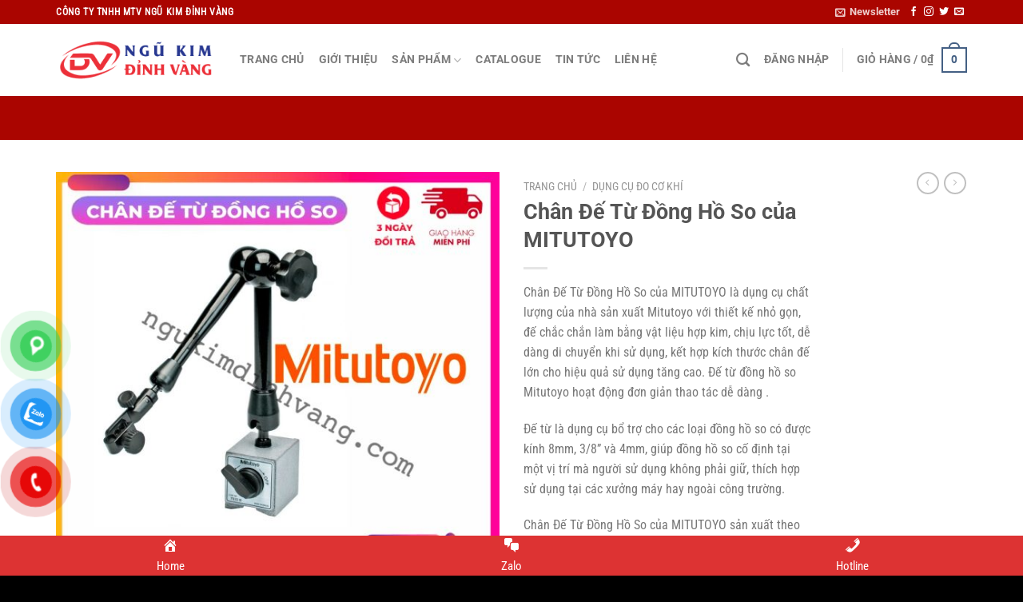

--- FILE ---
content_type: text/html; charset=UTF-8
request_url: https://ngukimdinhvang.com/dung-cu-do-co-khi/chan-de-tu-dong-ho-socua-mitutoyo/
body_size: 39947
content:
<!DOCTYPE html>
<html lang="vi" class="loading-site no-js">
<head>
	<meta charset="UTF-8" />
	<link rel="profile" href="http://gmpg.org/xfn/11" />
	<link rel="pingback" href="" />

	<script>(function(html){html.className = html.className.replace(/\bno-js\b/,'js')})(document.documentElement);</script>
<meta name='robots' content='index, follow, max-image-preview:large, max-snippet:-1, max-video-preview:-1' />
<meta name="viewport" content="width=device-width, initial-scale=1" />
	<!-- This site is optimized with the Yoast SEO Premium plugin v19.5 (Yoast SEO v25.8) - https://yoast.com/wordpress/plugins/seo/ -->
	<title>Chân Đế Từ Đồng Hồ So của MITUTOYO</title>
	<meta name="description" content="Chân Đế Từ Đồng Hồ So MITUTOYO là dụng cụ chất lượng của nhà sản xuất Mitutoyo với thiết kế nhỏ gọn, đế chắc chắn làm bằng vật liệu hợp kim, chịu lực tốt" />
	<link rel="canonical" href="https://ngukimdinhvang.com/dung-cu-do-co-khi/chan-de-tu-dong-ho-socua-mitutoyo/" />
	<meta property="og:locale" content="vi_VN" />
	<meta property="og:type" content="article" />
	<meta property="og:title" content="Chân Đế Từ Đồng Hồ So của MITUTOYO" />
	<meta property="og:description" content="Chân Đế Từ Đồng Hồ So MITUTOYO là dụng cụ chất lượng của nhà sản xuất Mitutoyo với thiết kế nhỏ gọn, đế chắc chắn làm bằng vật liệu hợp kim, chịu lực tốt" />
	<meta property="og:url" content="https://ngukimdinhvang.com/dung-cu-do-co-khi/chan-de-tu-dong-ho-socua-mitutoyo/" />
	<meta property="og:site_name" content="Ngũ Kim Đỉnh Vàng - Nhà Cung Cấp Linh Kiện Khuôn Mẫu" />
	<meta property="article:modified_time" content="2023-08-13T06:23:16+00:00" />
	<meta property="og:image" content="https://ngukimdinhvang.com/wp-content/uploads/2023/08/Chan-De-Tu-Dong-Ho-So.jpg" />
	<meta property="og:image:width" content="1080" />
	<meta property="og:image:height" content="1080" />
	<meta property="og:image:type" content="image/jpeg" />
	<meta name="twitter:card" content="summary_large_image" />
	<meta name="twitter:label1" content="Ước tính thời gian đọc" />
	<meta name="twitter:data1" content="2 phút" />
	<script type="application/ld+json" class="yoast-schema-graph">{"@context":"https://schema.org","@graph":[{"@type":"WebPage","@id":"https://ngukimdinhvang.com/dung-cu-do-co-khi/chan-de-tu-dong-ho-socua-mitutoyo/","url":"https://ngukimdinhvang.com/dung-cu-do-co-khi/chan-de-tu-dong-ho-socua-mitutoyo/","name":"Chân Đế Từ Đồng Hồ So của MITUTOYO","isPartOf":{"@id":"https://ngukimdinhvang.com/#website"},"primaryImageOfPage":{"@id":"https://ngukimdinhvang.com/dung-cu-do-co-khi/chan-de-tu-dong-ho-socua-mitutoyo/#primaryimage"},"image":{"@id":"https://ngukimdinhvang.com/dung-cu-do-co-khi/chan-de-tu-dong-ho-socua-mitutoyo/#primaryimage"},"thumbnailUrl":"https://ngukimdinhvang.com/wp-content/uploads/2023/08/Chan-De-Tu-Dong-Ho-So.jpg","datePublished":"2022-12-19T11:49:55+00:00","dateModified":"2023-08-13T06:23:16+00:00","description":"Chân Đế Từ Đồng Hồ So MITUTOYO là dụng cụ chất lượng của nhà sản xuất Mitutoyo với thiết kế nhỏ gọn, đế chắc chắn làm bằng vật liệu hợp kim, chịu lực tốt","breadcrumb":{"@id":"https://ngukimdinhvang.com/dung-cu-do-co-khi/chan-de-tu-dong-ho-socua-mitutoyo/#breadcrumb"},"inLanguage":"vi","potentialAction":[{"@type":"ReadAction","target":["https://ngukimdinhvang.com/dung-cu-do-co-khi/chan-de-tu-dong-ho-socua-mitutoyo/"]}]},{"@type":"ImageObject","inLanguage":"vi","@id":"https://ngukimdinhvang.com/dung-cu-do-co-khi/chan-de-tu-dong-ho-socua-mitutoyo/#primaryimage","url":"https://ngukimdinhvang.com/wp-content/uploads/2023/08/Chan-De-Tu-Dong-Ho-So.jpg","contentUrl":"https://ngukimdinhvang.com/wp-content/uploads/2023/08/Chan-De-Tu-Dong-Ho-So.jpg","width":1080,"height":1080,"caption":"Chân Đế Từ Đồng Hồ So"},{"@type":"BreadcrumbList","@id":"https://ngukimdinhvang.com/dung-cu-do-co-khi/chan-de-tu-dong-ho-socua-mitutoyo/#breadcrumb","itemListElement":[{"@type":"ListItem","position":1,"name":"Trang chủ","item":"https://ngukimdinhvang.com/"},{"@type":"ListItem","position":2,"name":"Sản phẩm","item":"https://ngukimdinhvang.com/shop/"},{"@type":"ListItem","position":3,"name":"Chân Đế Từ Đồng Hồ So của MITUTOYO"}]},{"@type":"WebSite","@id":"https://ngukimdinhvang.com/#website","url":"https://ngukimdinhvang.com/","name":"Ngũ Kim Đỉnh Vàng | Nhà Cung Cấp Linh Kiện Khuôn Mẫu","description":"Ngũ Kim Đỉnh Vàng - Nhà Cung Cấp Linh Kiện Khuôn Mẫu","publisher":{"@id":"https://ngukimdinhvang.com/#organization"},"potentialAction":[{"@type":"SearchAction","target":{"@type":"EntryPoint","urlTemplate":"https://ngukimdinhvang.com/?s={search_term_string}"},"query-input":{"@type":"PropertyValueSpecification","valueRequired":true,"valueName":"search_term_string"}}],"inLanguage":"vi"},{"@type":"Organization","@id":"https://ngukimdinhvang.com/#organization","name":"Ngũ Kim Đỉnh Vàng | Nhà Cung Cấp Linh Kiện Khuôn Mẫu","url":"https://ngukimdinhvang.com/","logo":{"@type":"ImageObject","inLanguage":"vi","@id":"https://ngukimdinhvang.com/#/schema/logo/image/","url":"https://ngukimdinhvang.com/wp-content/uploads/2022/12/logo-1.png","contentUrl":"https://ngukimdinhvang.com/wp-content/uploads/2022/12/logo-1.png","width":4725,"height":1240,"caption":"Ngũ Kim Đỉnh Vàng | Nhà Cung Cấp Linh Kiện Khuôn Mẫu"},"image":{"@id":"https://ngukimdinhvang.com/#/schema/logo/image/"}}]}</script>
	<!-- / Yoast SEO Premium plugin. -->


<link rel='prefetch' href='https://ngukimdinhvang.com/wp-content/themes/flatsome/assets/js/flatsome.js?ver=e1ad26bd5672989785e1' />
<link rel='prefetch' href='https://ngukimdinhvang.com/wp-content/themes/flatsome/assets/js/chunk.slider.js?ver=3.19.12' />
<link rel='prefetch' href='https://ngukimdinhvang.com/wp-content/themes/flatsome/assets/js/chunk.popups.js?ver=3.19.12' />
<link rel='prefetch' href='https://ngukimdinhvang.com/wp-content/themes/flatsome/assets/js/chunk.tooltips.js?ver=3.19.12' />
<link rel='prefetch' href='https://ngukimdinhvang.com/wp-content/themes/flatsome/assets/js/woocommerce.js?ver=dd6035ce106022a74757' />
<link rel="alternate" type="application/rss+xml" title="Dòng thông tin Ngũ Kim Đỉnh Vàng - Nhà Cung Cấp Linh Kiện Khuôn Mẫu &raquo;" href="https://ngukimdinhvang.com/feed/" />
<link rel="alternate" type="application/rss+xml" title="Ngũ Kim Đỉnh Vàng - Nhà Cung Cấp Linh Kiện Khuôn Mẫu &raquo; Dòng bình luận" href="https://ngukimdinhvang.com/comments/feed/" />
<link rel="alternate" type="application/rss+xml" title="Ngũ Kim Đỉnh Vàng - Nhà Cung Cấp Linh Kiện Khuôn Mẫu &raquo; Chân Đế Từ Đồng Hồ So của MITUTOYO Dòng bình luận" href="https://ngukimdinhvang.com/dung-cu-do-co-khi/chan-de-tu-dong-ho-socua-mitutoyo/feed/" />
<link rel="alternate" title="oNhúng (JSON)" type="application/json+oembed" href="https://ngukimdinhvang.com/wp-json/oembed/1.0/embed?url=https%3A%2F%2Fngukimdinhvang.com%2Fdung-cu-do-co-khi%2Fchan-de-tu-dong-ho-socua-mitutoyo%2F" />
<link rel="alternate" title="oNhúng (XML)" type="text/xml+oembed" href="https://ngukimdinhvang.com/wp-json/oembed/1.0/embed?url=https%3A%2F%2Fngukimdinhvang.com%2Fdung-cu-do-co-khi%2Fchan-de-tu-dong-ho-socua-mitutoyo%2F&#038;format=xml" />
<style id='wp-img-auto-sizes-contain-inline-css' type='text/css'>
img:is([sizes=auto i],[sizes^="auto," i]){contain-intrinsic-size:3000px 1500px}
/*# sourceURL=wp-img-auto-sizes-contain-inline-css */
</style>
<link rel='stylesheet' id='contact-form-7-css' href='https://ngukimdinhvang.com/wp-content/plugins/contact-form-7/includes/css/styles.css?ver=6.1.1' type='text/css' media='all' />
<link rel='stylesheet' id='dashicons-css' href='https://ngukimdinhvang.com/wp-includes/css/dashicons.min.css?ver=6.9' type='text/css' media='all' />
<link rel='stylesheet' id='photoswipe-css' href='https://ngukimdinhvang.com/wp-content/plugins/woocommerce/assets/css/photoswipe/photoswipe.min.css?ver=10.1.3' type='text/css' media='all' />
<link rel='stylesheet' id='photoswipe-default-skin-css' href='https://ngukimdinhvang.com/wp-content/plugins/woocommerce/assets/css/photoswipe/default-skin/default-skin.min.css?ver=10.1.3' type='text/css' media='all' />
<style id='woocommerce-inline-inline-css' type='text/css'>
.woocommerce form .form-row .required { visibility: visible; }
/*# sourceURL=woocommerce-inline-inline-css */
</style>
<link rel='stylesheet' id='pzf-style-css' href='https://ngukimdinhvang.com/wp-content/plugins/button-contact-vr/legacy/css/style.css?ver=1' type='text/css' media='all' />
<link rel='stylesheet' id='brands-styles-css' href='https://ngukimdinhvang.com/wp-content/plugins/woocommerce/assets/css/brands.css?ver=10.1.3' type='text/css' media='all' />
<link rel='stylesheet' id='flatsome-main-css' href='https://ngukimdinhvang.com/wp-content/themes/flatsome/assets/css/flatsome.css?ver=3.19.12' type='text/css' media='all' />
<style id='flatsome-main-inline-css' type='text/css'>
@font-face {
				font-family: "fl-icons";
				font-display: block;
				src: url(https://ngukimdinhvang.com/wp-content/themes/flatsome/assets/css/icons/fl-icons.eot?v=3.19.12);
				src:
					url(https://ngukimdinhvang.com/wp-content/themes/flatsome/assets/css/icons/fl-icons.eot#iefix?v=3.19.12) format("embedded-opentype"),
					url(https://ngukimdinhvang.com/wp-content/themes/flatsome/assets/css/icons/fl-icons.woff2?v=3.19.12) format("woff2"),
					url(https://ngukimdinhvang.com/wp-content/themes/flatsome/assets/css/icons/fl-icons.ttf?v=3.19.12) format("truetype"),
					url(https://ngukimdinhvang.com/wp-content/themes/flatsome/assets/css/icons/fl-icons.woff?v=3.19.12) format("woff"),
					url(https://ngukimdinhvang.com/wp-content/themes/flatsome/assets/css/icons/fl-icons.svg?v=3.19.12#fl-icons) format("svg");
			}
/*# sourceURL=flatsome-main-inline-css */
</style>
<link rel='stylesheet' id='flatsome-shop-css' href='https://ngukimdinhvang.com/wp-content/themes/flatsome/assets/css/flatsome-shop.css?ver=3.19.12' type='text/css' media='all' />
<script type="text/javascript">
            window._nslDOMReady = (function () {
                const executedCallbacks = new Set();
            
                return function (callback) {
                    /**
                    * Third parties might dispatch DOMContentLoaded events, so we need to ensure that we only run our callback once!
                    */
                    if (executedCallbacks.has(callback)) return;
            
                    const wrappedCallback = function () {
                        if (executedCallbacks.has(callback)) return;
                        executedCallbacks.add(callback);
                        callback();
                    };
            
                    if (document.readyState === "complete" || document.readyState === "interactive") {
                        wrappedCallback();
                    } else {
                        document.addEventListener("DOMContentLoaded", wrappedCallback);
                    }
                };
            })();
        </script><script type="text/javascript" src="https://ngukimdinhvang.com/wp-includes/js/jquery/jquery.min.js?ver=3.7.1" id="jquery-core-js"></script>
<script type="text/javascript" src="https://ngukimdinhvang.com/wp-content/plugins/woocommerce/assets/js/jquery-blockui/jquery.blockUI.min.js?ver=2.7.0-wc.10.1.3" id="jquery-blockui-js" data-wp-strategy="defer"></script>
<script type="text/javascript" id="wc-add-to-cart-js-extra">
/* <![CDATA[ */
var wc_add_to_cart_params = {"ajax_url":"/wp-admin/admin-ajax.php","wc_ajax_url":"/?wc-ajax=%%endpoint%%","i18n_view_cart":"Xem gi\u1ecf h\u00e0ng","cart_url":"https://ngukimdinhvang.com/cart/","is_cart":"","cart_redirect_after_add":"no"};
//# sourceURL=wc-add-to-cart-js-extra
/* ]]> */
</script>
<script type="text/javascript" src="https://ngukimdinhvang.com/wp-content/plugins/woocommerce/assets/js/frontend/add-to-cart.min.js?ver=10.1.3" id="wc-add-to-cart-js" defer="defer" data-wp-strategy="defer"></script>
<script type="text/javascript" src="https://ngukimdinhvang.com/wp-content/plugins/woocommerce/assets/js/photoswipe/photoswipe.min.js?ver=4.1.1-wc.10.1.3" id="photoswipe-js" defer="defer" data-wp-strategy="defer"></script>
<script type="text/javascript" src="https://ngukimdinhvang.com/wp-content/plugins/woocommerce/assets/js/photoswipe/photoswipe-ui-default.min.js?ver=4.1.1-wc.10.1.3" id="photoswipe-ui-default-js" defer="defer" data-wp-strategy="defer"></script>
<script type="text/javascript" id="wc-single-product-js-extra">
/* <![CDATA[ */
var wc_single_product_params = {"i18n_required_rating_text":"Vui l\u00f2ng ch\u1ecdn m\u1ed9t m\u1ee9c \u0111\u00e1nh gi\u00e1","i18n_rating_options":["1 tr\u00ean 5 sao","2 tr\u00ean 5 sao","3 tr\u00ean 5 sao","4 tr\u00ean 5 sao","5 tr\u00ean 5 sao"],"i18n_product_gallery_trigger_text":"Xem th\u01b0 vi\u1ec7n \u1ea3nh to\u00e0n m\u00e0n h\u00ecnh","review_rating_required":"yes","flexslider":{"rtl":false,"animation":"slide","smoothHeight":true,"directionNav":false,"controlNav":"thumbnails","slideshow":false,"animationSpeed":500,"animationLoop":false,"allowOneSlide":false},"zoom_enabled":"","zoom_options":[],"photoswipe_enabled":"1","photoswipe_options":{"shareEl":false,"closeOnScroll":false,"history":false,"hideAnimationDuration":0,"showAnimationDuration":0},"flexslider_enabled":""};
//# sourceURL=wc-single-product-js-extra
/* ]]> */
</script>
<script type="text/javascript" src="https://ngukimdinhvang.com/wp-content/plugins/woocommerce/assets/js/frontend/single-product.min.js?ver=10.1.3" id="wc-single-product-js" defer="defer" data-wp-strategy="defer"></script>
<script type="text/javascript" src="https://ngukimdinhvang.com/wp-content/plugins/woocommerce/assets/js/js-cookie/js.cookie.min.js?ver=2.1.4-wc.10.1.3" id="js-cookie-js" data-wp-strategy="defer"></script>
<link rel="https://api.w.org/" href="https://ngukimdinhvang.com/wp-json/" /><link rel="alternate" title="JSON" type="application/json" href="https://ngukimdinhvang.com/wp-json/wp/v2/product/699" /><link rel="EditURI" type="application/rsd+xml" title="RSD" href="https://ngukimdinhvang.com/xmlrpc.php?rsd" />
<meta name="generator" content="WordPress 6.9" />
<meta name="generator" content="WooCommerce 10.1.3" />
<link rel='shortlink' href='https://ngukimdinhvang.com/?p=699' />
<meta name="viewport" content="initial-scale=1, viewport-fit=cover">
<!-- Schema optimized by Schema Pro --><script type="application/ld+json">{"@context":"https:\/\/schema.org","@type":"Product","name":"Ch\u00e2n \u0110\u1ebf T\u1eeb \u0110\u1ed3ng H\u1ed3 So c\u1ee7a MITUTOYO","image":{"@type":"ImageObject","url":"https:\/\/ngukimdinhvang.com\/wp-content\/uploads\/2023\/08\/Chan-De-Tu-Dong-Ho-So.jpg","width":1080,"height":1080},"description":"Ch\u00e2n \u0110\u1ebf T\u1eeb \u0110\u1ed3ng H\u1ed3 So c\u1ee7a MITUTOYO l\u00e0 d\u1ee5ng c\u1ee5 ch\u1ea5t l\u01b0\u1ee3ng c\u1ee7a nh\u00e0 s\u1ea3n xu\u1ea5t Mitutoyo v\u1edbi thi\u1ebft k\u1ebf nh\u1ecf g\u1ecdn, \u0111\u1ebf ch\u1eafc ch\u1eafn l\u00e0m b\u1eb1ng v\u1eadt li\u1ec7u h\u1ee3p kim, ch\u1ecbu l\u1ef1c t\u1ed1t, d\u1ec5 d\u00e0ng di chuy\u1ec3n khi s\u1eed d\u1ee5ng, k\u1ebft h\u1ee3p k\u00edch th\u01b0\u1edbc ch\u00e2n \u0111\u1ebf l\u1edbn cho hi\u1ec7u qu\u1ea3 s\u1eed d\u1ee5ng t\u0103ng cao. \u0110\u1ebf t\u1eeb \u0111\u1ed3ng h\u1ed3 so Mitutoyo ho\u1ea1t \u0111\u1ed9ng \u0111\u01a1n gi\u1ea3n thao t\u00e1c d\u1ec5 d\u00e0ng .\r\n\r\n\u0110\u1ebf t\u1eeb l\u00e0 d\u1ee5ng c\u1ee5 b\u1ed5 tr\u1ee3 cho c\u00e1c lo\u1ea1i \u0111\u1ed3ng h\u1ed3 so c\u00f3 \u0111\u01b0\u1ee3c k\u00ednh 8mm, 3\/8'' v\u00e0 4mm, gi\u00fap \u0111\u1ed3ng h\u1ed3 so c\u1ed1 \u0111\u1ecbnh t\u1ea1i m\u1ed9t v\u1ecb tr\u00ed m\u00e0 ng\u01b0\u1eddi s\u1eed d\u1ee5ng kh\u00f4ng ph\u1ea3i gi\u1eef, th\u00edch h\u1ee3p s\u1eed d\u1ee5ng t\u1ea1i c\u00e1c x\u01b0\u1edfng m\u00e1y hay ngo\u00e0i c\u00f4ng tr\u01b0\u1eddng.\r\n\r\nCh\u00e2n \u0110\u1ebf T\u1eeb \u0110\u1ed3ng H\u1ed3 So c\u1ee7a MITUTOYO s\u1ea3n xu\u1ea5t theo quy tr\u00ecnh chu\u1ea9n d\u01b0\u1edbi s\u1ef1 gi\u00e1m s\u00e1t nghi\u00eam ng\u1eb7t n\u00ean cho kh\u1ea3 n\u0103ng ho\u1ea1t \u0111\u1ed9ng ch\u00ednh x\u00e1c. Gia c\u00f4ng t\u1eeb v\u1eadt li\u1ec7u c\u1ee9ng c\u00e1p, ch\u1eafc ch\u1eafn, ch\u1ecbu \u0111\u01b0\u1ee3c va ch\u1ea1m n\u00ean ch\u00e2n \u0111\u1ed3ng h\u1ed3 cho th\u1eddi gian s\u1eed d\u00f9ng l\u00e2u d\u00e0i.\r\n\r\nTh\u00f4ng s\u1ed1 k\u1ef9 thu\u1eadt\r\n\r\n\r\n- Th\u01b0\u01a1ng hi\u1ec7u: Mitutoyo\r\n- Xu\u1ea5t x\u1ee9: Israel\r\n- \u0110\u01b0\u1eddng k\u00ednh l\u1ed7 d\u00f9ng cho \u0111\u1ed3ng h\u1ed3 so: \u03a64mm, \u03a68mm, \u03a69.53 mm (3\/8'').\r\n- C\u00f3 h\u1ec7 th\u1ed1ng kh\u00f3a kh\u1edbp c\u01a1 kh\u00ed.\r\nLi\u00ean h\u1ec7 b\u00e1o gi\u00e1 v\u00e0 \u0111\u1eb7t h\u00e0ng:\r\n\r\nC\u00d4NG TY TNHH NG\u0168 KIM \u0110\u1ec8NH V\u00c0NG :\r\n\r\n \tCN B\u00ecnh D\u01b0\u01a1ng: S\u1ed1 171, L\u00ea Th\u1ecb Trung, KP1A, P An Ph\u00fa, Thu\u1eadn An, B\u00ecnh D\u01b0\u01a1ng.\r\n \tCN \u0110\u00e0 N\u1eb3ng: S\u1ed1 14 - P. Thanh Kh\u00ea \u0110\u00f4ng- Q. Thanh Kh\u00ea - Tp. \u0110\u00e0 N\u1eb5ng.\r\n \tCN H\u00e0 N\u1ed9i: Skypark residence, s\u1ed1 3, T\u00f4n Th\u1ea5t Thuy\u1ebft, D\u1ecbch V\u1ecdng H\u1eadu, C\u1ea7u Gi\u1ea5y, H\u00e0 N\u1ed9i.\r\n \tLi\u00ean h\u1ec7: 0966.055.077","sku":"_sku","aggregateRating":{"@type":"AggregateRating","ratingValue":"5","reviewCount":"5"},"offers":{"@type":"Offer","price":"0","priceValidUntil":"2023-12-31T00:00:00+0000","url":"https:\/\/ngukimdinhvang.com\/dung-cu-do-co-khi\/chan-de-tu-dong-ho-socua-mitutoyo\/","priceCurrency":"VND","availability":"InStock"}}</script><!-- / Schema optimized by Schema Pro --><!-- sitelink-search-box Schema optimized by Schema Pro --><script type="application/ld+json">{"@context":"https:\/\/schema.org","@type":"WebSite","name":"Ng\u0169 Kim \u0110\u1ec9nh V\u00e0ng - Nh\u00e0 Cung C\u1ea5p Linh Ki\u1ec7n Khu\u00f4n M\u1eabu","url":"https:\/\/ngukimdinhvang.com","potentialAction":[{"@type":"SearchAction","target":"https:\/\/ngukimdinhvang.com\/?s={search_term_string}","query-input":"required name=search_term_string"}]}</script><!-- / sitelink-search-box Schema optimized by Schema Pro --><!-- breadcrumb Schema optimized by Schema Pro --><script type="application/ld+json">{"@context":"https:\/\/schema.org","@type":"BreadcrumbList","itemListElement":[{"@type":"ListItem","position":1,"item":{"@id":"https:\/\/ngukimdinhvang.com\/","name":"Home"}},{"@type":"ListItem","position":2,"item":{"@id":"https:\/\/ngukimdinhvang.com\/shop\/","name":"S\u1ea3n ph\u1ea9m"}},{"@type":"ListItem","position":3,"item":{"@id":"https:\/\/ngukimdinhvang.com\/dung-cu-do-co-khi\/","name":"D\u1ee5ng C\u1ee5 \u0110o C\u01a1 Kh\u00ed"}},{"@type":"ListItem","position":4,"item":{"@id":"https:\/\/ngukimdinhvang.com\/dung-cu-do-co-khi\/chan-de-tu-dong-ho-socua-mitutoyo\/","name":"Ch\u00e2n \u0110\u1ebf T\u1eeb \u0110\u1ed3ng H\u1ed3 So c\u1ee7a MITUTOYO"}}]}</script><!-- / breadcrumb Schema optimized by Schema Pro --><meta name="facebook-domain-verification" content="vnbcl8cwgmrzmnfl95jb0qag81ifz8" />	<noscript><style>.woocommerce-product-gallery{ opacity: 1 !important; }</style></noscript>
	<link rel="icon" href="https://ngukimdinhvang.com/wp-content/uploads/2022/12/Thiet_ke_chua_co_ten__1_-removebg-preview.png" sizes="32x32" />
<link rel="icon" href="https://ngukimdinhvang.com/wp-content/uploads/2022/12/Thiet_ke_chua_co_ten__1_-removebg-preview.png" sizes="192x192" />
<link rel="apple-touch-icon" href="https://ngukimdinhvang.com/wp-content/uploads/2022/12/Thiet_ke_chua_co_ten__1_-removebg-preview.png" />
<meta name="msapplication-TileImage" content="https://ngukimdinhvang.com/wp-content/uploads/2022/12/Thiet_ke_chua_co_ten__1_-removebg-preview.png" />
<style id="custom-css" type="text/css">:root {--primary-color: #446084;--fs-color-primary: #446084;--fs-color-secondary: #d26e4b;--fs-color-success: #7a9c59;--fs-color-alert: #b20000;--fs-experimental-link-color: #334862;--fs-experimental-link-color-hover: #111;}.tooltipster-base {--tooltip-color: #fff;--tooltip-bg-color: #000;}.off-canvas-right .mfp-content, .off-canvas-left .mfp-content {--drawer-width: 300px;}.off-canvas .mfp-content.off-canvas-cart {--drawer-width: 360px;}.container-width, .full-width .ubermenu-nav, .container, .row{max-width: 1170px}.row.row-collapse{max-width: 1140px}.row.row-small{max-width: 1162.5px}.row.row-large{max-width: 1200px}.header-main{height: 90px}#logo img{max-height: 90px}#logo{width:200px;}.header-bottom{min-height: 55px}.header-top{min-height: 30px}.transparent .header-main{height: 90px}.transparent #logo img{max-height: 90px}.has-transparent + .page-title:first-of-type,.has-transparent + #main > .page-title,.has-transparent + #main > div > .page-title,.has-transparent + #main .page-header-wrapper:first-of-type .page-title{padding-top: 170px;}.header.show-on-scroll,.stuck .header-main{height:70px!important}.stuck #logo img{max-height: 70px!important}.header-bottom {background-color: #aa0500}.top-bar-nav > li > a{line-height: 16px }.header-main .nav > li > a{line-height: 16px }.header-bottom-nav > li > a{line-height: 16px }@media (max-width: 549px) {.header-main{height: 70px}#logo img{max-height: 70px}}.header-top{background-color:#aa0500!important;}body{font-family: "Roboto Condensed", sans-serif;}body {font-weight: 400;font-style: normal;}.nav > li > a {font-family: Roboto, sans-serif;}.mobile-sidebar-levels-2 .nav > li > ul > li > a {font-family: Roboto, sans-serif;}.nav > li > a,.mobile-sidebar-levels-2 .nav > li > ul > li > a {font-weight: 700;font-style: normal;}h1,h2,h3,h4,h5,h6,.heading-font, .off-canvas-center .nav-sidebar.nav-vertical > li > a{font-family: Roboto, sans-serif;}h1,h2,h3,h4,h5,h6,.heading-font,.banner h1,.banner h2 {font-weight: 700;font-style: normal;}.alt-font{font-family: "Dancing Script", sans-serif;}.alt-font {font-weight: 400!important;font-style: normal!important;}.header:not(.transparent) .header-bottom-nav.nav > li > a{color: #ffffff;}.header:not(.transparent) .header-bottom-nav.nav > li > a:hover,.header:not(.transparent) .header-bottom-nav.nav > li.active > a,.header:not(.transparent) .header-bottom-nav.nav > li.current > a,.header:not(.transparent) .header-bottom-nav.nav > li > a.active,.header:not(.transparent) .header-bottom-nav.nav > li > a.current{color: #eeee22;}.header-bottom-nav.nav-line-bottom > li > a:before,.header-bottom-nav.nav-line-grow > li > a:before,.header-bottom-nav.nav-line > li > a:before,.header-bottom-nav.nav-box > li > a:hover,.header-bottom-nav.nav-box > li.active > a,.header-bottom-nav.nav-pills > li > a:hover,.header-bottom-nav.nav-pills > li.active > a{color:#FFF!important;background-color: #eeee22;}.shop-page-title.featured-title .title-bg{ background-image: url(https://ngukimdinhvang.com/wp-content/uploads/2023/08/Chan-De-Tu-Dong-Ho-So.jpg)!important;}@media screen and (min-width: 550px){.products .box-vertical .box-image{min-width: 300px!important;width: 300px!important;}}.footer-2{background-color: #aa0500}.absolute-footer, html{background-color: #000000}.nav-vertical-fly-out > li + li {border-top-width: 1px; border-top-style: solid;}.label-new.menu-item > a:after{content:"Mới";}.label-hot.menu-item > a:after{content:"Nổi bật";}.label-sale.menu-item > a:after{content:"Giảm giá";}.label-popular.menu-item > a:after{content:"Phổ biến";}</style><style id="kirki-inline-styles">/* cyrillic-ext */
@font-face {
  font-family: 'Roboto';
  font-style: normal;
  font-weight: 700;
  font-stretch: 100%;
  font-display: swap;
  src: url(https://ngukimdinhvang.com/wp-content/fonts/roboto/KFOMCnqEu92Fr1ME7kSn66aGLdTylUAMQXC89YmC2DPNWuYjalmZiArmlw.woff2) format('woff2');
  unicode-range: U+0460-052F, U+1C80-1C8A, U+20B4, U+2DE0-2DFF, U+A640-A69F, U+FE2E-FE2F;
}
/* cyrillic */
@font-face {
  font-family: 'Roboto';
  font-style: normal;
  font-weight: 700;
  font-stretch: 100%;
  font-display: swap;
  src: url(https://ngukimdinhvang.com/wp-content/fonts/roboto/KFOMCnqEu92Fr1ME7kSn66aGLdTylUAMQXC89YmC2DPNWuYjalmQiArmlw.woff2) format('woff2');
  unicode-range: U+0301, U+0400-045F, U+0490-0491, U+04B0-04B1, U+2116;
}
/* greek-ext */
@font-face {
  font-family: 'Roboto';
  font-style: normal;
  font-weight: 700;
  font-stretch: 100%;
  font-display: swap;
  src: url(https://ngukimdinhvang.com/wp-content/fonts/roboto/KFOMCnqEu92Fr1ME7kSn66aGLdTylUAMQXC89YmC2DPNWuYjalmYiArmlw.woff2) format('woff2');
  unicode-range: U+1F00-1FFF;
}
/* greek */
@font-face {
  font-family: 'Roboto';
  font-style: normal;
  font-weight: 700;
  font-stretch: 100%;
  font-display: swap;
  src: url(https://ngukimdinhvang.com/wp-content/fonts/roboto/KFOMCnqEu92Fr1ME7kSn66aGLdTylUAMQXC89YmC2DPNWuYjalmXiArmlw.woff2) format('woff2');
  unicode-range: U+0370-0377, U+037A-037F, U+0384-038A, U+038C, U+038E-03A1, U+03A3-03FF;
}
/* math */
@font-face {
  font-family: 'Roboto';
  font-style: normal;
  font-weight: 700;
  font-stretch: 100%;
  font-display: swap;
  src: url(https://ngukimdinhvang.com/wp-content/fonts/roboto/KFOMCnqEu92Fr1ME7kSn66aGLdTylUAMQXC89YmC2DPNWuYjalnoiArmlw.woff2) format('woff2');
  unicode-range: U+0302-0303, U+0305, U+0307-0308, U+0310, U+0312, U+0315, U+031A, U+0326-0327, U+032C, U+032F-0330, U+0332-0333, U+0338, U+033A, U+0346, U+034D, U+0391-03A1, U+03A3-03A9, U+03B1-03C9, U+03D1, U+03D5-03D6, U+03F0-03F1, U+03F4-03F5, U+2016-2017, U+2034-2038, U+203C, U+2040, U+2043, U+2047, U+2050, U+2057, U+205F, U+2070-2071, U+2074-208E, U+2090-209C, U+20D0-20DC, U+20E1, U+20E5-20EF, U+2100-2112, U+2114-2115, U+2117-2121, U+2123-214F, U+2190, U+2192, U+2194-21AE, U+21B0-21E5, U+21F1-21F2, U+21F4-2211, U+2213-2214, U+2216-22FF, U+2308-230B, U+2310, U+2319, U+231C-2321, U+2336-237A, U+237C, U+2395, U+239B-23B7, U+23D0, U+23DC-23E1, U+2474-2475, U+25AF, U+25B3, U+25B7, U+25BD, U+25C1, U+25CA, U+25CC, U+25FB, U+266D-266F, U+27C0-27FF, U+2900-2AFF, U+2B0E-2B11, U+2B30-2B4C, U+2BFE, U+3030, U+FF5B, U+FF5D, U+1D400-1D7FF, U+1EE00-1EEFF;
}
/* symbols */
@font-face {
  font-family: 'Roboto';
  font-style: normal;
  font-weight: 700;
  font-stretch: 100%;
  font-display: swap;
  src: url(https://ngukimdinhvang.com/wp-content/fonts/roboto/KFOMCnqEu92Fr1ME7kSn66aGLdTylUAMQXC89YmC2DPNWuYjaln6iArmlw.woff2) format('woff2');
  unicode-range: U+0001-000C, U+000E-001F, U+007F-009F, U+20DD-20E0, U+20E2-20E4, U+2150-218F, U+2190, U+2192, U+2194-2199, U+21AF, U+21E6-21F0, U+21F3, U+2218-2219, U+2299, U+22C4-22C6, U+2300-243F, U+2440-244A, U+2460-24FF, U+25A0-27BF, U+2800-28FF, U+2921-2922, U+2981, U+29BF, U+29EB, U+2B00-2BFF, U+4DC0-4DFF, U+FFF9-FFFB, U+10140-1018E, U+10190-1019C, U+101A0, U+101D0-101FD, U+102E0-102FB, U+10E60-10E7E, U+1D2C0-1D2D3, U+1D2E0-1D37F, U+1F000-1F0FF, U+1F100-1F1AD, U+1F1E6-1F1FF, U+1F30D-1F30F, U+1F315, U+1F31C, U+1F31E, U+1F320-1F32C, U+1F336, U+1F378, U+1F37D, U+1F382, U+1F393-1F39F, U+1F3A7-1F3A8, U+1F3AC-1F3AF, U+1F3C2, U+1F3C4-1F3C6, U+1F3CA-1F3CE, U+1F3D4-1F3E0, U+1F3ED, U+1F3F1-1F3F3, U+1F3F5-1F3F7, U+1F408, U+1F415, U+1F41F, U+1F426, U+1F43F, U+1F441-1F442, U+1F444, U+1F446-1F449, U+1F44C-1F44E, U+1F453, U+1F46A, U+1F47D, U+1F4A3, U+1F4B0, U+1F4B3, U+1F4B9, U+1F4BB, U+1F4BF, U+1F4C8-1F4CB, U+1F4D6, U+1F4DA, U+1F4DF, U+1F4E3-1F4E6, U+1F4EA-1F4ED, U+1F4F7, U+1F4F9-1F4FB, U+1F4FD-1F4FE, U+1F503, U+1F507-1F50B, U+1F50D, U+1F512-1F513, U+1F53E-1F54A, U+1F54F-1F5FA, U+1F610, U+1F650-1F67F, U+1F687, U+1F68D, U+1F691, U+1F694, U+1F698, U+1F6AD, U+1F6B2, U+1F6B9-1F6BA, U+1F6BC, U+1F6C6-1F6CF, U+1F6D3-1F6D7, U+1F6E0-1F6EA, U+1F6F0-1F6F3, U+1F6F7-1F6FC, U+1F700-1F7FF, U+1F800-1F80B, U+1F810-1F847, U+1F850-1F859, U+1F860-1F887, U+1F890-1F8AD, U+1F8B0-1F8BB, U+1F8C0-1F8C1, U+1F900-1F90B, U+1F93B, U+1F946, U+1F984, U+1F996, U+1F9E9, U+1FA00-1FA6F, U+1FA70-1FA7C, U+1FA80-1FA89, U+1FA8F-1FAC6, U+1FACE-1FADC, U+1FADF-1FAE9, U+1FAF0-1FAF8, U+1FB00-1FBFF;
}
/* vietnamese */
@font-face {
  font-family: 'Roboto';
  font-style: normal;
  font-weight: 700;
  font-stretch: 100%;
  font-display: swap;
  src: url(https://ngukimdinhvang.com/wp-content/fonts/roboto/KFOMCnqEu92Fr1ME7kSn66aGLdTylUAMQXC89YmC2DPNWuYjalmbiArmlw.woff2) format('woff2');
  unicode-range: U+0102-0103, U+0110-0111, U+0128-0129, U+0168-0169, U+01A0-01A1, U+01AF-01B0, U+0300-0301, U+0303-0304, U+0308-0309, U+0323, U+0329, U+1EA0-1EF9, U+20AB;
}
/* latin-ext */
@font-face {
  font-family: 'Roboto';
  font-style: normal;
  font-weight: 700;
  font-stretch: 100%;
  font-display: swap;
  src: url(https://ngukimdinhvang.com/wp-content/fonts/roboto/KFOMCnqEu92Fr1ME7kSn66aGLdTylUAMQXC89YmC2DPNWuYjalmaiArmlw.woff2) format('woff2');
  unicode-range: U+0100-02BA, U+02BD-02C5, U+02C7-02CC, U+02CE-02D7, U+02DD-02FF, U+0304, U+0308, U+0329, U+1D00-1DBF, U+1E00-1E9F, U+1EF2-1EFF, U+2020, U+20A0-20AB, U+20AD-20C0, U+2113, U+2C60-2C7F, U+A720-A7FF;
}
/* latin */
@font-face {
  font-family: 'Roboto';
  font-style: normal;
  font-weight: 700;
  font-stretch: 100%;
  font-display: swap;
  src: url(https://ngukimdinhvang.com/wp-content/fonts/roboto/KFOMCnqEu92Fr1ME7kSn66aGLdTylUAMQXC89YmC2DPNWuYjalmUiAo.woff2) format('woff2');
  unicode-range: U+0000-00FF, U+0131, U+0152-0153, U+02BB-02BC, U+02C6, U+02DA, U+02DC, U+0304, U+0308, U+0329, U+2000-206F, U+20AC, U+2122, U+2191, U+2193, U+2212, U+2215, U+FEFF, U+FFFD;
}/* cyrillic-ext */
@font-face {
  font-family: 'Roboto Condensed';
  font-style: normal;
  font-weight: 400;
  font-display: swap;
  src: url(https://ngukimdinhvang.com/wp-content/fonts/roboto-condensed/ieVo2ZhZI2eCN5jzbjEETS9weq8-_d6T_POl0fRJeyWyosBD5XxxKA.woff2) format('woff2');
  unicode-range: U+0460-052F, U+1C80-1C8A, U+20B4, U+2DE0-2DFF, U+A640-A69F, U+FE2E-FE2F;
}
/* cyrillic */
@font-face {
  font-family: 'Roboto Condensed';
  font-style: normal;
  font-weight: 400;
  font-display: swap;
  src: url(https://ngukimdinhvang.com/wp-content/fonts/roboto-condensed/ieVo2ZhZI2eCN5jzbjEETS9weq8-_d6T_POl0fRJeyWyosBK5XxxKA.woff2) format('woff2');
  unicode-range: U+0301, U+0400-045F, U+0490-0491, U+04B0-04B1, U+2116;
}
/* greek-ext */
@font-face {
  font-family: 'Roboto Condensed';
  font-style: normal;
  font-weight: 400;
  font-display: swap;
  src: url(https://ngukimdinhvang.com/wp-content/fonts/roboto-condensed/ieVo2ZhZI2eCN5jzbjEETS9weq8-_d6T_POl0fRJeyWyosBC5XxxKA.woff2) format('woff2');
  unicode-range: U+1F00-1FFF;
}
/* greek */
@font-face {
  font-family: 'Roboto Condensed';
  font-style: normal;
  font-weight: 400;
  font-display: swap;
  src: url(https://ngukimdinhvang.com/wp-content/fonts/roboto-condensed/ieVo2ZhZI2eCN5jzbjEETS9weq8-_d6T_POl0fRJeyWyosBN5XxxKA.woff2) format('woff2');
  unicode-range: U+0370-0377, U+037A-037F, U+0384-038A, U+038C, U+038E-03A1, U+03A3-03FF;
}
/* vietnamese */
@font-face {
  font-family: 'Roboto Condensed';
  font-style: normal;
  font-weight: 400;
  font-display: swap;
  src: url(https://ngukimdinhvang.com/wp-content/fonts/roboto-condensed/ieVo2ZhZI2eCN5jzbjEETS9weq8-_d6T_POl0fRJeyWyosBB5XxxKA.woff2) format('woff2');
  unicode-range: U+0102-0103, U+0110-0111, U+0128-0129, U+0168-0169, U+01A0-01A1, U+01AF-01B0, U+0300-0301, U+0303-0304, U+0308-0309, U+0323, U+0329, U+1EA0-1EF9, U+20AB;
}
/* latin-ext */
@font-face {
  font-family: 'Roboto Condensed';
  font-style: normal;
  font-weight: 400;
  font-display: swap;
  src: url(https://ngukimdinhvang.com/wp-content/fonts/roboto-condensed/ieVo2ZhZI2eCN5jzbjEETS9weq8-_d6T_POl0fRJeyWyosBA5XxxKA.woff2) format('woff2');
  unicode-range: U+0100-02BA, U+02BD-02C5, U+02C7-02CC, U+02CE-02D7, U+02DD-02FF, U+0304, U+0308, U+0329, U+1D00-1DBF, U+1E00-1E9F, U+1EF2-1EFF, U+2020, U+20A0-20AB, U+20AD-20C0, U+2113, U+2C60-2C7F, U+A720-A7FF;
}
/* latin */
@font-face {
  font-family: 'Roboto Condensed';
  font-style: normal;
  font-weight: 400;
  font-display: swap;
  src: url(https://ngukimdinhvang.com/wp-content/fonts/roboto-condensed/ieVo2ZhZI2eCN5jzbjEETS9weq8-_d6T_POl0fRJeyWyosBO5Xw.woff2) format('woff2');
  unicode-range: U+0000-00FF, U+0131, U+0152-0153, U+02BB-02BC, U+02C6, U+02DA, U+02DC, U+0304, U+0308, U+0329, U+2000-206F, U+20AC, U+2122, U+2191, U+2193, U+2212, U+2215, U+FEFF, U+FFFD;
}/* vietnamese */
@font-face {
  font-family: 'Dancing Script';
  font-style: normal;
  font-weight: 400;
  font-display: swap;
  src: url(https://ngukimdinhvang.com/wp-content/fonts/dancing-script/If2cXTr6YS-zF4S-kcSWSVi_sxjsohD9F50Ruu7BMSo3Rep8ltA.woff2) format('woff2');
  unicode-range: U+0102-0103, U+0110-0111, U+0128-0129, U+0168-0169, U+01A0-01A1, U+01AF-01B0, U+0300-0301, U+0303-0304, U+0308-0309, U+0323, U+0329, U+1EA0-1EF9, U+20AB;
}
/* latin-ext */
@font-face {
  font-family: 'Dancing Script';
  font-style: normal;
  font-weight: 400;
  font-display: swap;
  src: url(https://ngukimdinhvang.com/wp-content/fonts/dancing-script/If2cXTr6YS-zF4S-kcSWSVi_sxjsohD9F50Ruu7BMSo3ROp8ltA.woff2) format('woff2');
  unicode-range: U+0100-02BA, U+02BD-02C5, U+02C7-02CC, U+02CE-02D7, U+02DD-02FF, U+0304, U+0308, U+0329, U+1D00-1DBF, U+1E00-1E9F, U+1EF2-1EFF, U+2020, U+20A0-20AB, U+20AD-20C0, U+2113, U+2C60-2C7F, U+A720-A7FF;
}
/* latin */
@font-face {
  font-family: 'Dancing Script';
  font-style: normal;
  font-weight: 400;
  font-display: swap;
  src: url(https://ngukimdinhvang.com/wp-content/fonts/dancing-script/If2cXTr6YS-zF4S-kcSWSVi_sxjsohD9F50Ruu7BMSo3Sup8.woff2) format('woff2');
  unicode-range: U+0000-00FF, U+0131, U+0152-0153, U+02BB-02BC, U+02C6, U+02DA, U+02DC, U+0304, U+0308, U+0329, U+2000-206F, U+20AC, U+2122, U+2191, U+2193, U+2212, U+2215, U+FEFF, U+FFFD;
}</style><link rel='stylesheet' id='wc-blocks-style-css' href='https://ngukimdinhvang.com/wp-content/plugins/woocommerce/assets/client/blocks/wc-blocks.css?ver=wc-10.1.3' type='text/css' media='all' />
<style id='global-styles-inline-css' type='text/css'>
:root{--wp--preset--aspect-ratio--square: 1;--wp--preset--aspect-ratio--4-3: 4/3;--wp--preset--aspect-ratio--3-4: 3/4;--wp--preset--aspect-ratio--3-2: 3/2;--wp--preset--aspect-ratio--2-3: 2/3;--wp--preset--aspect-ratio--16-9: 16/9;--wp--preset--aspect-ratio--9-16: 9/16;--wp--preset--color--black: #000000;--wp--preset--color--cyan-bluish-gray: #abb8c3;--wp--preset--color--white: #ffffff;--wp--preset--color--pale-pink: #f78da7;--wp--preset--color--vivid-red: #cf2e2e;--wp--preset--color--luminous-vivid-orange: #ff6900;--wp--preset--color--luminous-vivid-amber: #fcb900;--wp--preset--color--light-green-cyan: #7bdcb5;--wp--preset--color--vivid-green-cyan: #00d084;--wp--preset--color--pale-cyan-blue: #8ed1fc;--wp--preset--color--vivid-cyan-blue: #0693e3;--wp--preset--color--vivid-purple: #9b51e0;--wp--preset--color--primary: #446084;--wp--preset--color--secondary: #d26e4b;--wp--preset--color--success: #7a9c59;--wp--preset--color--alert: #b20000;--wp--preset--gradient--vivid-cyan-blue-to-vivid-purple: linear-gradient(135deg,rgb(6,147,227) 0%,rgb(155,81,224) 100%);--wp--preset--gradient--light-green-cyan-to-vivid-green-cyan: linear-gradient(135deg,rgb(122,220,180) 0%,rgb(0,208,130) 100%);--wp--preset--gradient--luminous-vivid-amber-to-luminous-vivid-orange: linear-gradient(135deg,rgb(252,185,0) 0%,rgb(255,105,0) 100%);--wp--preset--gradient--luminous-vivid-orange-to-vivid-red: linear-gradient(135deg,rgb(255,105,0) 0%,rgb(207,46,46) 100%);--wp--preset--gradient--very-light-gray-to-cyan-bluish-gray: linear-gradient(135deg,rgb(238,238,238) 0%,rgb(169,184,195) 100%);--wp--preset--gradient--cool-to-warm-spectrum: linear-gradient(135deg,rgb(74,234,220) 0%,rgb(151,120,209) 20%,rgb(207,42,186) 40%,rgb(238,44,130) 60%,rgb(251,105,98) 80%,rgb(254,248,76) 100%);--wp--preset--gradient--blush-light-purple: linear-gradient(135deg,rgb(255,206,236) 0%,rgb(152,150,240) 100%);--wp--preset--gradient--blush-bordeaux: linear-gradient(135deg,rgb(254,205,165) 0%,rgb(254,45,45) 50%,rgb(107,0,62) 100%);--wp--preset--gradient--luminous-dusk: linear-gradient(135deg,rgb(255,203,112) 0%,rgb(199,81,192) 50%,rgb(65,88,208) 100%);--wp--preset--gradient--pale-ocean: linear-gradient(135deg,rgb(255,245,203) 0%,rgb(182,227,212) 50%,rgb(51,167,181) 100%);--wp--preset--gradient--electric-grass: linear-gradient(135deg,rgb(202,248,128) 0%,rgb(113,206,126) 100%);--wp--preset--gradient--midnight: linear-gradient(135deg,rgb(2,3,129) 0%,rgb(40,116,252) 100%);--wp--preset--font-size--small: 13px;--wp--preset--font-size--medium: 20px;--wp--preset--font-size--large: 36px;--wp--preset--font-size--x-large: 42px;--wp--preset--spacing--20: 0.44rem;--wp--preset--spacing--30: 0.67rem;--wp--preset--spacing--40: 1rem;--wp--preset--spacing--50: 1.5rem;--wp--preset--spacing--60: 2.25rem;--wp--preset--spacing--70: 3.38rem;--wp--preset--spacing--80: 5.06rem;--wp--preset--shadow--natural: 6px 6px 9px rgba(0, 0, 0, 0.2);--wp--preset--shadow--deep: 12px 12px 50px rgba(0, 0, 0, 0.4);--wp--preset--shadow--sharp: 6px 6px 0px rgba(0, 0, 0, 0.2);--wp--preset--shadow--outlined: 6px 6px 0px -3px rgb(255, 255, 255), 6px 6px rgb(0, 0, 0);--wp--preset--shadow--crisp: 6px 6px 0px rgb(0, 0, 0);}:where(body) { margin: 0; }.wp-site-blocks > .alignleft { float: left; margin-right: 2em; }.wp-site-blocks > .alignright { float: right; margin-left: 2em; }.wp-site-blocks > .aligncenter { justify-content: center; margin-left: auto; margin-right: auto; }:where(.is-layout-flex){gap: 0.5em;}:where(.is-layout-grid){gap: 0.5em;}.is-layout-flow > .alignleft{float: left;margin-inline-start: 0;margin-inline-end: 2em;}.is-layout-flow > .alignright{float: right;margin-inline-start: 2em;margin-inline-end: 0;}.is-layout-flow > .aligncenter{margin-left: auto !important;margin-right: auto !important;}.is-layout-constrained > .alignleft{float: left;margin-inline-start: 0;margin-inline-end: 2em;}.is-layout-constrained > .alignright{float: right;margin-inline-start: 2em;margin-inline-end: 0;}.is-layout-constrained > .aligncenter{margin-left: auto !important;margin-right: auto !important;}.is-layout-constrained > :where(:not(.alignleft):not(.alignright):not(.alignfull)){margin-left: auto !important;margin-right: auto !important;}body .is-layout-flex{display: flex;}.is-layout-flex{flex-wrap: wrap;align-items: center;}.is-layout-flex > :is(*, div){margin: 0;}body .is-layout-grid{display: grid;}.is-layout-grid > :is(*, div){margin: 0;}body{padding-top: 0px;padding-right: 0px;padding-bottom: 0px;padding-left: 0px;}a:where(:not(.wp-element-button)){text-decoration: none;}:root :where(.wp-element-button, .wp-block-button__link){background-color: #32373c;border-width: 0;color: #fff;font-family: inherit;font-size: inherit;font-style: inherit;font-weight: inherit;letter-spacing: inherit;line-height: inherit;padding-top: calc(0.667em + 2px);padding-right: calc(1.333em + 2px);padding-bottom: calc(0.667em + 2px);padding-left: calc(1.333em + 2px);text-decoration: none;text-transform: inherit;}.has-black-color{color: var(--wp--preset--color--black) !important;}.has-cyan-bluish-gray-color{color: var(--wp--preset--color--cyan-bluish-gray) !important;}.has-white-color{color: var(--wp--preset--color--white) !important;}.has-pale-pink-color{color: var(--wp--preset--color--pale-pink) !important;}.has-vivid-red-color{color: var(--wp--preset--color--vivid-red) !important;}.has-luminous-vivid-orange-color{color: var(--wp--preset--color--luminous-vivid-orange) !important;}.has-luminous-vivid-amber-color{color: var(--wp--preset--color--luminous-vivid-amber) !important;}.has-light-green-cyan-color{color: var(--wp--preset--color--light-green-cyan) !important;}.has-vivid-green-cyan-color{color: var(--wp--preset--color--vivid-green-cyan) !important;}.has-pale-cyan-blue-color{color: var(--wp--preset--color--pale-cyan-blue) !important;}.has-vivid-cyan-blue-color{color: var(--wp--preset--color--vivid-cyan-blue) !important;}.has-vivid-purple-color{color: var(--wp--preset--color--vivid-purple) !important;}.has-primary-color{color: var(--wp--preset--color--primary) !important;}.has-secondary-color{color: var(--wp--preset--color--secondary) !important;}.has-success-color{color: var(--wp--preset--color--success) !important;}.has-alert-color{color: var(--wp--preset--color--alert) !important;}.has-black-background-color{background-color: var(--wp--preset--color--black) !important;}.has-cyan-bluish-gray-background-color{background-color: var(--wp--preset--color--cyan-bluish-gray) !important;}.has-white-background-color{background-color: var(--wp--preset--color--white) !important;}.has-pale-pink-background-color{background-color: var(--wp--preset--color--pale-pink) !important;}.has-vivid-red-background-color{background-color: var(--wp--preset--color--vivid-red) !important;}.has-luminous-vivid-orange-background-color{background-color: var(--wp--preset--color--luminous-vivid-orange) !important;}.has-luminous-vivid-amber-background-color{background-color: var(--wp--preset--color--luminous-vivid-amber) !important;}.has-light-green-cyan-background-color{background-color: var(--wp--preset--color--light-green-cyan) !important;}.has-vivid-green-cyan-background-color{background-color: var(--wp--preset--color--vivid-green-cyan) !important;}.has-pale-cyan-blue-background-color{background-color: var(--wp--preset--color--pale-cyan-blue) !important;}.has-vivid-cyan-blue-background-color{background-color: var(--wp--preset--color--vivid-cyan-blue) !important;}.has-vivid-purple-background-color{background-color: var(--wp--preset--color--vivid-purple) !important;}.has-primary-background-color{background-color: var(--wp--preset--color--primary) !important;}.has-secondary-background-color{background-color: var(--wp--preset--color--secondary) !important;}.has-success-background-color{background-color: var(--wp--preset--color--success) !important;}.has-alert-background-color{background-color: var(--wp--preset--color--alert) !important;}.has-black-border-color{border-color: var(--wp--preset--color--black) !important;}.has-cyan-bluish-gray-border-color{border-color: var(--wp--preset--color--cyan-bluish-gray) !important;}.has-white-border-color{border-color: var(--wp--preset--color--white) !important;}.has-pale-pink-border-color{border-color: var(--wp--preset--color--pale-pink) !important;}.has-vivid-red-border-color{border-color: var(--wp--preset--color--vivid-red) !important;}.has-luminous-vivid-orange-border-color{border-color: var(--wp--preset--color--luminous-vivid-orange) !important;}.has-luminous-vivid-amber-border-color{border-color: var(--wp--preset--color--luminous-vivid-amber) !important;}.has-light-green-cyan-border-color{border-color: var(--wp--preset--color--light-green-cyan) !important;}.has-vivid-green-cyan-border-color{border-color: var(--wp--preset--color--vivid-green-cyan) !important;}.has-pale-cyan-blue-border-color{border-color: var(--wp--preset--color--pale-cyan-blue) !important;}.has-vivid-cyan-blue-border-color{border-color: var(--wp--preset--color--vivid-cyan-blue) !important;}.has-vivid-purple-border-color{border-color: var(--wp--preset--color--vivid-purple) !important;}.has-primary-border-color{border-color: var(--wp--preset--color--primary) !important;}.has-secondary-border-color{border-color: var(--wp--preset--color--secondary) !important;}.has-success-border-color{border-color: var(--wp--preset--color--success) !important;}.has-alert-border-color{border-color: var(--wp--preset--color--alert) !important;}.has-vivid-cyan-blue-to-vivid-purple-gradient-background{background: var(--wp--preset--gradient--vivid-cyan-blue-to-vivid-purple) !important;}.has-light-green-cyan-to-vivid-green-cyan-gradient-background{background: var(--wp--preset--gradient--light-green-cyan-to-vivid-green-cyan) !important;}.has-luminous-vivid-amber-to-luminous-vivid-orange-gradient-background{background: var(--wp--preset--gradient--luminous-vivid-amber-to-luminous-vivid-orange) !important;}.has-luminous-vivid-orange-to-vivid-red-gradient-background{background: var(--wp--preset--gradient--luminous-vivid-orange-to-vivid-red) !important;}.has-very-light-gray-to-cyan-bluish-gray-gradient-background{background: var(--wp--preset--gradient--very-light-gray-to-cyan-bluish-gray) !important;}.has-cool-to-warm-spectrum-gradient-background{background: var(--wp--preset--gradient--cool-to-warm-spectrum) !important;}.has-blush-light-purple-gradient-background{background: var(--wp--preset--gradient--blush-light-purple) !important;}.has-blush-bordeaux-gradient-background{background: var(--wp--preset--gradient--blush-bordeaux) !important;}.has-luminous-dusk-gradient-background{background: var(--wp--preset--gradient--luminous-dusk) !important;}.has-pale-ocean-gradient-background{background: var(--wp--preset--gradient--pale-ocean) !important;}.has-electric-grass-gradient-background{background: var(--wp--preset--gradient--electric-grass) !important;}.has-midnight-gradient-background{background: var(--wp--preset--gradient--midnight) !important;}.has-small-font-size{font-size: var(--wp--preset--font-size--small) !important;}.has-medium-font-size{font-size: var(--wp--preset--font-size--medium) !important;}.has-large-font-size{font-size: var(--wp--preset--font-size--large) !important;}.has-x-large-font-size{font-size: var(--wp--preset--font-size--x-large) !important;}
/*# sourceURL=global-styles-inline-css */
</style>
<link rel='stylesheet' id='fixed-bottom-menu-css' href='https://ngukimdinhvang.com/wp-content/plugins/fixed-bottom-menu/css/fixedbottommenu.css?ver=1.00' type='text/css' media='all' />
<style id='fixed-bottom-menu-inline-css' type='text/css'>
#fixed-bottom-menu{ line-height: 3rem; z-index: 30; }.fixed-bottom-menu-text{ font-size:15px; }.fixed-bottom-menu-container { background-color: #dd3333; }.fixed-bottom-menu-item { -webkit-flex-basis: 33.333333333333%; -ms-flex-preferred-size: 33.333333333333%; flex-basis: 33.333333333333%; }.fixed-bottom-menu-item a { color: #ffffff; padding-top: 0.15rem; line-height: 1.5rem; }.fixed-bottom-menu-item a:hover { color: #0000ff; }@media( min-width: 1300px ) { #fixed-bottom-menu{ display: none; } }
/*# sourceURL=fixed-bottom-menu-inline-css */
</style>
</head>

<body class="wp-singular product-template-default single single-product postid-699 wp-theme-flatsome theme-flatsome woocommerce woocommerce-page woocommerce-no-js wp-schema-pro-2.1.2 lightbox nav-dropdown-has-arrow nav-dropdown-has-shadow nav-dropdown-has-border">


<a class="skip-link screen-reader-text" href="#main">Bỏ qua nội dung</a>

<div id="wrapper">

	
	<header id="header" class="header has-sticky sticky-jump">
		<div class="header-wrapper">
			<div id="top-bar" class="header-top hide-for-sticky nav-dark">
    <div class="flex-row container">
      <div class="flex-col hide-for-medium flex-left">
          <ul class="nav nav-left medium-nav-center nav-small  nav-line-bottom">
              <li class="html custom html_topbar_left"><strong class="uppercase">  CÔNG TY TNHH MTV NGŨ KIM ĐỈNH VÀNG</strong></li>          </ul>
      </div>

      <div class="flex-col hide-for-medium flex-center">
          <ul class="nav nav-center nav-small  nav-line-bottom">
                        </ul>
      </div>

      <div class="flex-col hide-for-medium flex-right">
         <ul class="nav top-bar-nav nav-right nav-small  nav-line-bottom">
              <li class="header-newsletter-item has-icon">

<a href="#header-newsletter-signup" class="tooltip is-small"
  title="Sign up for Newsletter">

      <i class="icon-envelop"></i>
  
      <span class="header-newsletter-title hide-for-medium">
      Newsletter    </span>
  </a>
	<div id="header-newsletter-signup"
	     class="lightbox-by-id lightbox-content mfp-hide lightbox-white "
	     style="max-width:700px ;padding:0px">
		
  <div class="banner has-hover" id="banner-1814876432">
          <div class="banner-inner fill">
        <div class="banner-bg fill" >
            <img src="https://ngukimdinhvang.com/wp-content/themes/flatsome/assets/img/missing.jpg" class="bg" alt="" />                        <div class="overlay"></div>            
	<div class="is-border is-dashed"
		style="border-color:rgba(255,255,255,.3);border-width:2px 2px 2px 2px;margin:10px;">
	</div>
                    </div>
		
        <div class="banner-layers container">
            <div class="fill banner-link"></div>               <div id="text-box-1982584750" class="text-box banner-layer x10 md-x10 lg-x10 y50 md-y50 lg-y50 res-text">
                     <div data-animate="fadeInUp">           <div class="text-box-content text dark">
              
              <div class="text-inner text-left">
                  <h3 class="uppercase">Sign up for Newsletter</h3><p class="lead">Signup for our newsletter to get notified about sales and new products. Add any text here or remove it.</p>
<div class="wpcf7 no-js" id="wpcf7-f14-o1" lang="en-US" dir="ltr" data-wpcf7-id="14">
<div class="screen-reader-response"><p role="status" aria-live="polite" aria-atomic="true"></p> <ul></ul></div>
<form action="/dung-cu-do-co-khi/chan-de-tu-dong-ho-socua-mitutoyo/#wpcf7-f14-o1" method="post" class="wpcf7-form init" aria-label="Contact form" novalidate="novalidate" data-status="init">
<fieldset class="hidden-fields-container"><input type="hidden" name="_wpcf7" value="14" /><input type="hidden" name="_wpcf7_version" value="6.1.1" /><input type="hidden" name="_wpcf7_locale" value="en_US" /><input type="hidden" name="_wpcf7_unit_tag" value="wpcf7-f14-o1" /><input type="hidden" name="_wpcf7_container_post" value="0" /><input type="hidden" name="_wpcf7_posted_data_hash" value="" />
</fieldset>
<div class="form-flat">
	<p><span class="wpcf7-form-control-wrap" data-name="your-email"><input size="40" maxlength="400" class="wpcf7-form-control wpcf7-email wpcf7-validates-as-required wpcf7-text wpcf7-validates-as-email" aria-required="true" aria-invalid="false" placeholder="Your Email (required)" value="" type="email" name="your-email" /></span>
	</p>
	<p><input class="wpcf7-form-control wpcf7-submit has-spinner button" type="submit" value="Sign Up" />
	</p>
</div><p style="display: none !important;" class="akismet-fields-container" data-prefix="_wpcf7_ak_"><label>&#916;<textarea name="_wpcf7_ak_hp_textarea" cols="45" rows="8" maxlength="100"></textarea></label><input type="hidden" id="ak_js_1" name="_wpcf7_ak_js" value="190"/><script>document.getElementById( "ak_js_1" ).setAttribute( "value", ( new Date() ).getTime() );</script></p><div class="wpcf7-response-output" aria-hidden="true"></div>
</form>
</div>
              </div>
           </div>
       </div>                     
<style>
#text-box-1982584750 {
  width: 60%;
}
#text-box-1982584750 .text-box-content {
  font-size: 100%;
}
@media (min-width:550px) {
  #text-box-1982584750 {
    width: 50%;
  }
}
</style>
    </div>
         </div>
      </div>

            
<style>
#banner-1814876432 {
  padding-top: 500px;
}
#banner-1814876432 .overlay {
  background-color: rgba(0,0,0,.4);
}
</style>
  </div>

	</div>
	
	</li>
<li class="html header-social-icons ml-0">
	<div class="social-icons follow-icons" ><a href="http://url" target="_blank" data-label="Facebook" class="icon plain facebook tooltip" title="Theo dõi trên Facebook" aria-label="Theo dõi trên Facebook" rel="noopener nofollow" ><i class="icon-facebook" ></i></a><a href="http://url" target="_blank" data-label="Instagram" class="icon plain instagram tooltip" title="Theo dõi trên Instagram" aria-label="Theo dõi trên Instagram" rel="noopener nofollow" ><i class="icon-instagram" ></i></a><a href="http://url" data-label="Twitter" target="_blank" class="icon plain twitter tooltip" title="Theo dõi trên Twitter" aria-label="Theo dõi trên Twitter" rel="noopener nofollow" ><i class="icon-twitter" ></i></a><a href="mailto:your@email" data-label="E-mail" target="_blank" class="icon plain email tooltip" title="Gửi email cho chúng tôi" aria-label="Gửi email cho chúng tôi" rel="nofollow noopener" ><i class="icon-envelop" ></i></a></div></li>
          </ul>
      </div>

            <div class="flex-col show-for-medium flex-grow">
          <ul class="nav nav-center nav-small mobile-nav  nav-line-bottom">
              <li class="html custom html_topbar_left"><strong class="uppercase">  CÔNG TY TNHH MTV NGŨ KIM ĐỈNH VÀNG</strong></li>          </ul>
      </div>
      
    </div>
</div>
<div id="masthead" class="header-main ">
      <div class="header-inner flex-row container logo-left medium-logo-center" role="navigation">

          <!-- Logo -->
          <div id="logo" class="flex-col logo">
            
<!-- Header logo -->
<a href="https://ngukimdinhvang.com/" title="Ngũ Kim Đỉnh Vàng &#8211; Nhà Cung Cấp Linh Kiện Khuôn Mẫu - Ngũ Kim Đỉnh Vàng &#8211; Nhà Cung Cấp Linh Kiện Khuôn Mẫu" rel="home">
		<img width="976" height="256" src="https://ngukimdinhvang.com/wp-content/uploads/2023/07/logo-removebg-preview-removebg-preview.png" class="header_logo header-logo" alt="Ngũ Kim Đỉnh Vàng &#8211; Nhà Cung Cấp Linh Kiện Khuôn Mẫu"/><img  width="976" height="256" src="https://ngukimdinhvang.com/wp-content/uploads/2023/07/logo-removebg-preview-removebg-preview.png" class="header-logo-dark" alt="Ngũ Kim Đỉnh Vàng &#8211; Nhà Cung Cấp Linh Kiện Khuôn Mẫu"/></a>
          </div>

          <!-- Mobile Left Elements -->
          <div class="flex-col show-for-medium flex-left">
            <ul class="mobile-nav nav nav-left ">
              <li class="nav-icon has-icon">
  		<a href="#" data-open="#main-menu" data-pos="left" data-bg="main-menu-overlay" data-color="" class="is-small" aria-label="Menu" aria-controls="main-menu" aria-expanded="false">

		  <i class="icon-menu" ></i>
		  		</a>
	</li>
            </ul>
          </div>

          <!-- Left Elements -->
          <div class="flex-col hide-for-medium flex-left
            flex-grow">
            <ul class="header-nav header-nav-main nav nav-left  nav-line-bottom nav-size-medium nav-spacing-medium nav-uppercase" >
              <li id="menu-item-307" class="menu-item menu-item-type-custom menu-item-object-custom menu-item-home menu-item-307 menu-item-design-default"><a href="https://ngukimdinhvang.com/" class="nav-top-link">Trang Chủ</a></li>
<li id="menu-item-308" class="menu-item menu-item-type-custom menu-item-object-custom menu-item-308 menu-item-design-default"><a href="https://ngukimdinhvang.com/about/" class="nav-top-link">Giới Thiệu</a></li>
<li id="menu-item-310" class="menu-item menu-item-type-custom menu-item-object-custom menu-item-has-children menu-item-310 menu-item-design-default has-dropdown"><a href="#" class="nav-top-link" aria-expanded="false" aria-haspopup="menu">Sản Phẩm<i class="icon-angle-down" ></i></a>
<ul class="sub-menu nav-dropdown nav-dropdown-default">
	<li id="menu-item-375" class="menu-item menu-item-type-custom menu-item-object-custom menu-item-375"><a href="https://ngukimdinhvang.com/dao-phay-hop-kim/">DAO PHAY HỢP KIM</a></li>
	<li id="menu-item-382" class="menu-item menu-item-type-custom menu-item-object-custom menu-item-382"><a href="https://ngukimdinhvang.com/linh-kien-khuon-mau/">LINH KIỆN KHUÔN MẪU</a></li>
	<li id="menu-item-383" class="menu-item menu-item-type-custom menu-item-object-custom menu-item-383"><a href="https://ngukimdinhvang.com/linh-kien-may-cat-day/">LINH KIỆN MÁY CẮT DÂY</a></li>
	<li id="menu-item-384" class="menu-item menu-item-type-custom menu-item-object-custom menu-item-384"><a href="https://ngukimdinhvang.com/lo-xo-gas-gas-springs/">LÒ XO GAS &#8211; GAS SPRINGS</a></li>
	<li id="menu-item-376" class="menu-item menu-item-type-custom menu-item-object-custom menu-item-376"><a href="https://ngukimdinhvang.com/bu-lon-luc-giac/">BÙ LON &#8211; LỤC GIÁC</a></li>
	<li id="menu-item-377" class="menu-item menu-item-type-custom menu-item-object-custom menu-item-377"><a href="https://ngukimdinhvang.com/dao-tien-cnc/">DAO TIỆN CNC</a></li>
	<li id="menu-item-378" class="menu-item menu-item-type-custom menu-item-object-custom menu-item-378"><a href="https://ngukimdinhvang.com/dung-cu-do-co-khi/">DỤNG CỤ ĐO CƠ KHÍ</a></li>
	<li id="menu-item-379" class="menu-item menu-item-type-custom menu-item-object-custom menu-item-379"><a href="https://ngukimdinhvang.com/dung-dich-cong-nghiep/">DUNG DỊCH CÔNG NGHIỆP</a></li>
	<li id="menu-item-380" class="menu-item menu-item-type-custom menu-item-object-custom menu-item-380"><a href="https://ngukimdinhvang.com/kep-dinh-vi/">KẸP ĐỊNH VỊ</a></li>
	<li id="menu-item-1660" class="menu-item menu-item-type-custom menu-item-object-custom menu-item-1660"><a href="https://ngukimdinhvang.com/kep-khuon-han-quoc/">KẸP KHUÔN HÀN QUỐC</a></li>
	<li id="menu-item-381" class="menu-item menu-item-type-custom menu-item-object-custom menu-item-381"><a href="https://ngukimdinhvang.com/khoan-taro-doa/">KHOAN &#8211; TARO &#8211; DOA</a></li>
	<li id="menu-item-385" class="menu-item menu-item-type-custom menu-item-object-custom menu-item-385"><a href="https://ngukimdinhvang.com/mui-mai-dua-hop-kim/">MŨI MÀI &#8211; DŨA HỢP KIM</a></li>
	<li id="menu-item-386" class="menu-item menu-item-type-custom menu-item-object-custom menu-item-386"><a href="https://ngukimdinhvang.com/thanh-da-mai-da-mai-dau/">THANH ĐÁ MÀI &#8211; ĐÁ MÀI DẦU</a></li>
	<li id="menu-item-1236" class="menu-item menu-item-type-custom menu-item-object-custom menu-item-1236"><a href="https://ngukimdinhvang.com/may-mai-hoi-may-rung/">MÁY MÀI HƠI &#8211; MÁY RUNG</a></li>
	<li id="menu-item-1237" class="menu-item menu-item-type-custom menu-item-object-custom menu-item-1237"><a href="https://ngukimdinhvang.com/vat-lieu-mai-mon/">VẬT LIỆU MÀI MÒN</a></li>
	<li id="menu-item-1238" class="menu-item menu-item-type-custom menu-item-object-custom menu-item-1238"><a href="https://ngukimdinhvang.com/san-pham-khac/">SẢN PHẨM KHÁC</a></li>
	<li id="menu-item-1239" class="menu-item menu-item-type-custom menu-item-object-custom menu-item-1239"><a href="https://ngukimdinhvang.com/thuong-hieu/">THƯƠNG HIỆU</a></li>
</ul>
</li>
<li id="menu-item-1292" class="menu-item menu-item-type-post_type menu-item-object-page menu-item-1292 menu-item-design-default"><a href="https://ngukimdinhvang.com/catalogue/" class="nav-top-link">Catalogue</a></li>
<li id="menu-item-312" class="menu-item menu-item-type-custom menu-item-object-custom menu-item-312 menu-item-design-default"><a href="https://ngukimdinhvang.com/category/tin-tuc/" class="nav-top-link">Tin Tức</a></li>
<li id="menu-item-309" class="menu-item menu-item-type-custom menu-item-object-custom menu-item-309 menu-item-design-default"><a href="https://ngukimdinhvang.com/contact/" class="nav-top-link">Liên Hệ</a></li>
            </ul>
          </div>

          <!-- Right Elements -->
          <div class="flex-col hide-for-medium flex-right">
            <ul class="header-nav header-nav-main nav nav-right  nav-line-bottom nav-size-medium nav-spacing-medium nav-uppercase">
              <li class="header-search header-search-dropdown has-icon has-dropdown menu-item-has-children">
		<a href="#" aria-label="Tìm kiếm" class="is-small"><i class="icon-search" ></i></a>
		<ul class="nav-dropdown nav-dropdown-default">
	 	<li class="header-search-form search-form html relative has-icon">
	<div class="header-search-form-wrapper">
		<div class="searchform-wrapper ux-search-box relative is-normal"><form role="search" method="get" class="searchform" action="https://ngukimdinhvang.com/">
	<div class="flex-row relative">
						<div class="flex-col flex-grow">
			<label class="screen-reader-text" for="woocommerce-product-search-field-0">Tìm kiếm:</label>
			<input type="search" id="woocommerce-product-search-field-0" class="search-field mb-0" placeholder="Tìm kiếm&hellip;" value="" name="s" />
			<input type="hidden" name="post_type" value="product" />
					</div>
		<div class="flex-col">
			<button type="submit" value="Tìm kiếm" class="ux-search-submit submit-button secondary button  icon mb-0" aria-label="Gửi">
				<i class="icon-search" ></i>			</button>
		</div>
	</div>
	<div class="live-search-results text-left z-top"></div>
</form>
</div>	</div>
</li>
	</ul>
</li>

<li class="account-item has-icon" >

	<a href="https://ngukimdinhvang.com/my-account/" class="nav-top-link nav-top-not-logged-in is-small" title="Đăng nhập" data-open="#login-form-popup" >
					<span>
			Đăng nhập			</span>
				</a>




</li>
<li class="header-divider"></li><li class="cart-item has-icon has-dropdown">

<a href="https://ngukimdinhvang.com/cart/" class="header-cart-link is-small" title="Giỏ hàng" >

<span class="header-cart-title">
   Giỏ hàng   /      <span class="cart-price"><span class="woocommerce-Price-amount amount"><bdi>0<span class="woocommerce-Price-currencySymbol">&#8363;</span></bdi></span></span>
  </span>

    <span class="cart-icon image-icon">
    <strong>0</strong>
  </span>
  </a>

 <ul class="nav-dropdown nav-dropdown-default">
    <li class="html widget_shopping_cart">
      <div class="widget_shopping_cart_content">
        

	<div class="ux-mini-cart-empty flex flex-row-col text-center pt pb">
				<div class="ux-mini-cart-empty-icon">
			<svg xmlns="http://www.w3.org/2000/svg" viewBox="0 0 17 19" style="opacity:.1;height:80px;">
				<path d="M8.5 0C6.7 0 5.3 1.2 5.3 2.7v2H2.1c-.3 0-.6.3-.7.7L0 18.2c0 .4.2.8.6.8h15.7c.4 0 .7-.3.7-.7v-.1L15.6 5.4c0-.3-.3-.6-.7-.6h-3.2v-2c0-1.6-1.4-2.8-3.2-2.8zM6.7 2.7c0-.8.8-1.4 1.8-1.4s1.8.6 1.8 1.4v2H6.7v-2zm7.5 3.4 1.3 11.5h-14L2.8 6.1h2.5v1.4c0 .4.3.7.7.7.4 0 .7-.3.7-.7V6.1h3.5v1.4c0 .4.3.7.7.7s.7-.3.7-.7V6.1h2.6z" fill-rule="evenodd" clip-rule="evenodd" fill="currentColor"></path>
			</svg>
		</div>
				<p class="woocommerce-mini-cart__empty-message empty">Chưa có sản phẩm trong giỏ hàng.</p>
					<p class="return-to-shop">
				<a class="button primary wc-backward" href="https://ngukimdinhvang.com">
					Quay trở lại cửa hàng				</a>
			</p>
				</div>


      </div>
    </li>
     </ul>

</li>
            </ul>
          </div>

          <!-- Mobile Right Elements -->
          <div class="flex-col show-for-medium flex-right">
            <ul class="mobile-nav nav nav-right ">
              <li class="cart-item has-icon">


		<a href="https://ngukimdinhvang.com/cart/" class="header-cart-link is-small off-canvas-toggle nav-top-link" title="Giỏ hàng" data-open="#cart-popup" data-class="off-canvas-cart" data-pos="right" >

    <span class="cart-icon image-icon">
    <strong>0</strong>
  </span>
  </a>


  <!-- Cart Sidebar Popup -->
  <div id="cart-popup" class="mfp-hide">
  <div class="cart-popup-inner inner-padding cart-popup-inner--sticky">
      <div class="cart-popup-title text-center">
          <span class="heading-font uppercase">Giỏ hàng</span>
          <div class="is-divider"></div>
      </div>
	  <div class="widget_shopping_cart">
		  <div class="widget_shopping_cart_content">
			  

	<div class="ux-mini-cart-empty flex flex-row-col text-center pt pb">
				<div class="ux-mini-cart-empty-icon">
			<svg xmlns="http://www.w3.org/2000/svg" viewBox="0 0 17 19" style="opacity:.1;height:80px;">
				<path d="M8.5 0C6.7 0 5.3 1.2 5.3 2.7v2H2.1c-.3 0-.6.3-.7.7L0 18.2c0 .4.2.8.6.8h15.7c.4 0 .7-.3.7-.7v-.1L15.6 5.4c0-.3-.3-.6-.7-.6h-3.2v-2c0-1.6-1.4-2.8-3.2-2.8zM6.7 2.7c0-.8.8-1.4 1.8-1.4s1.8.6 1.8 1.4v2H6.7v-2zm7.5 3.4 1.3 11.5h-14L2.8 6.1h2.5v1.4c0 .4.3.7.7.7.4 0 .7-.3.7-.7V6.1h3.5v1.4c0 .4.3.7.7.7s.7-.3.7-.7V6.1h2.6z" fill-rule="evenodd" clip-rule="evenodd" fill="currentColor"></path>
			</svg>
		</div>
				<p class="woocommerce-mini-cart__empty-message empty">Chưa có sản phẩm trong giỏ hàng.</p>
					<p class="return-to-shop">
				<a class="button primary wc-backward" href="https://ngukimdinhvang.com">
					Quay trở lại cửa hàng				</a>
			</p>
				</div>


		  </div>
	  </div>
               </div>
  </div>

</li>
            </ul>
          </div>

      </div>

            <div class="container"><div class="top-divider full-width"></div></div>
      </div>
<div id="wide-nav" class="header-bottom wide-nav flex-has-center hide-for-medium">
    <div class="flex-row container">

            
                        <div class="flex-col hide-for-medium flex-center">
                <ul class="nav header-nav header-bottom-nav nav-center  nav-line-bottom nav-spacing-small nav-uppercase">
                                    </ul>
            </div>
            
            
            
    </div>
</div>

<div class="header-bg-container fill"><div class="header-bg-image fill"></div><div class="header-bg-color fill"></div></div>		</div>
	</header>

	
	<main id="main" class="">

	<div class="shop-container">

		
			<div class="container">
	<div class="woocommerce-notices-wrapper"></div></div>
<div id="product-699" class="product type-product post-699 status-publish first instock product_cat-dung-cu-do-co-khi product_tag-dung-cu-may-mai product_tag-linh-kien-khuon-dap product_tag-linh-kien-khuon-mau product_tag-manh-dao-phay product_tag-manh-dao-tien product_tag-may-cat product_tag-may-mai-hoi product_tag-may-rung product_tag-may-tien-cnc product_tag-may-tien-ren product_tag-ngu-kim-dinh-vang has-post-thumbnail shipping-taxable product-type-simple">
	<div class="product-container">

<div class="product-main">
	<div class="row content-row mb-0">

		<div class="product-gallery col large-6">
						
<div class="product-images relative mb-half has-hover woocommerce-product-gallery woocommerce-product-gallery--with-images woocommerce-product-gallery--columns-4 images" data-columns="4">

  <div class="badge-container is-larger absolute left top z-1">

</div>

  <div class="image-tools absolute top show-on-hover right z-3">
      </div>

  <div class="woocommerce-product-gallery__wrapper product-gallery-slider slider slider-nav-small mb-half"
        data-flickity-options='{
                "cellAlign": "center",
                "wrapAround": true,
                "autoPlay": false,
                "prevNextButtons":true,
                "adaptiveHeight": true,
                "imagesLoaded": true,
                "lazyLoad": 1,
                "dragThreshold" : 15,
                "pageDots": false,
                "rightToLeft": false       }'>
    <div data-thumb="https://ngukimdinhvang.com/wp-content/uploads/2023/08/Chan-De-Tu-Dong-Ho-So-100x100.jpg" data-thumb-alt="Chân Đế Từ Đồng Hồ So" data-thumb-srcset="https://ngukimdinhvang.com/wp-content/uploads/2023/08/Chan-De-Tu-Dong-Ho-So-100x100.jpg 100w, https://ngukimdinhvang.com/wp-content/uploads/2023/08/Chan-De-Tu-Dong-Ho-So-400x400.jpg 400w, https://ngukimdinhvang.com/wp-content/uploads/2023/08/Chan-De-Tu-Dong-Ho-So-800x800.jpg 800w, https://ngukimdinhvang.com/wp-content/uploads/2023/08/Chan-De-Tu-Dong-Ho-So-280x280.jpg 280w, https://ngukimdinhvang.com/wp-content/uploads/2023/08/Chan-De-Tu-Dong-Ho-So-768x768.jpg 768w, https://ngukimdinhvang.com/wp-content/uploads/2023/08/Chan-De-Tu-Dong-Ho-So-300x300.jpg 300w, https://ngukimdinhvang.com/wp-content/uploads/2023/08/Chan-De-Tu-Dong-Ho-So-600x600.jpg 600w, https://ngukimdinhvang.com/wp-content/uploads/2023/08/Chan-De-Tu-Dong-Ho-So.jpg 1080w"  data-thumb-sizes="(max-width: 100px) 100vw, 100px" class="woocommerce-product-gallery__image slide first"><a href="https://ngukimdinhvang.com/wp-content/uploads/2023/08/Chan-De-Tu-Dong-Ho-So.jpg"><img width="600" height="600" src="https://ngukimdinhvang.com/wp-content/uploads/2023/08/Chan-De-Tu-Dong-Ho-So-600x600.jpg" class="wp-post-image ux-skip-lazy" alt="Chân Đế Từ Đồng Hồ So" data-caption="Chân Đế Từ Đồng Hồ So" data-src="https://ngukimdinhvang.com/wp-content/uploads/2023/08/Chan-De-Tu-Dong-Ho-So.jpg" data-large_image="https://ngukimdinhvang.com/wp-content/uploads/2023/08/Chan-De-Tu-Dong-Ho-So.jpg" data-large_image_width="1080" data-large_image_height="1080" decoding="async" fetchpriority="high" srcset="https://ngukimdinhvang.com/wp-content/uploads/2023/08/Chan-De-Tu-Dong-Ho-So-600x600.jpg 600w, https://ngukimdinhvang.com/wp-content/uploads/2023/08/Chan-De-Tu-Dong-Ho-So-400x400.jpg 400w, https://ngukimdinhvang.com/wp-content/uploads/2023/08/Chan-De-Tu-Dong-Ho-So-800x800.jpg 800w, https://ngukimdinhvang.com/wp-content/uploads/2023/08/Chan-De-Tu-Dong-Ho-So-280x280.jpg 280w, https://ngukimdinhvang.com/wp-content/uploads/2023/08/Chan-De-Tu-Dong-Ho-So-768x768.jpg 768w, https://ngukimdinhvang.com/wp-content/uploads/2023/08/Chan-De-Tu-Dong-Ho-So-300x300.jpg 300w, https://ngukimdinhvang.com/wp-content/uploads/2023/08/Chan-De-Tu-Dong-Ho-So-100x100.jpg 100w, https://ngukimdinhvang.com/wp-content/uploads/2023/08/Chan-De-Tu-Dong-Ho-So.jpg 1080w" sizes="(max-width: 600px) 100vw, 600px" /></a></div>  </div>

  <div class="image-tools absolute bottom left z-3">
        <a href="#product-zoom" class="zoom-button button is-outline circle icon tooltip hide-for-small" title="Phóng to">
      <i class="icon-expand" ></i>    </a>
   </div>
</div>

					</div>
		<div class="product-info summary col-fit col entry-summary product-summary">
			<nav class="woocommerce-breadcrumb breadcrumbs uppercase"><a href="https://ngukimdinhvang.com">Trang chủ</a> <span class="divider">&#47;</span> <a href="https://ngukimdinhvang.com/dung-cu-do-co-khi/">Dụng Cụ Đo Cơ Khí</a></nav><h1 class="product-title product_title entry-title">
	Chân Đế Từ Đồng Hồ So của MITUTOYO</h1>

	<div class="is-divider small"></div>
<ul class="next-prev-thumbs is-small show-for-medium">         <li class="prod-dropdown has-dropdown">
               <a href="https://ngukimdinhvang.com/dung-cu-do-co-khi/dong-ho-so-dien-tu-cua-mitutoyo/"  rel="next" class="button icon is-outline circle">
                  <i class="icon-angle-left" ></i>              </a>
              <div class="nav-dropdown">
                <a title="Đồng Hồ So Điện Tử của MITUTOYO" href="https://ngukimdinhvang.com/dung-cu-do-co-khi/dong-ho-so-dien-tu-cua-mitutoyo/">
                <img width="100" height="100" src="data:image/svg+xml,%3Csvg%20viewBox%3D%220%200%20100%20100%22%20xmlns%3D%22http%3A%2F%2Fwww.w3.org%2F2000%2Fsvg%22%3E%3C%2Fsvg%3E" data-src="https://ngukimdinhvang.com/wp-content/uploads/2023/08/Dong-Ho-So-Dien-Tu-MITUTOYO-100x100.jpg" class="lazy-load attachment-woocommerce_gallery_thumbnail size-woocommerce_gallery_thumbnail wp-post-image" alt="Đồng Hồ So Điện Tử MITUTOYO" decoding="async" srcset="" data-srcset="https://ngukimdinhvang.com/wp-content/uploads/2023/08/Dong-Ho-So-Dien-Tu-MITUTOYO-100x100.jpg 100w, https://ngukimdinhvang.com/wp-content/uploads/2023/08/Dong-Ho-So-Dien-Tu-MITUTOYO-400x400.jpg 400w, https://ngukimdinhvang.com/wp-content/uploads/2023/08/Dong-Ho-So-Dien-Tu-MITUTOYO-800x800.jpg 800w, https://ngukimdinhvang.com/wp-content/uploads/2023/08/Dong-Ho-So-Dien-Tu-MITUTOYO-280x280.jpg 280w, https://ngukimdinhvang.com/wp-content/uploads/2023/08/Dong-Ho-So-Dien-Tu-MITUTOYO-768x768.jpg 768w, https://ngukimdinhvang.com/wp-content/uploads/2023/08/Dong-Ho-So-Dien-Tu-MITUTOYO-300x300.jpg 300w, https://ngukimdinhvang.com/wp-content/uploads/2023/08/Dong-Ho-So-Dien-Tu-MITUTOYO-600x600.jpg 600w, https://ngukimdinhvang.com/wp-content/uploads/2023/08/Dong-Ho-So-Dien-Tu-MITUTOYO.jpg 1080w" sizes="(max-width: 100px) 100vw, 100px" /></a>
              </div>
          </li>
               <li class="prod-dropdown has-dropdown">
               <a href="https://ngukimdinhvang.com/dung-cu-do-co-khi/de-ga-dong-ho-so-cua-mitutoyo/" rel="next" class="button icon is-outline circle">
                  <i class="icon-angle-right" ></i>              </a>
              <div class="nav-dropdown">
                  <a title="Đế Gá Đồng Hồ So của MITUTOYO" href="https://ngukimdinhvang.com/dung-cu-do-co-khi/de-ga-dong-ho-so-cua-mitutoyo/">
                  <img width="100" height="100" src="data:image/svg+xml,%3Csvg%20viewBox%3D%220%200%20100%20100%22%20xmlns%3D%22http%3A%2F%2Fwww.w3.org%2F2000%2Fsvg%22%3E%3C%2Fsvg%3E" data-src="https://ngukimdinhvang.com/wp-content/uploads/2023/08/De-Ga-Dong-Ho-So-100x100.jpg" class="lazy-load attachment-woocommerce_gallery_thumbnail size-woocommerce_gallery_thumbnail wp-post-image" alt="Đế Gá Đồng Hồ So" decoding="async" srcset="" data-srcset="https://ngukimdinhvang.com/wp-content/uploads/2023/08/De-Ga-Dong-Ho-So-100x100.jpg 100w, https://ngukimdinhvang.com/wp-content/uploads/2023/08/De-Ga-Dong-Ho-So-400x400.jpg 400w, https://ngukimdinhvang.com/wp-content/uploads/2023/08/De-Ga-Dong-Ho-So-800x800.jpg 800w, https://ngukimdinhvang.com/wp-content/uploads/2023/08/De-Ga-Dong-Ho-So-280x280.jpg 280w, https://ngukimdinhvang.com/wp-content/uploads/2023/08/De-Ga-Dong-Ho-So-768x768.jpg 768w, https://ngukimdinhvang.com/wp-content/uploads/2023/08/De-Ga-Dong-Ho-So-300x300.jpg 300w, https://ngukimdinhvang.com/wp-content/uploads/2023/08/De-Ga-Dong-Ho-So-600x600.jpg 600w, https://ngukimdinhvang.com/wp-content/uploads/2023/08/De-Ga-Dong-Ho-So.jpg 1080w" sizes="(max-width: 100px) 100vw, 100px" /></a>
              </div>
          </li>
      </ul><div class="price-wrapper">
	<p class="price product-page-price ">
  </p>
</div>
<div class="product-short-description">
	<div>
<p>Chân Đế Từ Đồng Hồ So của MITUTOYO là dụng cụ chất lượng của nhà sản xuất Mitutoyo với thiết kế nhỏ gọn, đế chắc chắn làm bằng vật liệu hợp kim, chịu lực tốt, dễ dàng di chuyển khi sử dụng, kết hợp kích thước chân đế lớn cho hiệu quả sử dụng tăng cao. Đế từ đồng hồ so Mitutoyo hoạt động đơn giản thao tác dễ dàng .</p>
<p>Đế từ là dụng cụ bổ trợ cho các loại đồng hồ so có được kính 8mm, 3/8&#8221; và 4mm, giúp đồng hồ so cố định tại một vị trí mà người sử dụng không phải giữ, thích hợp sử dụng tại các xưởng máy hay ngoài công trường.</p>
<p>Chân Đế Từ Đồng Hồ So của MITUTOYO sản xuất theo quy trình chuẩn dưới sự giám sát nghiêm ngặt nên cho khả năng hoạt động chính xác. Gia công từ vật liệu cứng cáp, chắc chắn, chịu được va chạm nên chân đồng hồ cho thời gian sử dùng lâu dài.</p>
<p><strong>Thông số kỹ thuật</strong></p>
</div>
<div>&#8211; Thương hiệu: Mitutoyo</div>
<div>&#8211; Xuất xứ: Israel</div>
<div>&#8211; Đường kính lỗ dùng cho đồng hồ so: Φ4mm, Φ8mm, Φ9.53 mm (3/8&#8221;).</div>
<div>&#8211; Có hệ thống khóa khớp cơ khí.</div>
<p><strong>Liên hệ báo giá và đặt hàng:</strong></p>
<p><strong>CÔNG TY TNHH NGŨ KIM ĐỈNH VÀNG :</strong></p>
<ul>
<li><strong>CN Bình Dương: Số 171, Lê Thị Trung, KP1A, P An Phú, Thuận An, Bình Dương.</strong></li>
<li><strong>CN Đà Nẳng: Số 14 &#8211; P. Thanh Khê Đông- Q. Thanh Khê &#8211; Tp. Đà Nẵng.</strong></li>
<li><strong>CN Hà Nội: Skypark residence, số 3, Tôn Thất Thuyết, Dịch Vọng Hậu, Cầu Giấy, Hà Nội.</strong></li>
<li><strong>Liên hệ: 0966.055.077</strong></li>
</ul>
</div>
 <div class="product_meta">

	
	
	<span class="posted_in">Danh mục: <a href="https://ngukimdinhvang.com/dung-cu-do-co-khi/" rel="tag">Dụng Cụ Đo Cơ Khí</a></span>
	<span class="tagged_as">Thẻ: <a href="https://ngukimdinhvang.com/tu-khoa-san-pham/dung-cu-may-mai/" rel="tag">Dụng cụ máy mài</a>, <a href="https://ngukimdinhvang.com/tu-khoa-san-pham/linh-kien-khuon-dap/" rel="tag">Linh kiện khuôn dập</a>, <a href="https://ngukimdinhvang.com/tu-khoa-san-pham/linh-kien-khuon-mau/" rel="tag">Linh kiện khuôn mẫu</a>, <a href="https://ngukimdinhvang.com/tu-khoa-san-pham/manh-dao-phay/" rel="tag">Mảnh Dao Phay</a>, <a href="https://ngukimdinhvang.com/tu-khoa-san-pham/manh-dao-tien/" rel="tag">Mảnh dao tiện</a>, <a href="https://ngukimdinhvang.com/tu-khoa-san-pham/may-cat/" rel="tag">Máy cắt</a>, <a href="https://ngukimdinhvang.com/tu-khoa-san-pham/may-mai-hoi/" rel="tag">Máy mài hơi</a>, <a href="https://ngukimdinhvang.com/tu-khoa-san-pham/may-rung/" rel="tag">Máy rung</a>, <a href="https://ngukimdinhvang.com/tu-khoa-san-pham/may-tien-cnc/" rel="tag">Máy tiện CNC</a>, <a href="https://ngukimdinhvang.com/tu-khoa-san-pham/may-tien-ren/" rel="tag">Máy tiện ren</a>, <a href="https://ngukimdinhvang.com/tu-khoa-san-pham/ngu-kim-dinh-vang/" rel="tag">Ngũ Kim Đỉnh Vàng</a></span>
	
</div>
<div class="social-icons share-icons share-row relative" ><a href="whatsapp://send?text=Ch%C3%A2n%20%C4%90%E1%BA%BF%20T%E1%BB%AB%20%C4%90%E1%BB%93ng%20H%E1%BB%93%20So%20c%E1%BB%A7a%20MITUTOYO - https://ngukimdinhvang.com/dung-cu-do-co-khi/chan-de-tu-dong-ho-socua-mitutoyo/" data-action="share/whatsapp/share" class="icon button circle is-outline tooltip whatsapp show-for-medium" title="Chia sẻ trên WhatsApp" aria-label="Chia sẻ trên WhatsApp" ><i class="icon-whatsapp" ></i></a><a href="https://www.facebook.com/sharer.php?u=https://ngukimdinhvang.com/dung-cu-do-co-khi/chan-de-tu-dong-ho-socua-mitutoyo/" data-label="Facebook" onclick="window.open(this.href,this.title,'width=500,height=500,top=300px,left=300px'); return false;" target="_blank" class="icon button circle is-outline tooltip facebook" title="Chia sẻ trên Facebook" aria-label="Chia sẻ trên Facebook" rel="noopener nofollow" ><i class="icon-facebook" ></i></a><a href="https://twitter.com/share?url=https://ngukimdinhvang.com/dung-cu-do-co-khi/chan-de-tu-dong-ho-socua-mitutoyo/" onclick="window.open(this.href,this.title,'width=500,height=500,top=300px,left=300px'); return false;" target="_blank" class="icon button circle is-outline tooltip twitter" title="Chia sẻ trên Twitter" aria-label="Chia sẻ trên Twitter" rel="noopener nofollow" ><i class="icon-twitter" ></i></a><a href="mailto:?subject=Ch%C3%A2n%20%C4%90%E1%BA%BF%20T%E1%BB%AB%20%C4%90%E1%BB%93ng%20H%E1%BB%93%20So%20c%E1%BB%A7a%20MITUTOYO&body=Xem%20n%C3%A0y%3A%20https%3A%2F%2Fngukimdinhvang.com%2Fdung-cu-do-co-khi%2Fchan-de-tu-dong-ho-socua-mitutoyo%2F" class="icon button circle is-outline tooltip email" title="Gửi email cho bạn bè" aria-label="Gửi email cho bạn bè" rel="nofollow" ><i class="icon-envelop" ></i></a><a href="https://pinterest.com/pin/create/button?url=https://ngukimdinhvang.com/dung-cu-do-co-khi/chan-de-tu-dong-ho-socua-mitutoyo/&media=https://ngukimdinhvang.com/wp-content/uploads/2023/08/Chan-De-Tu-Dong-Ho-So-800x800.jpg&description=Ch%C3%A2n%20%C4%90%E1%BA%BF%20T%E1%BB%AB%20%C4%90%E1%BB%93ng%20H%E1%BB%93%20So%20c%E1%BB%A7a%20MITUTOYO" onclick="window.open(this.href,this.title,'width=500,height=500,top=300px,left=300px'); return false;" target="_blank" class="icon button circle is-outline tooltip pinterest" title="Ghim trên Pinterest" aria-label="Ghim trên Pinterest" rel="noopener nofollow" ><i class="icon-pinterest" ></i></a><a href="https://www.linkedin.com/shareArticle?mini=true&url=https://ngukimdinhvang.com/dung-cu-do-co-khi/chan-de-tu-dong-ho-socua-mitutoyo/&title=Ch%C3%A2n%20%C4%90%E1%BA%BF%20T%E1%BB%AB%20%C4%90%E1%BB%93ng%20H%E1%BB%93%20So%20c%E1%BB%A7a%20MITUTOYO" onclick="window.open(this.href,this.title,'width=500,height=500,top=300px,left=300px'); return false;" target="_blank" class="icon button circle is-outline tooltip linkedin" title="Chia sẻ trên LinkedIn" aria-label="Chia sẻ trên LinkedIn" rel="noopener nofollow" ><i class="icon-linkedin" ></i></a></div>
		</div>


		<div id="product-sidebar" class="col large-2 hide-for-medium product-sidebar-small">
			<div class="hide-for-off-canvas" style="width:100%"><ul class="next-prev-thumbs is-small nav-right text-right">         <li class="prod-dropdown has-dropdown">
               <a href="https://ngukimdinhvang.com/dung-cu-do-co-khi/dong-ho-so-dien-tu-cua-mitutoyo/"  rel="next" class="button icon is-outline circle">
                  <i class="icon-angle-left" ></i>              </a>
              <div class="nav-dropdown">
                <a title="Đồng Hồ So Điện Tử của MITUTOYO" href="https://ngukimdinhvang.com/dung-cu-do-co-khi/dong-ho-so-dien-tu-cua-mitutoyo/">
                <img width="100" height="100" src="data:image/svg+xml,%3Csvg%20viewBox%3D%220%200%20100%20100%22%20xmlns%3D%22http%3A%2F%2Fwww.w3.org%2F2000%2Fsvg%22%3E%3C%2Fsvg%3E" data-src="https://ngukimdinhvang.com/wp-content/uploads/2023/08/Dong-Ho-So-Dien-Tu-MITUTOYO-100x100.jpg" class="lazy-load attachment-woocommerce_gallery_thumbnail size-woocommerce_gallery_thumbnail wp-post-image" alt="Đồng Hồ So Điện Tử MITUTOYO" decoding="async" srcset="" data-srcset="https://ngukimdinhvang.com/wp-content/uploads/2023/08/Dong-Ho-So-Dien-Tu-MITUTOYO-100x100.jpg 100w, https://ngukimdinhvang.com/wp-content/uploads/2023/08/Dong-Ho-So-Dien-Tu-MITUTOYO-400x400.jpg 400w, https://ngukimdinhvang.com/wp-content/uploads/2023/08/Dong-Ho-So-Dien-Tu-MITUTOYO-800x800.jpg 800w, https://ngukimdinhvang.com/wp-content/uploads/2023/08/Dong-Ho-So-Dien-Tu-MITUTOYO-280x280.jpg 280w, https://ngukimdinhvang.com/wp-content/uploads/2023/08/Dong-Ho-So-Dien-Tu-MITUTOYO-768x768.jpg 768w, https://ngukimdinhvang.com/wp-content/uploads/2023/08/Dong-Ho-So-Dien-Tu-MITUTOYO-300x300.jpg 300w, https://ngukimdinhvang.com/wp-content/uploads/2023/08/Dong-Ho-So-Dien-Tu-MITUTOYO-600x600.jpg 600w, https://ngukimdinhvang.com/wp-content/uploads/2023/08/Dong-Ho-So-Dien-Tu-MITUTOYO.jpg 1080w" sizes="auto, (max-width: 100px) 100vw, 100px" /></a>
              </div>
          </li>
               <li class="prod-dropdown has-dropdown">
               <a href="https://ngukimdinhvang.com/dung-cu-do-co-khi/de-ga-dong-ho-so-cua-mitutoyo/" rel="next" class="button icon is-outline circle">
                  <i class="icon-angle-right" ></i>              </a>
              <div class="nav-dropdown">
                  <a title="Đế Gá Đồng Hồ So của MITUTOYO" href="https://ngukimdinhvang.com/dung-cu-do-co-khi/de-ga-dong-ho-so-cua-mitutoyo/">
                  <img width="100" height="100" src="data:image/svg+xml,%3Csvg%20viewBox%3D%220%200%20100%20100%22%20xmlns%3D%22http%3A%2F%2Fwww.w3.org%2F2000%2Fsvg%22%3E%3C%2Fsvg%3E" data-src="https://ngukimdinhvang.com/wp-content/uploads/2023/08/De-Ga-Dong-Ho-So-100x100.jpg" class="lazy-load attachment-woocommerce_gallery_thumbnail size-woocommerce_gallery_thumbnail wp-post-image" alt="Đế Gá Đồng Hồ So" decoding="async" srcset="" data-srcset="https://ngukimdinhvang.com/wp-content/uploads/2023/08/De-Ga-Dong-Ho-So-100x100.jpg 100w, https://ngukimdinhvang.com/wp-content/uploads/2023/08/De-Ga-Dong-Ho-So-400x400.jpg 400w, https://ngukimdinhvang.com/wp-content/uploads/2023/08/De-Ga-Dong-Ho-So-800x800.jpg 800w, https://ngukimdinhvang.com/wp-content/uploads/2023/08/De-Ga-Dong-Ho-So-280x280.jpg 280w, https://ngukimdinhvang.com/wp-content/uploads/2023/08/De-Ga-Dong-Ho-So-768x768.jpg 768w, https://ngukimdinhvang.com/wp-content/uploads/2023/08/De-Ga-Dong-Ho-So-300x300.jpg 300w, https://ngukimdinhvang.com/wp-content/uploads/2023/08/De-Ga-Dong-Ho-So-600x600.jpg 600w, https://ngukimdinhvang.com/wp-content/uploads/2023/08/De-Ga-Dong-Ho-So.jpg 1080w" sizes="auto, (max-width: 100px) 100vw, 100px" /></a>
              </div>
          </li>
      </ul></div>		</div>

	</div>
</div>

<div class="product-footer">
	<div class="container">
		
	<div class="woocommerce-tabs wc-tabs-wrapper container tabbed-content">
		<ul class="tabs wc-tabs product-tabs small-nav-collapse nav nav-uppercase nav-line nav-left" role="tablist">
							<li class="description_tab active" id="tab-title-description" role="presentation">
					<a href="#tab-description" role="tab" aria-selected="true" aria-controls="tab-description">
						Mô tả					</a>
				</li>
											<li class="reviews_tab " id="tab-title-reviews" role="presentation">
					<a href="#tab-reviews" role="tab" aria-selected="false" aria-controls="tab-reviews" tabindex="-1">
						Đánh giá (0)					</a>
				</li>
									</ul>
		<div class="tab-panels">
							<div class="woocommerce-Tabs-panel woocommerce-Tabs-panel--description panel entry-content active" id="tab-description" role="tabpanel" aria-labelledby="tab-title-description">
										

<div>
<p><strong>Chân Đế Từ Đồng Hồ So của MITUTOYO</strong> là dụng cụ chất lượng của nhà sản xuất <a href="https://www.mitutoyo.com.vn/vn-vi/product/detail/magnetic-stands"><strong>Mitutoyo </strong></a>với thiết kế nhỏ gọn, đế chắc chắn làm bằng vật liệu hợp kim, chịu lực tốt, dễ dàng di chuyển khi sử dụng, kết hợp kích thước chân đế lớn cho hiệu quả sử dụng tăng cao. Đế từ đồng hồ so Mitutoyo hoạt động đơn giản thao tác dễ dàng.</p>
<p>Đế từ là dụng cụ bổ trợ cho các loại đồng hồ so có được kính 8mm, 3/8&#8221; và 4mm, giúp đồng hồ so cố định tại một vị trí mà người sử dụng không phải giữ, thích hợp sử dụng tại các xưởng máy hay ngoài công trường.</p>
<p>Chân Đế Từ của <a href="https://ngukimdinhvang.com/thuong-hieu/mitutoyo/"><strong>MITUTOYO</strong> </a>sản xuất theo quy trình chuẩn dưới sự giám sát nghiêm ngặt nên cho khả năng hoạt động chính xác. Gia công từ vật liệu cứng cáp, chắc chắn, chịu được va chạm nên chân đồng hồ cho thời gian sử dùng lâu dài.</p>
<p><strong>Thông số kỹ thuật</strong></p>
</div>
<div>&#8211; Thương hiệu: Mitutoyo</div>
<div>&#8211; Xuất xứ: Israel</div>
<div>&#8211; Đường kính lỗ dùng cho đồng hồ so: Φ4mm, Φ8mm, Φ9.53 mm (3/8&#8221;).</div>
<div>&#8211; Có hệ thống khóa khớp cơ khí.</div>
<div></div>
<p><img decoding="async" class="lazy-load alignnone size-full wp-image-832" src="data:image/svg+xml,%3Csvg%20viewBox%3D%220%200%201000%20300%22%20xmlns%3D%22http%3A%2F%2Fwww.w3.org%2F2000%2Fsvg%22%3E%3C%2Fsvg%3E" data-src="https://ngukimdinhvang.com/wp-content/uploads/2022/12/banner-hotline-1.jpg" alt="" width="1000" height="300" /></p>
<div class="row"  id="row-1049046605">

	<div id="col-588003014" class="col small-6 large-12"  >
				<div class="col-inner"  >
			
			
<div class="container section-title-container" ><h3 class="section-title section-title-normal"><b></b><span class="section-title-main" >CÓ THỂ BẠN CỦNG THÍCH</span><b></b></h3></div>
	
  
    <div class="row large-columns-4 medium-columns-3 small-columns-2 row-normal" >
  
	     <div class="product-small col has-hover product type-product post-696 status-publish instock product_cat-dung-cu-do-co-khi product_tag-dung-cu-may-mai product_tag-dung-cu-may-taro product_tag-dung-cu-may-tien product_tag-linh-kien-cnc product_tag-linh-kien-khuon-dap product_tag-linh-kien-khuon-mau product_tag-manh-dao-phay product_tag-manh-dao-tien product_tag-may-cat product_tag-may-mai-hoi product_tag-may-rung product_tag-may-tien-cnc product_tag-may-tien-ren product_tag-ngu-kim-dinh-vang has-post-thumbnail shipping-taxable product-type-simple">
	<div class="col-inner">
	
<div class="badge-container absolute left top z-1">

</div>
	<div class="product-small box ">
		<div class="box-image">
			<div class="image-fade_in_back">
				<a href="https://ngukimdinhvang.com/dung-cu-do-co-khi/panme-do-ngoai-dien-tu-cua-mitutoyo/" aria-label="PANME Đo Ngoài Điện Tử của MITUTOYO">
					<img loading="lazy" decoding="async" width="300" height="300" src="data:image/svg+xml,%3Csvg%20viewBox%3D%220%200%20300%20300%22%20xmlns%3D%22http%3A%2F%2Fwww.w3.org%2F2000%2Fsvg%22%3E%3C%2Fsvg%3E" data-src="https://ngukimdinhvang.com/wp-content/uploads/2022/12/PANME-Do-Ngoai-Dien-Tu-cua-MITUTOYO.jpg" class="lazy-load attachment-woocommerce_thumbnail size-woocommerce_thumbnail" alt="PANME Đo Ngoài Điện Tử của MITUTOYO" />				</a>
			</div>
			<div class="image-tools is-small top right show-on-hover">
							</div>
			<div class="image-tools is-small hide-for-small bottom left show-on-hover">
							</div>
			<div class="image-tools grid-tools text-center hide-for-small bottom hover-slide-in show-on-hover">
				  <a class="quick-view" data-prod="696" href="#quick-view">Xem nhanh</a>			</div>
					</div>

		<div class="box-text box-text-products">
			<div class="title-wrapper">		<p class="category uppercase is-smaller no-text-overflow product-cat op-7">
			Dụng Cụ Đo Cơ Khí		</p>
	<p class="name product-title woocommerce-loop-product__title"><a href="https://ngukimdinhvang.com/dung-cu-do-co-khi/panme-do-ngoai-dien-tu-cua-mitutoyo/" class="woocommerce-LoopProduct-link woocommerce-loop-product__link">PANME Đo Ngoài Điện Tử của MITUTOYO</a></p></div><div class="price-wrapper">
</div>		</div>
	</div>
		</div>
</div><div class="product-small col has-hover product type-product post-699 status-publish instock product_cat-dung-cu-do-co-khi product_tag-dung-cu-may-mai product_tag-linh-kien-khuon-dap product_tag-linh-kien-khuon-mau product_tag-manh-dao-phay product_tag-manh-dao-tien product_tag-may-cat product_tag-may-mai-hoi product_tag-may-rung product_tag-may-tien-cnc product_tag-may-tien-ren product_tag-ngu-kim-dinh-vang has-post-thumbnail shipping-taxable product-type-simple">
	<div class="col-inner">
	
<div class="badge-container absolute left top z-1">

</div>
	<div class="product-small box ">
		<div class="box-image">
			<div class="image-fade_in_back">
				<a href="https://ngukimdinhvang.com/dung-cu-do-co-khi/chan-de-tu-dong-ho-socua-mitutoyo/" aria-label="Chân Đế Từ Đồng Hồ So của MITUTOYO">
					<img loading="lazy" decoding="async" width="300" height="300" src="data:image/svg+xml,%3Csvg%20viewBox%3D%220%200%20300%20300%22%20xmlns%3D%22http%3A%2F%2Fwww.w3.org%2F2000%2Fsvg%22%3E%3C%2Fsvg%3E" data-src="https://ngukimdinhvang.com/wp-content/uploads/2023/08/Chan-De-Tu-Dong-Ho-So-300x300.jpg" class="lazy-load attachment-woocommerce_thumbnail size-woocommerce_thumbnail" alt="Chân Đế Từ Đồng Hồ So" srcset="" data-srcset="https://ngukimdinhvang.com/wp-content/uploads/2023/08/Chan-De-Tu-Dong-Ho-So-300x300.jpg 300w, https://ngukimdinhvang.com/wp-content/uploads/2023/08/Chan-De-Tu-Dong-Ho-So-400x400.jpg 400w, https://ngukimdinhvang.com/wp-content/uploads/2023/08/Chan-De-Tu-Dong-Ho-So-800x800.jpg 800w, https://ngukimdinhvang.com/wp-content/uploads/2023/08/Chan-De-Tu-Dong-Ho-So-280x280.jpg 280w, https://ngukimdinhvang.com/wp-content/uploads/2023/08/Chan-De-Tu-Dong-Ho-So-768x768.jpg 768w, https://ngukimdinhvang.com/wp-content/uploads/2023/08/Chan-De-Tu-Dong-Ho-So-600x600.jpg 600w, https://ngukimdinhvang.com/wp-content/uploads/2023/08/Chan-De-Tu-Dong-Ho-So-100x100.jpg 100w, https://ngukimdinhvang.com/wp-content/uploads/2023/08/Chan-De-Tu-Dong-Ho-So.jpg 1080w" sizes="auto, (max-width: 300px) 100vw, 300px" />				</a>
			</div>
			<div class="image-tools is-small top right show-on-hover">
							</div>
			<div class="image-tools is-small hide-for-small bottom left show-on-hover">
							</div>
			<div class="image-tools grid-tools text-center hide-for-small bottom hover-slide-in show-on-hover">
				  <a class="quick-view" data-prod="699" href="#quick-view">Xem nhanh</a>			</div>
					</div>

		<div class="box-text box-text-products">
			<div class="title-wrapper">		<p class="category uppercase is-smaller no-text-overflow product-cat op-7">
			Dụng Cụ Đo Cơ Khí		</p>
	<p class="name product-title woocommerce-loop-product__title"><a href="https://ngukimdinhvang.com/dung-cu-do-co-khi/chan-de-tu-dong-ho-socua-mitutoyo/" class="woocommerce-LoopProduct-link woocommerce-loop-product__link">Chân Đế Từ Đồng Hồ So của MITUTOYO</a></p></div><div class="price-wrapper">
</div>		</div>
	</div>
		</div>
</div><div class="product-small col has-hover product type-product post-707 status-publish last instock product_cat-dung-cu-do-co-khi has-post-thumbnail shipping-taxable product-type-simple">
	<div class="col-inner">
	
<div class="badge-container absolute left top z-1">

</div>
	<div class="product-small box ">
		<div class="box-image">
			<div class="image-fade_in_back">
				<a href="https://ngukimdinhvang.com/dung-cu-do-co-khi/thuoc-cap-dien-tu-cua-accud/" aria-label="Thước cặp điện tử của ACCUD">
					<img loading="lazy" decoding="async" width="300" height="300" src="data:image/svg+xml,%3Csvg%20viewBox%3D%220%200%20300%20300%22%20xmlns%3D%22http%3A%2F%2Fwww.w3.org%2F2000%2Fsvg%22%3E%3C%2Fsvg%3E" data-src="https://ngukimdinhvang.com/wp-content/uploads/2023/08/Thuoc-cap-dien-tu-cua-ACCUD-300x300.jpg" class="lazy-load attachment-woocommerce_thumbnail size-woocommerce_thumbnail" alt="Thước cặp điện tử ACCUD" srcset="" data-srcset="https://ngukimdinhvang.com/wp-content/uploads/2023/08/Thuoc-cap-dien-tu-cua-ACCUD-300x300.jpg 300w, https://ngukimdinhvang.com/wp-content/uploads/2023/08/Thuoc-cap-dien-tu-cua-ACCUD-400x400.jpg 400w, https://ngukimdinhvang.com/wp-content/uploads/2023/08/Thuoc-cap-dien-tu-cua-ACCUD-280x280.jpg 280w, https://ngukimdinhvang.com/wp-content/uploads/2023/08/Thuoc-cap-dien-tu-cua-ACCUD-600x600.jpg 600w, https://ngukimdinhvang.com/wp-content/uploads/2023/08/Thuoc-cap-dien-tu-cua-ACCUD-100x100.jpg 100w, https://ngukimdinhvang.com/wp-content/uploads/2023/08/Thuoc-cap-dien-tu-cua-ACCUD.jpg 700w" sizes="auto, (max-width: 300px) 100vw, 300px" />				</a>
			</div>
			<div class="image-tools is-small top right show-on-hover">
							</div>
			<div class="image-tools is-small hide-for-small bottom left show-on-hover">
							</div>
			<div class="image-tools grid-tools text-center hide-for-small bottom hover-slide-in show-on-hover">
				  <a class="quick-view" data-prod="707" href="#quick-view">Xem nhanh</a>			</div>
					</div>

		<div class="box-text box-text-products">
			<div class="title-wrapper">		<p class="category uppercase is-smaller no-text-overflow product-cat op-7">
			Dụng Cụ Đo Cơ Khí		</p>
	<p class="name product-title woocommerce-loop-product__title"><a href="https://ngukimdinhvang.com/dung-cu-do-co-khi/thuoc-cap-dien-tu-cua-accud/" class="woocommerce-LoopProduct-link woocommerce-loop-product__link">Thước cặp điện tử của ACCUD</a></p></div><div class="price-wrapper">
</div>		</div>
	</div>
		</div>
</div><div class="product-small col has-hover product type-product post-710 status-publish first instock product_cat-dung-cu-do-co-khi has-post-thumbnail shipping-taxable product-type-simple">
	<div class="col-inner">
	
<div class="badge-container absolute left top z-1">

</div>
	<div class="product-small box ">
		<div class="box-image">
			<div class="image-fade_in_back">
				<a href="https://ngukimdinhvang.com/dung-cu-do-co-khi/thuoc-do-cao-cua-accud/" aria-label="Thước đo cao của ACCUD">
					<img loading="lazy" decoding="async" width="300" height="300" src="data:image/svg+xml,%3Csvg%20viewBox%3D%220%200%20300%20300%22%20xmlns%3D%22http%3A%2F%2Fwww.w3.org%2F2000%2Fsvg%22%3E%3C%2Fsvg%3E" data-src="https://ngukimdinhvang.com/wp-content/uploads/2023/08/Thuoc-do-cao-cua-ACCUD-300x300.jpg" class="lazy-load attachment-woocommerce_thumbnail size-woocommerce_thumbnail" alt="Thước đo cao của ACCUD" srcset="" data-srcset="https://ngukimdinhvang.com/wp-content/uploads/2023/08/Thuoc-do-cao-cua-ACCUD-300x300.jpg 300w, https://ngukimdinhvang.com/wp-content/uploads/2023/08/Thuoc-do-cao-cua-ACCUD-400x400.jpg 400w, https://ngukimdinhvang.com/wp-content/uploads/2023/08/Thuoc-do-cao-cua-ACCUD-280x280.jpg 280w, https://ngukimdinhvang.com/wp-content/uploads/2023/08/Thuoc-do-cao-cua-ACCUD-600x600.jpg 600w, https://ngukimdinhvang.com/wp-content/uploads/2023/08/Thuoc-do-cao-cua-ACCUD-100x100.jpg 100w, https://ngukimdinhvang.com/wp-content/uploads/2023/08/Thuoc-do-cao-cua-ACCUD.jpg 700w" sizes="auto, (max-width: 300px) 100vw, 300px" />				</a>
			</div>
			<div class="image-tools is-small top right show-on-hover">
							</div>
			<div class="image-tools is-small hide-for-small bottom left show-on-hover">
							</div>
			<div class="image-tools grid-tools text-center hide-for-small bottom hover-slide-in show-on-hover">
				  <a class="quick-view" data-prod="710" href="#quick-view">Xem nhanh</a>			</div>
					</div>

		<div class="box-text box-text-products">
			<div class="title-wrapper">		<p class="category uppercase is-smaller no-text-overflow product-cat op-7">
			Dụng Cụ Đo Cơ Khí		</p>
	<p class="name product-title woocommerce-loop-product__title"><a href="https://ngukimdinhvang.com/dung-cu-do-co-khi/thuoc-do-cao-cua-accud/" class="woocommerce-LoopProduct-link woocommerce-loop-product__link">Thước đo cao của ACCUD</a></p></div><div class="price-wrapper">
</div>		</div>
	</div>
		</div>
</div></div>
		</div>
					</div>

	
</div>
				</div>
											<div class="woocommerce-Tabs-panel woocommerce-Tabs-panel--reviews panel entry-content " id="tab-reviews" role="tabpanel" aria-labelledby="tab-title-reviews">
										<div id="reviews" class="woocommerce-Reviews row">
	<div id="comments" class="col large-12">
		<h3 class="woocommerce-Reviews-title normal">
			Đánh giá		</h3>

					<p class="woocommerce-noreviews">Chưa có đánh giá nào.</p>
			</div>

			<div id="review_form_wrapper" class="large-12 col">
			<div id="review_form" class="col-inner">
				<div class="review-form-inner has-border">
					<div id="respond" class="comment-respond">
		<h3 id="reply-title" class="comment-reply-title" role="heading" aria-level="3">Hãy là người đầu tiên nhận xét &ldquo;Chân Đế Từ Đồng Hồ So của MITUTOYO&rdquo; <small><a rel="nofollow" id="cancel-comment-reply-link" href="/dung-cu-do-co-khi/chan-de-tu-dong-ho-socua-mitutoyo/#respond" style="display:none;">Hủy</a></small></h3><form action="https://ngukimdinhvang.com/wp-comments-post.php" method="post" id="commentform" class="comment-form"><div class="comment-form-rating"><label for="rating" id="comment-form-rating-label">Đánh giá của bạn&nbsp;<span class="required">*</span></label><select name="rating" id="rating" required>
						<option value="">Xếp hạng&hellip;</option>
						<option value="5">Rất tốt</option>
						<option value="4">Tốt</option>
						<option value="3">Trung bình</option>
						<option value="2">Không tệ</option>
						<option value="1">Rất tệ</option>
					</select></div><p class="comment-form-comment"><label for="comment">Đánh giá của bạn&nbsp;<span class="required">*</span></label><textarea id="comment" name="comment" cols="45" rows="8" required></textarea></p><p class="comment-form-author"><label for="author">Tên&nbsp;<span class="required">*</span></label><input id="author" name="author" type="text" autocomplete="name" value="" size="30" required /></p>
<p class="comment-form-email"><label for="email">Email&nbsp;<span class="required">*</span></label><input id="email" name="email" type="email" autocomplete="email" value="" size="30" required /></p>
<p class="comment-form-cookies-consent"><input id="wp-comment-cookies-consent" name="wp-comment-cookies-consent" type="checkbox" value="yes" /> <label for="wp-comment-cookies-consent">Lưu tên của tôi, email, và trang web trong trình duyệt này cho lần bình luận kế tiếp của tôi.</label></p>
<p class="form-submit"><input name="submit" type="submit" id="submit" class="submit" value="Gửi đi" /> <input type='hidden' name='comment_post_ID' value='699' id='comment_post_ID' />
<input type='hidden' name='comment_parent' id='comment_parent' value='0' />
</p><p style="display: none !important;" class="akismet-fields-container" data-prefix="ak_"><label>&#916;<textarea name="ak_hp_textarea" cols="45" rows="8" maxlength="100"></textarea></label><input type="hidden" id="ak_js_2" name="ak_js" value="112"/><script>document.getElementById( "ak_js_2" ).setAttribute( "value", ( new Date() ).getTime() );</script></p></form>	</div><!-- #respond -->
					</div>
			</div>
		</div>

	
</div>
				</div>
							
					</div>
	</div>


	<div class="related related-products-wrapper product-section">
		
					<h3 class="product-section-title container-width product-section-title-related pt-half pb-half uppercase">
				Sản phẩm tương tự			</h3>
		
		
  
    <div class="row large-columns-5 medium-columns-3 small-columns-2 row-small slider row-slider slider-nav-reveal slider-nav-push"  data-flickity-options='{&quot;imagesLoaded&quot;: true, &quot;groupCells&quot;: &quot;100%&quot;, &quot;dragThreshold&quot; : 5, &quot;cellAlign&quot;: &quot;left&quot;,&quot;wrapAround&quot;: true,&quot;prevNextButtons&quot;: true,&quot;percentPosition&quot;: true,&quot;pageDots&quot;: false, &quot;rightToLeft&quot;: false, &quot;autoPlay&quot; : false}' >

  
		<div class="product-small col has-hover product type-product post-568 status-publish instock product_cat-linh-kien-khuon-mau product_cat-lo-xo-khuon-mau product_tag-linh-kien-khuon-dap product_tag-linh-kien-khuon-mau product_tag-manh-dao-phay product_tag-manh-dao-tien product_tag-may-cat product_tag-may-mai-hoi product_tag-may-rung product_tag-may-tien-cnc product_tag-may-tien-ren product_tag-ngu-kim-dinh-vang has-post-thumbnail shipping-taxable product-type-simple">
	<div class="col-inner">
	
<div class="badge-container absolute left top z-1">

</div>
	<div class="product-small box ">
		<div class="box-image">
			<div class="image-fade_in_back">
				<a href="https://ngukimdinhvang.com/linh-kien-khuon-mau/lo-xo-khuon-do/" aria-label="Lò Xo Khuôn Đỏ">
					<img width="300" height="300" src="data:image/svg+xml,%3Csvg%20viewBox%3D%220%200%20300%20300%22%20xmlns%3D%22http%3A%2F%2Fwww.w3.org%2F2000%2Fsvg%22%3E%3C%2Fsvg%3E" data-src="https://ngukimdinhvang.com/wp-content/uploads/2022/12/Lo-Xo-Do.jpg" class="lazy-load attachment-woocommerce_thumbnail size-woocommerce_thumbnail" alt="Lò Xo Khuôn Màu Đỏ" decoding="async" />				</a>
			</div>
			<div class="image-tools is-small top right show-on-hover">
							</div>
			<div class="image-tools is-small hide-for-small bottom left show-on-hover">
							</div>
			<div class="image-tools grid-tools text-center hide-for-small bottom hover-slide-in show-on-hover">
				  <a class="quick-view" data-prod="568" href="#quick-view">Xem nhanh</a>			</div>
					</div>

		<div class="box-text box-text-products">
			<div class="title-wrapper">		<p class="category uppercase is-smaller no-text-overflow product-cat op-7">
			Linh Kiện Khuôn Mẫu		</p>
	<p class="name product-title woocommerce-loop-product__title"><a href="https://ngukimdinhvang.com/linh-kien-khuon-mau/lo-xo-khuon-do/" class="woocommerce-LoopProduct-link woocommerce-loop-product__link">Lò Xo Khuôn Đỏ</a></p></div><div class="price-wrapper">
</div>		</div>
	</div>
		</div>
</div><div class="product-small col has-hover product type-product post-706 status-publish instock product_cat-dung-cu-do-co-khi product_tag-dung-cu-may-mai product_tag-dung-cu-may-taro product_tag-dung-cu-may-tien product_tag-linh-kien-khuon-dap product_tag-linh-kien-khuon-mau product_tag-manh-dao-phay product_tag-manh-dao-tien product_tag-may-cat product_tag-may-mai-hoi product_tag-may-rung product_tag-may-tien-cnc product_tag-may-tien-ren product_tag-ngu-kim-dinh-vang has-post-thumbnail shipping-taxable product-type-simple">
	<div class="col-inner">
	
<div class="badge-container absolute left top z-1">

</div>
	<div class="product-small box ">
		<div class="box-image">
			<div class="image-fade_in_back">
				<a href="https://ngukimdinhvang.com/dung-cu-do-co-khi/thuoc-cap-co-cua-mitutoyo/" aria-label="Thước Cặp Cơ của MITUTOYO">
					<img width="300" height="300" src="data:image/svg+xml,%3Csvg%20viewBox%3D%220%200%20300%20300%22%20xmlns%3D%22http%3A%2F%2Fwww.w3.org%2F2000%2Fsvg%22%3E%3C%2Fsvg%3E" data-src="https://ngukimdinhvang.com/wp-content/uploads/2022/12/Thuoc-Cap-Co-cua-MITUTOYO.jpg" class="lazy-load attachment-woocommerce_thumbnail size-woocommerce_thumbnail" alt="Thước Cặp Cơ của MITUTOYO" decoding="async" />				</a>
			</div>
			<div class="image-tools is-small top right show-on-hover">
							</div>
			<div class="image-tools is-small hide-for-small bottom left show-on-hover">
							</div>
			<div class="image-tools grid-tools text-center hide-for-small bottom hover-slide-in show-on-hover">
				  <a class="quick-view" data-prod="706" href="#quick-view">Xem nhanh</a>			</div>
					</div>

		<div class="box-text box-text-products">
			<div class="title-wrapper">		<p class="category uppercase is-smaller no-text-overflow product-cat op-7">
			Dụng Cụ Đo Cơ Khí		</p>
	<p class="name product-title woocommerce-loop-product__title"><a href="https://ngukimdinhvang.com/dung-cu-do-co-khi/thuoc-cap-co-cua-mitutoyo/" class="woocommerce-LoopProduct-link woocommerce-loop-product__link">Thước Cặp Cơ của MITUTOYO</a></p></div><div class="price-wrapper">
</div>		</div>
	</div>
		</div>
</div><div class="product-small col has-hover product type-product post-791 status-publish last instock product_cat-dung-cu-ga-kep product_cat-syic product_cat-thuong-hieu product_tag-dung-cu-may-cat-day product_tag-dung-cu-may-khoan product_tag-dung-cu-may-mai product_tag-dung-cu-may-taro product_tag-dung-cu-may-tien product_tag-linh-kien-cnc product_tag-linh-kien-khuon-dap product_tag-linh-kien-khuon-mau product_tag-manh-dao-phay product_tag-manh-dao-tien product_tag-may-mai-hoi product_tag-may-rung product_tag-may-tien-cnc product_tag-may-tien-ren product_tag-ngu-kim-dinh-vang has-post-thumbnail shipping-taxable product-type-simple">
	<div class="col-inner">
	
<div class="badge-container absolute left top z-1">

</div>
	<div class="product-small box ">
		<div class="box-image">
			<div class="image-fade_in_back">
				<a href="https://ngukimdinhvang.com/dung-cu-ga-kep/dau-ga-kep-bt-er-gan-may-phay-cnc-thuong-hieu-syic/" aria-label="Đầu gá kẹp BT-ER gắn máy phay CNC thương hiệu SYIC">
					<img width="300" height="300" src="data:image/svg+xml,%3Csvg%20viewBox%3D%220%200%20300%20300%22%20xmlns%3D%22http%3A%2F%2Fwww.w3.org%2F2000%2Fsvg%22%3E%3C%2Fsvg%3E" data-src="https://ngukimdinhvang.com/wp-content/uploads/2023/08/Dau-BT-SYIC-300x300.jpg" class="lazy-load attachment-woocommerce_thumbnail size-woocommerce_thumbnail" alt="Đầu gá kẹp BT-ER SYIC" decoding="async" srcset="" data-srcset="https://ngukimdinhvang.com/wp-content/uploads/2023/08/Dau-BT-SYIC-300x300.jpg 300w, https://ngukimdinhvang.com/wp-content/uploads/2023/08/Dau-BT-SYIC-400x400.jpg 400w, https://ngukimdinhvang.com/wp-content/uploads/2023/08/Dau-BT-SYIC-280x280.jpg 280w, https://ngukimdinhvang.com/wp-content/uploads/2023/08/Dau-BT-SYIC-600x600.jpg 600w, https://ngukimdinhvang.com/wp-content/uploads/2023/08/Dau-BT-SYIC-100x100.jpg 100w, https://ngukimdinhvang.com/wp-content/uploads/2023/08/Dau-BT-SYIC.jpg 700w" sizes="auto, (max-width: 300px) 100vw, 300px" />				</a>
			</div>
			<div class="image-tools is-small top right show-on-hover">
							</div>
			<div class="image-tools is-small hide-for-small bottom left show-on-hover">
							</div>
			<div class="image-tools grid-tools text-center hide-for-small bottom hover-slide-in show-on-hover">
				  <a class="quick-view" data-prod="791" href="#quick-view">Xem nhanh</a>			</div>
					</div>

		<div class="box-text box-text-products">
			<div class="title-wrapper">		<p class="category uppercase is-smaller no-text-overflow product-cat op-7">
			Dụng Cụ Gá Kẹp		</p>
	<p class="name product-title woocommerce-loop-product__title"><a href="https://ngukimdinhvang.com/dung-cu-ga-kep/dau-ga-kep-bt-er-gan-may-phay-cnc-thuong-hieu-syic/" class="woocommerce-LoopProduct-link woocommerce-loop-product__link">Đầu gá kẹp BT-ER gắn máy phay CNC thương hiệu SYIC</a></p></div><div class="price-wrapper">
</div>		</div>
	</div>
		</div>
</div><div class="product-small col has-hover product type-product post-756 status-publish first instock product_cat-mitutoyo product_cat-thuong-hieu product_tag-linh-kien-khuon-dap product_tag-linh-kien-khuon-mau product_tag-manh-dao-phay product_tag-manh-dao-tien product_tag-may-cat product_tag-may-mai-hoi product_tag-may-rung product_tag-may-tien-cnc product_tag-may-tien-ren product_tag-ngu-kim-dinh-vang has-post-thumbnail shipping-taxable product-type-simple">
	<div class="col-inner">
	
<div class="badge-container absolute left top z-1">

</div>
	<div class="product-small box ">
		<div class="box-image">
			<div class="image-fade_in_back">
				<a href="https://ngukimdinhvang.com/thuong-hieu/panme-do-ngoai-dien-tu/" aria-label="PANME Đo Ngoài Điện Tử">
					<img width="300" height="300" src="data:image/svg+xml,%3Csvg%20viewBox%3D%220%200%20300%20300%22%20xmlns%3D%22http%3A%2F%2Fwww.w3.org%2F2000%2Fsvg%22%3E%3C%2Fsvg%3E" data-src="https://ngukimdinhvang.com/wp-content/uploads/2022/12/PANME-Do-Ngoai-Dien-Tu.jpg" class="lazy-load attachment-woocommerce_thumbnail size-woocommerce_thumbnail" alt="PANME Đo Ngoài Điện Tử" decoding="async" />				</a>
			</div>
			<div class="image-tools is-small top right show-on-hover">
							</div>
			<div class="image-tools is-small hide-for-small bottom left show-on-hover">
							</div>
			<div class="image-tools grid-tools text-center hide-for-small bottom hover-slide-in show-on-hover">
				  <a class="quick-view" data-prod="756" href="#quick-view">Xem nhanh</a>			</div>
					</div>

		<div class="box-text box-text-products">
			<div class="title-wrapper">		<p class="category uppercase is-smaller no-text-overflow product-cat op-7">
			THƯƠNG HIỆU		</p>
	<p class="name product-title woocommerce-loop-product__title"><a href="https://ngukimdinhvang.com/thuong-hieu/panme-do-ngoai-dien-tu/" class="woocommerce-LoopProduct-link woocommerce-loop-product__link">PANME Đo Ngoài Điện Tử</a></p></div><div class="price-wrapper">
</div>		</div>
	</div>
		</div>
</div><div class="product-small col has-hover product type-product post-700 status-publish instock product_cat-dung-cu-do-co-khi product_tag-dung-cu-may-cat-day product_tag-dung-cu-may-khoan product_tag-dung-cu-may-mai product_tag-dung-cu-may-taro product_tag-linh-kien-khuon-dap product_tag-linh-kien-khuon-mau product_tag-manh-dao-phay product_tag-manh-dao-tien product_tag-may-cat product_tag-may-mai-hoi product_tag-may-rung product_tag-may-tien-cnc product_tag-may-tien-ren product_tag-ngu-kim-dinh-vang has-post-thumbnail shipping-taxable product-type-simple">
	<div class="col-inner">
	
<div class="badge-container absolute left top z-1">

</div>
	<div class="product-small box ">
		<div class="box-image">
			<div class="image-fade_in_back">
				<a href="https://ngukimdinhvang.com/dung-cu-do-co-khi/dong-ho-so-dien-tu-cua-mitutoyo/" aria-label="Đồng Hồ So Điện Tử của MITUTOYO">
					<img width="300" height="300" src="data:image/svg+xml,%3Csvg%20viewBox%3D%220%200%20300%20300%22%20xmlns%3D%22http%3A%2F%2Fwww.w3.org%2F2000%2Fsvg%22%3E%3C%2Fsvg%3E" data-src="https://ngukimdinhvang.com/wp-content/uploads/2023/08/Dong-Ho-So-Dien-Tu-MITUTOYO-300x300.jpg" class="lazy-load attachment-woocommerce_thumbnail size-woocommerce_thumbnail" alt="Đồng Hồ So Điện Tử MITUTOYO" decoding="async" srcset="" data-srcset="https://ngukimdinhvang.com/wp-content/uploads/2023/08/Dong-Ho-So-Dien-Tu-MITUTOYO-300x300.jpg 300w, https://ngukimdinhvang.com/wp-content/uploads/2023/08/Dong-Ho-So-Dien-Tu-MITUTOYO-400x400.jpg 400w, https://ngukimdinhvang.com/wp-content/uploads/2023/08/Dong-Ho-So-Dien-Tu-MITUTOYO-800x800.jpg 800w, https://ngukimdinhvang.com/wp-content/uploads/2023/08/Dong-Ho-So-Dien-Tu-MITUTOYO-280x280.jpg 280w, https://ngukimdinhvang.com/wp-content/uploads/2023/08/Dong-Ho-So-Dien-Tu-MITUTOYO-768x768.jpg 768w, https://ngukimdinhvang.com/wp-content/uploads/2023/08/Dong-Ho-So-Dien-Tu-MITUTOYO-600x600.jpg 600w, https://ngukimdinhvang.com/wp-content/uploads/2023/08/Dong-Ho-So-Dien-Tu-MITUTOYO-100x100.jpg 100w, https://ngukimdinhvang.com/wp-content/uploads/2023/08/Dong-Ho-So-Dien-Tu-MITUTOYO.jpg 1080w" sizes="auto, (max-width: 300px) 100vw, 300px" />				</a>
			</div>
			<div class="image-tools is-small top right show-on-hover">
							</div>
			<div class="image-tools is-small hide-for-small bottom left show-on-hover">
							</div>
			<div class="image-tools grid-tools text-center hide-for-small bottom hover-slide-in show-on-hover">
				  <a class="quick-view" data-prod="700" href="#quick-view">Xem nhanh</a>			</div>
					</div>

		<div class="box-text box-text-products">
			<div class="title-wrapper">		<p class="category uppercase is-smaller no-text-overflow product-cat op-7">
			Dụng Cụ Đo Cơ Khí		</p>
	<p class="name product-title woocommerce-loop-product__title"><a href="https://ngukimdinhvang.com/dung-cu-do-co-khi/dong-ho-so-dien-tu-cua-mitutoyo/" class="woocommerce-LoopProduct-link woocommerce-loop-product__link">Đồng Hồ So Điện Tử của MITUTOYO</a></p></div><div class="price-wrapper">
</div>		</div>
	</div>
		</div>
</div><div class="product-small col has-hover product type-product post-761 status-publish instock product_cat-mitutoyo product_cat-thuong-hieu product_tag-linh-kien-khuon-dap product_tag-linh-kien-khuon-mau product_tag-manh-dao-phay product_tag-manh-dao-tien product_tag-may-cat product_tag-may-mai-hoi product_tag-may-rung product_tag-may-tien-cnc product_tag-may-tien-ren product_tag-ngu-kim-dinh-vang has-post-thumbnail shipping-taxable product-type-simple">
	<div class="col-inner">
	
<div class="badge-container absolute left top z-1">

</div>
	<div class="product-small box ">
		<div class="box-image">
			<div class="image-fade_in_back">
				<a href="https://ngukimdinhvang.com/thuong-hieu/dong-ho-so-mitutoyo/" aria-label="Đồng Hồ So MITUTOYO">
					<img width="300" height="300" src="data:image/svg+xml,%3Csvg%20viewBox%3D%220%200%20300%20300%22%20xmlns%3D%22http%3A%2F%2Fwww.w3.org%2F2000%2Fsvg%22%3E%3C%2Fsvg%3E" data-src="https://ngukimdinhvang.com/wp-content/uploads/2023/08/Dong-Ho-So-MITUTOYO-300x300.jpg" class="lazy-load attachment-woocommerce_thumbnail size-woocommerce_thumbnail" alt="Đồng Hồ So MITUTOYO" decoding="async" srcset="" data-srcset="https://ngukimdinhvang.com/wp-content/uploads/2023/08/Dong-Ho-So-MITUTOYO-300x300.jpg 300w, https://ngukimdinhvang.com/wp-content/uploads/2023/08/Dong-Ho-So-MITUTOYO-400x400.jpg 400w, https://ngukimdinhvang.com/wp-content/uploads/2023/08/Dong-Ho-So-MITUTOYO-800x800.jpg 800w, https://ngukimdinhvang.com/wp-content/uploads/2023/08/Dong-Ho-So-MITUTOYO-280x280.jpg 280w, https://ngukimdinhvang.com/wp-content/uploads/2023/08/Dong-Ho-So-MITUTOYO-768x768.jpg 768w, https://ngukimdinhvang.com/wp-content/uploads/2023/08/Dong-Ho-So-MITUTOYO-600x600.jpg 600w, https://ngukimdinhvang.com/wp-content/uploads/2023/08/Dong-Ho-So-MITUTOYO-100x100.jpg 100w, https://ngukimdinhvang.com/wp-content/uploads/2023/08/Dong-Ho-So-MITUTOYO.jpg 1080w" sizes="auto, (max-width: 300px) 100vw, 300px" />				</a>
			</div>
			<div class="image-tools is-small top right show-on-hover">
							</div>
			<div class="image-tools is-small hide-for-small bottom left show-on-hover">
							</div>
			<div class="image-tools grid-tools text-center hide-for-small bottom hover-slide-in show-on-hover">
				  <a class="quick-view" data-prod="761" href="#quick-view">Xem nhanh</a>			</div>
					</div>

		<div class="box-text box-text-products">
			<div class="title-wrapper">		<p class="category uppercase is-smaller no-text-overflow product-cat op-7">
			THƯƠNG HIỆU		</p>
	<p class="name product-title woocommerce-loop-product__title"><a href="https://ngukimdinhvang.com/thuong-hieu/dong-ho-so-mitutoyo/" class="woocommerce-LoopProduct-link woocommerce-loop-product__link">Đồng Hồ So MITUTOYO</a></p></div><div class="price-wrapper">
</div>		</div>
	</div>
		</div>
</div><div class="product-small col has-hover product type-product post-474 status-publish last instock product_cat-dao-phay-hop-kim product_cat-can-dao-phay product_cat-pramet product_cat-thuong-hieu product_tag-dung-cu-may-mai product_tag-dung-cu-may-taro product_tag-linh-kien-khuon-dap product_tag-linh-kien-khuon-mau product_tag-manh-dao-phay product_tag-manh-dao-tien product_tag-may-cat product_tag-may-mai-hoi product_tag-may-rung product_tag-may-tien-cnc product_tag-may-tien-ren product_tag-ngu-kim-dinh-vang has-post-thumbnail shipping-taxable product-type-simple">
	<div class="col-inner">
	
<div class="badge-container absolute left top z-1">

</div>
	<div class="product-small box ">
		<div class="box-image">
			<div class="image-fade_in_back">
				<a href="https://ngukimdinhvang.com/dao-phay-hop-kim/mam-phay-pramet/" aria-label="Mâm Phay PRAMET">
					<img width="300" height="300" src="data:image/svg+xml,%3Csvg%20viewBox%3D%220%200%20300%20300%22%20xmlns%3D%22http%3A%2F%2Fwww.w3.org%2F2000%2Fsvg%22%3E%3C%2Fsvg%3E" data-src="https://ngukimdinhvang.com/wp-content/uploads/2022/12/Mam-Phay-PRAMET.jpg" class="lazy-load attachment-woocommerce_thumbnail size-woocommerce_thumbnail" alt="Mâm Phay PRAMET" decoding="async" />				</a>
			</div>
			<div class="image-tools is-small top right show-on-hover">
							</div>
			<div class="image-tools is-small hide-for-small bottom left show-on-hover">
							</div>
			<div class="image-tools grid-tools text-center hide-for-small bottom hover-slide-in show-on-hover">
				  <a class="quick-view" data-prod="474" href="#quick-view">Xem nhanh</a>			</div>
					</div>

		<div class="box-text box-text-products">
			<div class="title-wrapper">		<p class="category uppercase is-smaller no-text-overflow product-cat op-7">
			Dao Phay Hợp Kim		</p>
	<p class="name product-title woocommerce-loop-product__title"><a href="https://ngukimdinhvang.com/dao-phay-hop-kim/mam-phay-pramet/" class="woocommerce-LoopProduct-link woocommerce-loop-product__link">Mâm Phay PRAMET</a></p></div><div class="price-wrapper">
</div>		</div>
	</div>
		</div>
</div><div class="product-small col has-hover product type-product post-570 status-publish first instock product_cat-linh-kien-khuon-mau product_cat-lo-xo-khuon-mau product_tag-dung-cu-may-cat-day product_tag-dung-cu-may-khoan product_tag-dung-cu-may-mai product_tag-dung-cu-may-taro product_tag-dung-cu-may-tien product_tag-linh-kien-khuon-dap product_tag-linh-kien-khuon-mau product_tag-manh-dao-phay product_tag-manh-dao-tien product_tag-may-cat product_tag-may-mai-hoi product_tag-may-rung product_tag-may-tien-cnc product_tag-may-tien-ren product_tag-ngu-kim-dinh-vang has-post-thumbnail shipping-taxable product-type-simple">
	<div class="col-inner">
	
<div class="badge-container absolute left top z-1">

</div>
	<div class="product-small box ">
		<div class="box-image">
			<div class="image-fade_in_back">
				<a href="https://ngukimdinhvang.com/linh-kien-khuon-mau/lo-xo-khuon-vang/" aria-label="Lò Xo Khuôn - Vàng">
					<img width="300" height="300" src="data:image/svg+xml,%3Csvg%20viewBox%3D%220%200%20300%20300%22%20xmlns%3D%22http%3A%2F%2Fwww.w3.org%2F2000%2Fsvg%22%3E%3C%2Fsvg%3E" data-src="https://ngukimdinhvang.com/wp-content/uploads/2022/12/Lo-Xo-Vang.jpg" class="lazy-load attachment-woocommerce_thumbnail size-woocommerce_thumbnail" alt="Lò Xo Khuôn Màu Vàng" decoding="async" />				</a>
			</div>
			<div class="image-tools is-small top right show-on-hover">
							</div>
			<div class="image-tools is-small hide-for-small bottom left show-on-hover">
							</div>
			<div class="image-tools grid-tools text-center hide-for-small bottom hover-slide-in show-on-hover">
				  <a class="quick-view" data-prod="570" href="#quick-view">Xem nhanh</a>			</div>
					</div>

		<div class="box-text box-text-products">
			<div class="title-wrapper">		<p class="category uppercase is-smaller no-text-overflow product-cat op-7">
			Linh Kiện Khuôn Mẫu		</p>
	<p class="name product-title woocommerce-loop-product__title"><a href="https://ngukimdinhvang.com/linh-kien-khuon-mau/lo-xo-khuon-vang/" class="woocommerce-LoopProduct-link woocommerce-loop-product__link">Lò Xo Khuôn &#8211; Vàng</a></p></div><div class="price-wrapper">
</div>		</div>
	</div>
		</div>
</div><div class="product-small col has-hover product type-product post-758 status-publish instock product_cat-mitutoyo product_cat-thuong-hieu product_tag-linh-kien-khuon-dap product_tag-linh-kien-khuon-mau product_tag-manh-dao-phay product_tag-manh-dao-tien product_tag-may-cat product_tag-may-mai-hoi product_tag-may-rung product_tag-may-tien-cnc product_tag-may-tien-ren product_tag-ngu-kim-dinh-vang has-post-thumbnail shipping-taxable product-type-simple">
	<div class="col-inner">
	
<div class="badge-container absolute left top z-1">

</div>
	<div class="product-small box ">
		<div class="box-image">
			<div class="image-fade_in_back">
				<a href="https://ngukimdinhvang.com/thuong-hieu/de-ga-dong-ho-so/" aria-label="Đế Gá Đồng Hồ So">
					<img width="300" height="300" src="data:image/svg+xml,%3Csvg%20viewBox%3D%220%200%20300%20300%22%20xmlns%3D%22http%3A%2F%2Fwww.w3.org%2F2000%2Fsvg%22%3E%3C%2Fsvg%3E" data-src="https://ngukimdinhvang.com/wp-content/uploads/2023/08/De-Ga-Dong-Ho-So-300x300.jpg" class="lazy-load attachment-woocommerce_thumbnail size-woocommerce_thumbnail" alt="Đế Gá Đồng Hồ So" decoding="async" srcset="" data-srcset="https://ngukimdinhvang.com/wp-content/uploads/2023/08/De-Ga-Dong-Ho-So-300x300.jpg 300w, https://ngukimdinhvang.com/wp-content/uploads/2023/08/De-Ga-Dong-Ho-So-400x400.jpg 400w, https://ngukimdinhvang.com/wp-content/uploads/2023/08/De-Ga-Dong-Ho-So-800x800.jpg 800w, https://ngukimdinhvang.com/wp-content/uploads/2023/08/De-Ga-Dong-Ho-So-280x280.jpg 280w, https://ngukimdinhvang.com/wp-content/uploads/2023/08/De-Ga-Dong-Ho-So-768x768.jpg 768w, https://ngukimdinhvang.com/wp-content/uploads/2023/08/De-Ga-Dong-Ho-So-600x600.jpg 600w, https://ngukimdinhvang.com/wp-content/uploads/2023/08/De-Ga-Dong-Ho-So-100x100.jpg 100w, https://ngukimdinhvang.com/wp-content/uploads/2023/08/De-Ga-Dong-Ho-So.jpg 1080w" sizes="auto, (max-width: 300px) 100vw, 300px" />				</a>
			</div>
			<div class="image-tools is-small top right show-on-hover">
							</div>
			<div class="image-tools is-small hide-for-small bottom left show-on-hover">
							</div>
			<div class="image-tools grid-tools text-center hide-for-small bottom hover-slide-in show-on-hover">
				  <a class="quick-view" data-prod="758" href="#quick-view">Xem nhanh</a>			</div>
					</div>

		<div class="box-text box-text-products">
			<div class="title-wrapper">		<p class="category uppercase is-smaller no-text-overflow product-cat op-7">
			THƯƠNG HIỆU		</p>
	<p class="name product-title woocommerce-loop-product__title"><a href="https://ngukimdinhvang.com/thuong-hieu/de-ga-dong-ho-so/" class="woocommerce-LoopProduct-link woocommerce-loop-product__link">Đế Gá Đồng Hồ So</a></p></div><div class="price-wrapper">
</div>		</div>
	</div>
		</div>
</div><div class="product-small col has-hover product type-product post-462 status-publish instock product_cat-dao-phay-hop-kim product_cat-dung-cu-may-phay product_tag-linh-kien-khuon-dap product_tag-linh-kien-khuon-mau product_tag-manh-dao-phay product_tag-manh-dao-tien product_tag-may-cat product_tag-may-mai-hoi product_tag-may-rung product_tag-may-tien-cnc product_tag-may-tien-ren product_tag-ngu-kim-dinh-vang has-post-thumbnail shipping-taxable product-type-simple">
	<div class="col-inner">
	
<div class="badge-container absolute left top z-1">

</div>
	<div class="product-small box ">
		<div class="box-image">
			<div class="image-fade_in_back">
				<a href="https://ngukimdinhvang.com/dao-phay-hop-kim/nap-dau-dao-bt/" aria-label="Nắp Đầu Dao BT">
					<img width="300" height="300" src="data:image/svg+xml,%3Csvg%20viewBox%3D%220%200%20300%20300%22%20xmlns%3D%22http%3A%2F%2Fwww.w3.org%2F2000%2Fsvg%22%3E%3C%2Fsvg%3E" data-src="https://ngukimdinhvang.com/wp-content/uploads/2022/12/Nap-Dau-Dao-BT.jpg" class="lazy-load attachment-woocommerce_thumbnail size-woocommerce_thumbnail" alt="Nắp Đầu Dao BT" decoding="async" />				</a>
			</div>
			<div class="image-tools is-small top right show-on-hover">
							</div>
			<div class="image-tools is-small hide-for-small bottom left show-on-hover">
							</div>
			<div class="image-tools grid-tools text-center hide-for-small bottom hover-slide-in show-on-hover">
				  <a class="quick-view" data-prod="462" href="#quick-view">Xem nhanh</a>			</div>
					</div>

		<div class="box-text box-text-products">
			<div class="title-wrapper">		<p class="category uppercase is-smaller no-text-overflow product-cat op-7">
			Dao Phay Hợp Kim		</p>
	<p class="name product-title woocommerce-loop-product__title"><a href="https://ngukimdinhvang.com/dao-phay-hop-kim/nap-dau-dao-bt/" class="woocommerce-LoopProduct-link woocommerce-loop-product__link">Nắp Đầu Dao BT</a></p></div><div class="price-wrapper">
</div>		</div>
	</div>
		</div>
</div><div class="product-small col has-hover product type-product post-754 status-publish last instock product_cat-linh-kien-vertex product_cat-thuong-hieu product_tag-linh-kien-khuon-dap product_tag-linh-kien-khuon-mau product_tag-manh-dao-phay product_tag-manh-dao-tien product_tag-may-cat product_tag-may-mai-hoi product_tag-may-rung product_tag-may-tien-cnc product_tag-may-tien-ren product_tag-ngu-kim-dinh-vang has-post-thumbnail shipping-taxable product-type-simple">
	<div class="col-inner">
	
<div class="badge-container absolute left top z-1">

</div>
	<div class="product-small box ">
		<div class="box-image">
			<div class="image-fade_in_back">
				<a href="https://ngukimdinhvang.com/thuong-hieu/dau-do-tam-dien-tu-vertex/" aria-label="Đầu Dò Tâm Điện Tử VERTEX">
					<img width="300" height="300" src="data:image/svg+xml,%3Csvg%20viewBox%3D%220%200%20300%20300%22%20xmlns%3D%22http%3A%2F%2Fwww.w3.org%2F2000%2Fsvg%22%3E%3C%2Fsvg%3E" data-src="https://ngukimdinhvang.com/wp-content/uploads/2022/12/Dau-Do-Tam-Dien-Tu-VERTEX.jpg" class="lazy-load attachment-woocommerce_thumbnail size-woocommerce_thumbnail" alt="Đầu Dò Tâm Điện Tử VERTEX" decoding="async" />				</a>
			</div>
			<div class="image-tools is-small top right show-on-hover">
							</div>
			<div class="image-tools is-small hide-for-small bottom left show-on-hover">
							</div>
			<div class="image-tools grid-tools text-center hide-for-small bottom hover-slide-in show-on-hover">
				  <a class="quick-view" data-prod="754" href="#quick-view">Xem nhanh</a>			</div>
					</div>

		<div class="box-text box-text-products">
			<div class="title-wrapper">		<p class="category uppercase is-smaller no-text-overflow product-cat op-7">
			THƯƠNG HIỆU		</p>
	<p class="name product-title woocommerce-loop-product__title"><a href="https://ngukimdinhvang.com/thuong-hieu/dau-do-tam-dien-tu-vertex/" class="woocommerce-LoopProduct-link woocommerce-loop-product__link">Đầu Dò Tâm Điện Tử VERTEX</a></p></div><div class="price-wrapper">
</div>		</div>
	</div>
		</div>
</div><div class="product-small col has-hover product type-product post-765 status-publish first instock product_cat-mitutoyo product_cat-thuong-hieu product_tag-linh-kien-khuon-dap product_tag-linh-kien-khuon-mau product_tag-manh-dao-phay product_tag-manh-dao-tien product_tag-may-cat product_tag-may-mai-hoi product_tag-may-rung product_tag-may-tien-cnc product_tag-may-tien-ren product_tag-ngu-kim-dinh-vang has-post-thumbnail shipping-taxable product-type-simple">
	<div class="col-inner">
	
<div class="badge-container absolute left top z-1">

</div>
	<div class="product-small box ">
		<div class="box-image">
			<div class="image-fade_in_back">
				<a href="https://ngukimdinhvang.com/thuong-hieu/thuoc-cap-co-mitutoyo/" aria-label="Thước Cặp Cơ MITUTOYO">
					<img width="300" height="300" src="data:image/svg+xml,%3Csvg%20viewBox%3D%220%200%20300%20300%22%20xmlns%3D%22http%3A%2F%2Fwww.w3.org%2F2000%2Fsvg%22%3E%3C%2Fsvg%3E" data-src="https://ngukimdinhvang.com/wp-content/uploads/2022/12/Thuoc-Cap-Co-MITUTOYO.jpg" class="lazy-load attachment-woocommerce_thumbnail size-woocommerce_thumbnail" alt="Thước Cặp Cơ MITUTOYO" decoding="async" />				</a>
			</div>
			<div class="image-tools is-small top right show-on-hover">
							</div>
			<div class="image-tools is-small hide-for-small bottom left show-on-hover">
							</div>
			<div class="image-tools grid-tools text-center hide-for-small bottom hover-slide-in show-on-hover">
				  <a class="quick-view" data-prod="765" href="#quick-view">Xem nhanh</a>			</div>
					</div>

		<div class="box-text box-text-products">
			<div class="title-wrapper">		<p class="category uppercase is-smaller no-text-overflow product-cat op-7">
			THƯƠNG HIỆU		</p>
	<p class="name product-title woocommerce-loop-product__title"><a href="https://ngukimdinhvang.com/thuong-hieu/thuoc-cap-co-mitutoyo/" class="woocommerce-LoopProduct-link woocommerce-loop-product__link">Thước Cặp Cơ MITUTOYO</a></p></div><div class="price-wrapper">
</div>		</div>
	</div>
		</div>
</div><div class="product-small col has-hover product type-product post-763 status-publish instock product_cat-mitutoyo product_cat-thuong-hieu product_tag-linh-kien-khuon-mau product_tag-manh-dao-phay product_tag-manh-dao-tien product_tag-may-cat product_tag-may-mai-hoi product_tag-may-rung product_tag-may-tien-cnc product_tag-may-tien-ren product_tag-ngu-kim-dinh-vang has-post-thumbnail shipping-taxable product-type-simple">
	<div class="col-inner">
	
<div class="badge-container absolute left top z-1">

</div>
	<div class="product-small box ">
		<div class="box-image">
			<div class="image-fade_in_back">
				<a href="https://ngukimdinhvang.com/thuong-hieu/thuoc-cap-dien-tu-mitutoyo/" aria-label="Thước Cặp Điện Tử MITUTOYO">
					<img width="300" height="300" src="data:image/svg+xml,%3Csvg%20viewBox%3D%220%200%20300%20300%22%20xmlns%3D%22http%3A%2F%2Fwww.w3.org%2F2000%2Fsvg%22%3E%3C%2Fsvg%3E" data-src="https://ngukimdinhvang.com/wp-content/uploads/2022/12/Thuoc-Cap-Dien-Tu-MITUTOYO.jpg" class="lazy-load attachment-woocommerce_thumbnail size-woocommerce_thumbnail" alt="Thước Cặp Điện Tử MITUTOYO" decoding="async" />				</a>
			</div>
			<div class="image-tools is-small top right show-on-hover">
							</div>
			<div class="image-tools is-small hide-for-small bottom left show-on-hover">
							</div>
			<div class="image-tools grid-tools text-center hide-for-small bottom hover-slide-in show-on-hover">
				  <a class="quick-view" data-prod="763" href="#quick-view">Xem nhanh</a>			</div>
					</div>

		<div class="box-text box-text-products">
			<div class="title-wrapper">		<p class="category uppercase is-smaller no-text-overflow product-cat op-7">
			THƯƠNG HIỆU		</p>
	<p class="name product-title woocommerce-loop-product__title"><a href="https://ngukimdinhvang.com/thuong-hieu/thuoc-cap-dien-tu-mitutoyo/" class="woocommerce-LoopProduct-link woocommerce-loop-product__link">Thước Cặp Điện Tử MITUTOYO</a></p></div><div class="price-wrapper">
</div>		</div>
	</div>
		</div>
</div><div class="product-small col has-hover product type-product post-536 status-publish instock product_cat-linh-kien-khuon-mau product_cat-lo-xo-khuon-mau product_tag-dung-cu-may-cat-day product_tag-dung-cu-may-khoan product_tag-linh-kien-khuon-dap product_tag-linh-kien-khuon-mau product_tag-manh-dao-phay product_tag-manh-dao-tien product_tag-may-cat product_tag-may-mai-hoi product_tag-may-rung product_tag-may-tien-cnc product_tag-may-tien-ren product_tag-ngu-kim-dinh-vang has-post-thumbnail shipping-taxable product-type-simple">
	<div class="col-inner">
	
<div class="badge-container absolute left top z-1">

</div>
	<div class="product-small box ">
		<div class="box-image">
			<div class="image-fade_in_back">
				<a href="https://ngukimdinhvang.com/linh-kien-khuon-mau/lo-xo-khuon-dap/" aria-label="Lò Xo Khuôn Dập">
					<img width="300" height="300" src="data:image/svg+xml,%3Csvg%20viewBox%3D%220%200%20300%20300%22%20xmlns%3D%22http%3A%2F%2Fwww.w3.org%2F2000%2Fsvg%22%3E%3C%2Fsvg%3E" data-src="https://ngukimdinhvang.com/wp-content/uploads/2023/08/Lo-Xo-Khuon-Mau-300x300.jpg" class="lazy-load attachment-woocommerce_thumbnail size-woocommerce_thumbnail" alt="Lò Xo Khuôn Dập" decoding="async" srcset="" data-srcset="https://ngukimdinhvang.com/wp-content/uploads/2023/08/Lo-Xo-Khuon-Mau-300x300.jpg 300w, https://ngukimdinhvang.com/wp-content/uploads/2023/08/Lo-Xo-Khuon-Mau-400x400.jpg 400w, https://ngukimdinhvang.com/wp-content/uploads/2023/08/Lo-Xo-Khuon-Mau-800x800.jpg 800w, https://ngukimdinhvang.com/wp-content/uploads/2023/08/Lo-Xo-Khuon-Mau-280x280.jpg 280w, https://ngukimdinhvang.com/wp-content/uploads/2023/08/Lo-Xo-Khuon-Mau-768x768.jpg 768w, https://ngukimdinhvang.com/wp-content/uploads/2023/08/Lo-Xo-Khuon-Mau-600x600.jpg 600w, https://ngukimdinhvang.com/wp-content/uploads/2023/08/Lo-Xo-Khuon-Mau-100x100.jpg 100w, https://ngukimdinhvang.com/wp-content/uploads/2023/08/Lo-Xo-Khuon-Mau.jpg 1080w" sizes="auto, (max-width: 300px) 100vw, 300px" />				</a>
			</div>
			<div class="image-tools is-small top right show-on-hover">
							</div>
			<div class="image-tools is-small hide-for-small bottom left show-on-hover">
							</div>
			<div class="image-tools grid-tools text-center hide-for-small bottom hover-slide-in show-on-hover">
				  <a class="quick-view" data-prod="536" href="#quick-view">Xem nhanh</a>			</div>
					</div>

		<div class="box-text box-text-products">
			<div class="title-wrapper">		<p class="category uppercase is-smaller no-text-overflow product-cat op-7">
			Linh Kiện Khuôn Mẫu		</p>
	<p class="name product-title woocommerce-loop-product__title"><a href="https://ngukimdinhvang.com/linh-kien-khuon-mau/lo-xo-khuon-dap/" class="woocommerce-LoopProduct-link woocommerce-loop-product__link">Lò Xo Khuôn Dập</a></p></div><div class="price-wrapper">
</div>		</div>
	</div>
		</div>
</div><div class="product-small col has-hover product type-product post-455 status-publish last instock product_cat-dao-phay-hop-kim product_cat-mui-dao-phay product_tag-linh-kien-khuon-dap product_tag-linh-kien-khuon-mau product_tag-manh-dao-phay product_tag-manh-dao-tien product_tag-may-cat product_tag-may-mai-hoi product_tag-may-rung product_tag-may-tien-cnc product_tag-may-tien-ren product_tag-ngu-kim-dinh-vang has-post-thumbnail shipping-taxable product-type-simple">
	<div class="col-inner">
	
<div class="badge-container absolute left top z-1">

</div>
	<div class="product-small box ">
		<div class="box-image">
			<div class="image-fade_in_back">
				<a href="https://ngukimdinhvang.com/dao-phay-hop-kim/dao-phay-chu-t/" aria-label="Dao Phay Chữ T">
					<img width="300" height="300" src="data:image/svg+xml,%3Csvg%20viewBox%3D%220%200%20300%20300%22%20xmlns%3D%22http%3A%2F%2Fwww.w3.org%2F2000%2Fsvg%22%3E%3C%2Fsvg%3E" data-src="https://ngukimdinhvang.com/wp-content/uploads/2023/08/Dao-Phay-Chu-T-300x300.jpg" class="lazy-load attachment-woocommerce_thumbnail size-woocommerce_thumbnail" alt="Dao Phay Chữ T Yida" decoding="async" srcset="" data-srcset="https://ngukimdinhvang.com/wp-content/uploads/2023/08/Dao-Phay-Chu-T-300x300.jpg 300w, https://ngukimdinhvang.com/wp-content/uploads/2023/08/Dao-Phay-Chu-T-400x400.jpg 400w, https://ngukimdinhvang.com/wp-content/uploads/2023/08/Dao-Phay-Chu-T-800x800.jpg 800w, https://ngukimdinhvang.com/wp-content/uploads/2023/08/Dao-Phay-Chu-T-280x280.jpg 280w, https://ngukimdinhvang.com/wp-content/uploads/2023/08/Dao-Phay-Chu-T-768x768.jpg 768w, https://ngukimdinhvang.com/wp-content/uploads/2023/08/Dao-Phay-Chu-T-600x600.jpg 600w, https://ngukimdinhvang.com/wp-content/uploads/2023/08/Dao-Phay-Chu-T-100x100.jpg 100w, https://ngukimdinhvang.com/wp-content/uploads/2023/08/Dao-Phay-Chu-T.jpg 1080w" sizes="auto, (max-width: 300px) 100vw, 300px" />				</a>
			</div>
			<div class="image-tools is-small top right show-on-hover">
							</div>
			<div class="image-tools is-small hide-for-small bottom left show-on-hover">
							</div>
			<div class="image-tools grid-tools text-center hide-for-small bottom hover-slide-in show-on-hover">
				  <a class="quick-view" data-prod="455" href="#quick-view">Xem nhanh</a>			</div>
					</div>

		<div class="box-text box-text-products">
			<div class="title-wrapper">		<p class="category uppercase is-smaller no-text-overflow product-cat op-7">
			Dao Phay Hợp Kim		</p>
	<p class="name product-title woocommerce-loop-product__title"><a href="https://ngukimdinhvang.com/dao-phay-hop-kim/dao-phay-chu-t/" class="woocommerce-LoopProduct-link woocommerce-loop-product__link">Dao Phay Chữ T</a></p></div><div class="price-wrapper">
</div>		</div>
	</div>
		</div>
</div><div class="product-small col has-hover product type-product post-458 status-publish first instock product_cat-dao-phay-hop-kim product_cat-mui-dao-phay product_tag-linh-kien-khuon-dap product_tag-linh-kien-khuon-mau product_tag-manh-dao-phay product_tag-manh-dao-tien product_tag-may-cat product_tag-may-mai-hoi product_tag-may-rung product_tag-may-tien-cnc product_tag-may-tien-ren product_tag-ngu-kim-dinh-vang has-post-thumbnail shipping-taxable product-type-simple">
	<div class="col-inner">
	
<div class="badge-container absolute left top z-1">

</div>
	<div class="product-small box ">
		<div class="box-image">
			<div class="image-fade_in_back">
				<a href="https://ngukimdinhvang.com/dao-phay-hop-kim/dao-phay-tru-hop-kim-4-me-end-mill/" aria-label="Dao Phay Trụ Hợp Kim 4 Me">
					<img width="300" height="300" src="data:image/svg+xml,%3Csvg%20viewBox%3D%220%200%20300%20300%22%20xmlns%3D%22http%3A%2F%2Fwww.w3.org%2F2000%2Fsvg%22%3E%3C%2Fsvg%3E" data-src="https://ngukimdinhvang.com/wp-content/uploads/2022/12/Dao-Phay-Tru-Hop-Kim-4-Me-End-Mill.jpg" class="lazy-load attachment-woocommerce_thumbnail size-woocommerce_thumbnail" alt="dao phay trụ hợp kim 4 Me" decoding="async" />				</a>
			</div>
			<div class="image-tools is-small top right show-on-hover">
							</div>
			<div class="image-tools is-small hide-for-small bottom left show-on-hover">
							</div>
			<div class="image-tools grid-tools text-center hide-for-small bottom hover-slide-in show-on-hover">
				  <a class="quick-view" data-prod="458" href="#quick-view">Xem nhanh</a>			</div>
					</div>

		<div class="box-text box-text-products">
			<div class="title-wrapper">		<p class="category uppercase is-smaller no-text-overflow product-cat op-7">
			Dao Phay Hợp Kim		</p>
	<p class="name product-title woocommerce-loop-product__title"><a href="https://ngukimdinhvang.com/dao-phay-hop-kim/dao-phay-tru-hop-kim-4-me-end-mill/" class="woocommerce-LoopProduct-link woocommerce-loop-product__link">Dao Phay Trụ Hợp Kim 4 Me</a></p></div><div class="price-wrapper">
</div>		</div>
	</div>
		</div>
</div><div class="product-small col has-hover product type-product post-500 status-publish instock product_cat-dao-tien-cnc product_cat-dung-cu-may-tien product_tag-linh-kien-khuon-dap product_tag-linh-kien-khuon-mau product_tag-lo-xo-ga product_tag-manh-dao-phay product_tag-manh-dao-tien product_tag-manh-tien product_tag-may-cat product_tag-may-mai-hoi product_tag-may-rung product_tag-may-tien-cnc product_tag-may-tien-ren product_tag-ngu-kim-dinh-vang has-post-thumbnail shipping-taxable product-type-simple">
	<div class="col-inner">
	
<div class="badge-container absolute left top z-1">

</div>
	<div class="product-small box ">
		<div class="box-image">
			<div class="image-fade_in_back">
				<a href="https://ngukimdinhvang.com/dao-tien-cnc/mam-cap-4-chau-tu-dinh-tam/" aria-label="Mâm Cặp 4 Chấu Tự Định Tâm">
					<img width="300" height="300" src="data:image/svg+xml,%3Csvg%20viewBox%3D%220%200%20300%20300%22%20xmlns%3D%22http%3A%2F%2Fwww.w3.org%2F2000%2Fsvg%22%3E%3C%2Fsvg%3E" data-src="https://ngukimdinhvang.com/wp-content/uploads/2022/12/Mam-Cap-4-Chau-Tu-Dinh-Tam.jpg" class="lazy-load attachment-woocommerce_thumbnail size-woocommerce_thumbnail" alt="Mâm Cặp 4 Chấu Tự Định Tâm" decoding="async" />				</a>
			</div>
			<div class="image-tools is-small top right show-on-hover">
							</div>
			<div class="image-tools is-small hide-for-small bottom left show-on-hover">
							</div>
			<div class="image-tools grid-tools text-center hide-for-small bottom hover-slide-in show-on-hover">
				  <a class="quick-view" data-prod="500" href="#quick-view">Xem nhanh</a>			</div>
					</div>

		<div class="box-text box-text-products">
			<div class="title-wrapper">		<p class="category uppercase is-smaller no-text-overflow product-cat op-7">
			Dao Tiện CNC		</p>
	<p class="name product-title woocommerce-loop-product__title"><a href="https://ngukimdinhvang.com/dao-tien-cnc/mam-cap-4-chau-tu-dinh-tam/" class="woocommerce-LoopProduct-link woocommerce-loop-product__link">Mâm Cặp 4 Chấu Tự Định Tâm</a></p></div><div class="price-wrapper">
</div>		</div>
	</div>
		</div>
</div><div class="product-small col has-hover product type-product post-789 status-publish instock product_cat-linh-kien-vertex product_cat-thuong-hieu product_tag-dung-cu-may-mai product_tag-dung-cu-may-taro product_tag-linh-kien-cnc product_tag-linh-kien-khuon-dap product_tag-linh-kien-khuon-mau product_tag-manh-dao-phay product_tag-manh-dao-tien product_tag-may-cat product_tag-may-mai-hoi product_tag-may-rung product_tag-may-tien-cnc product_tag-may-tien-ren product_tag-ngu-kim-dinh-vang has-post-thumbnail shipping-taxable product-type-simple">
	<div class="col-inner">
	
<div class="badge-container absolute left top z-1">

</div>
	<div class="product-small box ">
		<div class="box-image">
			<div class="image-fade_in_back">
				<a href="https://ngukimdinhvang.com/thuong-hieu/dao-phay-vertex/" aria-label="Dao phay Vertex">
					<img width="300" height="300" src="data:image/svg+xml,%3Csvg%20viewBox%3D%220%200%20300%20300%22%20xmlns%3D%22http%3A%2F%2Fwww.w3.org%2F2000%2Fsvg%22%3E%3C%2Fsvg%3E" data-src="https://ngukimdinhvang.com/wp-content/uploads/2023/08/Dao-phay-Vertex-300x300.jpg" class="lazy-load attachment-woocommerce_thumbnail size-woocommerce_thumbnail" alt="Dao phay Vertex" decoding="async" srcset="" data-srcset="https://ngukimdinhvang.com/wp-content/uploads/2023/08/Dao-phay-Vertex-300x300.jpg 300w, https://ngukimdinhvang.com/wp-content/uploads/2023/08/Dao-phay-Vertex-400x400.jpg 400w, https://ngukimdinhvang.com/wp-content/uploads/2023/08/Dao-phay-Vertex-280x280.jpg 280w, https://ngukimdinhvang.com/wp-content/uploads/2023/08/Dao-phay-Vertex-600x600.jpg 600w, https://ngukimdinhvang.com/wp-content/uploads/2023/08/Dao-phay-Vertex-100x100.jpg 100w, https://ngukimdinhvang.com/wp-content/uploads/2023/08/Dao-phay-Vertex.jpg 700w" sizes="auto, (max-width: 300px) 100vw, 300px" />				</a>
			</div>
			<div class="image-tools is-small top right show-on-hover">
							</div>
			<div class="image-tools is-small hide-for-small bottom left show-on-hover">
							</div>
			<div class="image-tools grid-tools text-center hide-for-small bottom hover-slide-in show-on-hover">
				  <a class="quick-view" data-prod="789" href="#quick-view">Xem nhanh</a>			</div>
					</div>

		<div class="box-text box-text-products">
			<div class="title-wrapper">		<p class="category uppercase is-smaller no-text-overflow product-cat op-7">
			THƯƠNG HIỆU		</p>
	<p class="name product-title woocommerce-loop-product__title"><a href="https://ngukimdinhvang.com/thuong-hieu/dao-phay-vertex/" class="woocommerce-LoopProduct-link woocommerce-loop-product__link">Dao phay Vertex</a></p></div><div class="price-wrapper">
</div>		</div>
	</div>
		</div>
</div><div class="product-small col has-hover product type-product post-488 status-publish last instock product_cat-dao-phay-hop-kim product_cat-mui-dao-phay product_tag-linh-kien-khuon-dap product_tag-linh-kien-khuon-mau product_tag-manh-dao-phay product_tag-manh-dao-tien product_tag-may-cat product_tag-may-mai-hoi product_tag-may-rung product_tag-may-tien-cnc product_tag-may-tien-ren product_tag-ngu-kim-dinh-vang has-post-thumbnail shipping-taxable product-type-simple">
	<div class="col-inner">
	
<div class="badge-container absolute left top z-1">

</div>
	<div class="product-small box ">
		<div class="box-image">
			<div class="image-fade_in_back">
				<a href="https://ngukimdinhvang.com/dao-phay-hop-kim/dao-phay-goc-r-4f/" aria-label="Dao Phay Góc R 4F">
					<img width="300" height="300" src="data:image/svg+xml,%3Csvg%20viewBox%3D%220%200%20300%20300%22%20xmlns%3D%22http%3A%2F%2Fwww.w3.org%2F2000%2Fsvg%22%3E%3C%2Fsvg%3E" data-src="https://ngukimdinhvang.com/wp-content/uploads/2022/12/Dao-Phay-Goc-R-4F.jpg" class="lazy-load attachment-woocommerce_thumbnail size-woocommerce_thumbnail" alt="Dao Phay Góc R 4F" decoding="async" />				</a>
			</div>
			<div class="image-tools is-small top right show-on-hover">
							</div>
			<div class="image-tools is-small hide-for-small bottom left show-on-hover">
							</div>
			<div class="image-tools grid-tools text-center hide-for-small bottom hover-slide-in show-on-hover">
				  <a class="quick-view" data-prod="488" href="#quick-view">Xem nhanh</a>			</div>
					</div>

		<div class="box-text box-text-products">
			<div class="title-wrapper">		<p class="category uppercase is-smaller no-text-overflow product-cat op-7">
			Dao Phay Hợp Kim		</p>
	<p class="name product-title woocommerce-loop-product__title"><a href="https://ngukimdinhvang.com/dao-phay-hop-kim/dao-phay-goc-r-4f/" class="woocommerce-LoopProduct-link woocommerce-loop-product__link">Dao Phay Góc R 4F</a></p></div><div class="price-wrapper">
</div>		</div>
	</div>
		</div>
</div><div class="product-small col has-hover product type-product post-468 status-publish first instock product_cat-dao-phay-hop-kim product_cat-manh-dao-phay product_tag-linh-kien-khuon-dap product_tag-linh-kien-khuon-mau product_tag-manh-dao-phay product_tag-manh-dao-tien product_tag-may-cat product_tag-may-mai-hoi product_tag-may-rung product_tag-may-tien-cnc product_tag-may-tien-ren product_tag-ngu-kim-dinh-vang has-post-thumbnail shipping-taxable product-type-simple">
	<div class="col-inner">
	
<div class="badge-container absolute left top z-1">

</div>
	<div class="product-small box ">
		<div class="box-image">
			<div class="image-fade_in_back">
				<a href="https://ngukimdinhvang.com/dao-phay-hop-kim/manh-phay-korloy/" aria-label="Mảnh Phay KORLOY">
					<img width="300" height="300" src="data:image/svg+xml,%3Csvg%20viewBox%3D%220%200%20300%20300%22%20xmlns%3D%22http%3A%2F%2Fwww.w3.org%2F2000%2Fsvg%22%3E%3C%2Fsvg%3E" data-src="https://ngukimdinhvang.com/wp-content/uploads/2023/08/Manh-Phay-KORLOY-300x300.jpg" class="lazy-load attachment-woocommerce_thumbnail size-woocommerce_thumbnail" alt="Mảnh Phay KORLOY" decoding="async" srcset="" data-srcset="https://ngukimdinhvang.com/wp-content/uploads/2023/08/Manh-Phay-KORLOY-300x300.jpg 300w, https://ngukimdinhvang.com/wp-content/uploads/2023/08/Manh-Phay-KORLOY-400x400.jpg 400w, https://ngukimdinhvang.com/wp-content/uploads/2023/08/Manh-Phay-KORLOY-800x800.jpg 800w, https://ngukimdinhvang.com/wp-content/uploads/2023/08/Manh-Phay-KORLOY-280x280.jpg 280w, https://ngukimdinhvang.com/wp-content/uploads/2023/08/Manh-Phay-KORLOY-768x768.jpg 768w, https://ngukimdinhvang.com/wp-content/uploads/2023/08/Manh-Phay-KORLOY-600x600.jpg 600w, https://ngukimdinhvang.com/wp-content/uploads/2023/08/Manh-Phay-KORLOY-100x100.jpg 100w, https://ngukimdinhvang.com/wp-content/uploads/2023/08/Manh-Phay-KORLOY.jpg 1080w" sizes="auto, (max-width: 300px) 100vw, 300px" />				</a>
			</div>
			<div class="image-tools is-small top right show-on-hover">
							</div>
			<div class="image-tools is-small hide-for-small bottom left show-on-hover">
							</div>
			<div class="image-tools grid-tools text-center hide-for-small bottom hover-slide-in show-on-hover">
				  <a class="quick-view" data-prod="468" href="#quick-view">Xem nhanh</a>			</div>
					</div>

		<div class="box-text box-text-products">
			<div class="title-wrapper">		<p class="category uppercase is-smaller no-text-overflow product-cat op-7">
			Dao Phay Hợp Kim		</p>
	<p class="name product-title woocommerce-loop-product__title"><a href="https://ngukimdinhvang.com/dao-phay-hop-kim/manh-phay-korloy/" class="woocommerce-LoopProduct-link woocommerce-loop-product__link">Mảnh Phay KORLOY</a></p></div><div class="price-wrapper">
</div>		</div>
	</div>
		</div>
</div><div class="product-small col has-hover product type-product post-456 status-publish instock product_cat-dao-phay-hop-kim product_cat-mui-dao-phay product_tag-linh-kien-khuon-dap product_tag-linh-kien-khuon-mau product_tag-manh-dao-phay product_tag-manh-dao-tien product_tag-may-cat product_tag-may-mai-hoi product_tag-may-rung product_tag-may-tien-cnc product_tag-may-tien-ren product_tag-ngu-kim-dinh-vang has-post-thumbnail shipping-taxable product-type-simple">
	<div class="col-inner">
	
<div class="badge-container absolute left top z-1">

</div>
	<div class="product-small box ">
		<div class="box-image">
			<div class="image-fade_in_back">
				<a href="https://ngukimdinhvang.com/dao-phay-hop-kim/dao-phay-duoi-en/" aria-label="Dao Phay Đuôi Én">
					<img width="300" height="300" src="data:image/svg+xml,%3Csvg%20viewBox%3D%220%200%20300%20300%22%20xmlns%3D%22http%3A%2F%2Fwww.w3.org%2F2000%2Fsvg%22%3E%3C%2Fsvg%3E" data-src="https://ngukimdinhvang.com/wp-content/uploads/2023/08/Dao-Phay-Duoi-En-Yida-300x300.jpg" class="lazy-load attachment-woocommerce_thumbnail size-woocommerce_thumbnail" alt="Dao Phay Đuôi Én Yida" decoding="async" srcset="" data-srcset="https://ngukimdinhvang.com/wp-content/uploads/2023/08/Dao-Phay-Duoi-En-Yida-300x300.jpg 300w, https://ngukimdinhvang.com/wp-content/uploads/2023/08/Dao-Phay-Duoi-En-Yida-400x400.jpg 400w, https://ngukimdinhvang.com/wp-content/uploads/2023/08/Dao-Phay-Duoi-En-Yida-800x800.jpg 800w, https://ngukimdinhvang.com/wp-content/uploads/2023/08/Dao-Phay-Duoi-En-Yida-280x280.jpg 280w, https://ngukimdinhvang.com/wp-content/uploads/2023/08/Dao-Phay-Duoi-En-Yida-768x768.jpg 768w, https://ngukimdinhvang.com/wp-content/uploads/2023/08/Dao-Phay-Duoi-En-Yida-600x600.jpg 600w, https://ngukimdinhvang.com/wp-content/uploads/2023/08/Dao-Phay-Duoi-En-Yida-100x100.jpg 100w, https://ngukimdinhvang.com/wp-content/uploads/2023/08/Dao-Phay-Duoi-En-Yida.jpg 1080w" sizes="auto, (max-width: 300px) 100vw, 300px" />				</a>
			</div>
			<div class="image-tools is-small top right show-on-hover">
							</div>
			<div class="image-tools is-small hide-for-small bottom left show-on-hover">
							</div>
			<div class="image-tools grid-tools text-center hide-for-small bottom hover-slide-in show-on-hover">
				  <a class="quick-view" data-prod="456" href="#quick-view">Xem nhanh</a>			</div>
					</div>

		<div class="box-text box-text-products">
			<div class="title-wrapper">		<p class="category uppercase is-smaller no-text-overflow product-cat op-7">
			Dao Phay Hợp Kim		</p>
	<p class="name product-title woocommerce-loop-product__title"><a href="https://ngukimdinhvang.com/dao-phay-hop-kim/dao-phay-duoi-en/" class="woocommerce-LoopProduct-link woocommerce-loop-product__link">Dao Phay Đuôi Én</a></p></div><div class="price-wrapper">
</div>		</div>
	</div>
		</div>
</div><div class="product-small col has-hover product type-product post-567 status-publish instock product_cat-linh-kien-khuon-mau product_cat-lo-xo-khuon-mau product_tag-linh-kien-khuon-dap product_tag-linh-kien-khuon-mau product_tag-manh-dao-phay product_tag-manh-dao-tien product_tag-may-cat product_tag-may-mai-hoi product_tag-may-rung product_tag-may-tien-cnc product_tag-may-tien-ren product_tag-ngu-kim-dinh-vang has-post-thumbnail shipping-taxable product-type-simple">
	<div class="col-inner">
	
<div class="badge-container absolute left top z-1">

</div>
	<div class="product-small box ">
		<div class="box-image">
			<div class="image-fade_in_back">
				<a href="https://ngukimdinhvang.com/linh-kien-khuon-mau/lo-xo-khuon-xanh-la/" aria-label="Lò Xo Khuôn Xanh Lá">
					<img width="300" height="300" src="data:image/svg+xml,%3Csvg%20viewBox%3D%220%200%20300%20300%22%20xmlns%3D%22http%3A%2F%2Fwww.w3.org%2F2000%2Fsvg%22%3E%3C%2Fsvg%3E" data-src="https://ngukimdinhvang.com/wp-content/uploads/2022/12/Lo-Xo-Xanh-La.jpg" class="lazy-load attachment-woocommerce_thumbnail size-woocommerce_thumbnail" alt="lò xo khuôn xanh lá" decoding="async" />				</a>
			</div>
			<div class="image-tools is-small top right show-on-hover">
							</div>
			<div class="image-tools is-small hide-for-small bottom left show-on-hover">
							</div>
			<div class="image-tools grid-tools text-center hide-for-small bottom hover-slide-in show-on-hover">
				  <a class="quick-view" data-prod="567" href="#quick-view">Xem nhanh</a>			</div>
					</div>

		<div class="box-text box-text-products">
			<div class="title-wrapper">		<p class="category uppercase is-smaller no-text-overflow product-cat op-7">
			Linh Kiện Khuôn Mẫu		</p>
	<p class="name product-title woocommerce-loop-product__title"><a href="https://ngukimdinhvang.com/linh-kien-khuon-mau/lo-xo-khuon-xanh-la/" class="woocommerce-LoopProduct-link woocommerce-loop-product__link">Lò Xo Khuôn Xanh Lá</a></p></div><div class="price-wrapper">
</div>		</div>
	</div>
		</div>
</div><div class="product-small col has-hover product type-product post-514 status-publish last instock product_cat-can-tien-cnc product_cat-dao-tien-cnc product_tag-linh-kien-khuon-dap product_tag-linh-kien-khuon-mau product_tag-manh-dao-phay product_tag-manh-dao-tien product_tag-may-cat product_tag-may-mai-hoi product_tag-may-rung product_tag-may-tien-cnc product_tag-may-tien-ren product_tag-ngu-kim-dinh-vang has-post-thumbnail shipping-taxable product-type-simple">
	<div class="col-inner">
	
<div class="badge-container absolute left top z-1">

</div>
	<div class="product-small box ">
		<div class="box-image">
			<div class="image-fade_in_back">
				<a href="https://ngukimdinhvang.com/dao-tien-cnc/dao-moc-lo-manh-c/" aria-label="Dao Móc Lỗ Mảnh C">
					<img width="300" height="300" src="data:image/svg+xml,%3Csvg%20viewBox%3D%220%200%20300%20300%22%20xmlns%3D%22http%3A%2F%2Fwww.w3.org%2F2000%2Fsvg%22%3E%3C%2Fsvg%3E" data-src="https://ngukimdinhvang.com/wp-content/uploads/2023/08/Dao-Moc-Lo-Manh-C-1-300x300.jpg" class="lazy-load attachment-woocommerce_thumbnail size-woocommerce_thumbnail" alt="Dao Móc Lỗ Mảnh C" decoding="async" srcset="" data-srcset="https://ngukimdinhvang.com/wp-content/uploads/2023/08/Dao-Moc-Lo-Manh-C-1-300x300.jpg 300w, https://ngukimdinhvang.com/wp-content/uploads/2023/08/Dao-Moc-Lo-Manh-C-1-400x400.jpg 400w, https://ngukimdinhvang.com/wp-content/uploads/2023/08/Dao-Moc-Lo-Manh-C-1-800x800.jpg 800w, https://ngukimdinhvang.com/wp-content/uploads/2023/08/Dao-Moc-Lo-Manh-C-1-280x280.jpg 280w, https://ngukimdinhvang.com/wp-content/uploads/2023/08/Dao-Moc-Lo-Manh-C-1-768x768.jpg 768w, https://ngukimdinhvang.com/wp-content/uploads/2023/08/Dao-Moc-Lo-Manh-C-1-600x600.jpg 600w, https://ngukimdinhvang.com/wp-content/uploads/2023/08/Dao-Moc-Lo-Manh-C-1-100x100.jpg 100w, https://ngukimdinhvang.com/wp-content/uploads/2023/08/Dao-Moc-Lo-Manh-C-1.jpg 1080w" sizes="auto, (max-width: 300px) 100vw, 300px" />				</a>
			</div>
			<div class="image-tools is-small top right show-on-hover">
							</div>
			<div class="image-tools is-small hide-for-small bottom left show-on-hover">
							</div>
			<div class="image-tools grid-tools text-center hide-for-small bottom hover-slide-in show-on-hover">
				  <a class="quick-view" data-prod="514" href="#quick-view">Xem nhanh</a>			</div>
					</div>

		<div class="box-text box-text-products">
			<div class="title-wrapper">		<p class="category uppercase is-smaller no-text-overflow product-cat op-7">
			Dao Tiện CNC		</p>
	<p class="name product-title woocommerce-loop-product__title"><a href="https://ngukimdinhvang.com/dao-tien-cnc/dao-moc-lo-manh-c/" class="woocommerce-LoopProduct-link woocommerce-loop-product__link">Dao Móc Lỗ Mảnh C</a></p></div><div class="price-wrapper">
</div>		</div>
	</div>
		</div>
</div><div class="product-small col has-hover product type-product post-782 status-publish first instock product_cat-dung-cu-ga-kep product_tag-linh-kien-khuon-mau product_tag-manh-dao-phay product_tag-manh-dao-tien product_tag-may-rung product_tag-may-tien-cnc product_tag-may-tien-ren product_tag-ngu-kim-dinh-vang has-post-thumbnail shipping-taxable product-type-simple">
	<div class="col-inner">
	
<div class="badge-container absolute left top z-1">

</div>
	<div class="product-small box ">
		<div class="box-image">
			<div class="image-fade_in_back">
				<a href="https://ngukimdinhvang.com/dung-cu-ga-kep/dau-kep-dao-phay-bt-er/" aria-label="Đầu Kẹp Dao Phay BT-ER">
					<img width="300" height="300" src="data:image/svg+xml,%3Csvg%20viewBox%3D%220%200%20300%20300%22%20xmlns%3D%22http%3A%2F%2Fwww.w3.org%2F2000%2Fsvg%22%3E%3C%2Fsvg%3E" data-src="https://ngukimdinhvang.com/wp-content/uploads/2022/12/Dau-Kep-Dao-Phay-BT-ER.jpg" class="lazy-load attachment-woocommerce_thumbnail size-woocommerce_thumbnail" alt="Đầu Kẹp Dao Phay BT-ER" decoding="async" />				</a>
			</div>
			<div class="image-tools is-small top right show-on-hover">
							</div>
			<div class="image-tools is-small hide-for-small bottom left show-on-hover">
							</div>
			<div class="image-tools grid-tools text-center hide-for-small bottom hover-slide-in show-on-hover">
				  <a class="quick-view" data-prod="782" href="#quick-view">Xem nhanh</a>			</div>
					</div>

		<div class="box-text box-text-products">
			<div class="title-wrapper">		<p class="category uppercase is-smaller no-text-overflow product-cat op-7">
			Dụng Cụ Gá Kẹp		</p>
	<p class="name product-title woocommerce-loop-product__title"><a href="https://ngukimdinhvang.com/dung-cu-ga-kep/dau-kep-dao-phay-bt-er/" class="woocommerce-LoopProduct-link woocommerce-loop-product__link">Đầu Kẹp Dao Phay BT-ER</a></p></div><div class="price-wrapper">
</div>		</div>
	</div>
		</div>
</div><div class="product-small col has-hover product type-product post-526 status-publish instock product_cat-linh-kien-khuon-mau product_cat-lo-xo-khuon-mau product_tag-linh-kien-khuon-dap product_tag-linh-kien-khuon-mau product_tag-lo-xo-khuon-mau product_tag-manh-dao-phay product_tag-manh-dao-tien product_tag-may-cat product_tag-may-mai-hoi product_tag-may-rung product_tag-may-tien-cnc product_tag-may-tien-ren product_tag-ngu-kim-dinh-vang has-post-thumbnail shipping-taxable product-type-simple">
	<div class="col-inner">
	
<div class="badge-container absolute left top z-1">

</div>
	<div class="product-small box ">
		<div class="box-image">
			<div class="image-fade_in_back">
				<a href="https://ngukimdinhvang.com/linh-kien-khuon-mau/lo-xo-khuon-mau-cac-loai/" aria-label="Lò Xo Khuôn Mẫu Các Loại">
					<img width="300" height="300" src="data:image/svg+xml,%3Csvg%20viewBox%3D%220%200%20300%20300%22%20xmlns%3D%22http%3A%2F%2Fwww.w3.org%2F2000%2Fsvg%22%3E%3C%2Fsvg%3E" data-src="https://ngukimdinhvang.com/wp-content/uploads/2023/08/Lo-Xo-Khuon-Mau-300x300.jpg" class="lazy-load attachment-woocommerce_thumbnail size-woocommerce_thumbnail" alt="Lò Xo Khuôn Dập" decoding="async" srcset="" data-srcset="https://ngukimdinhvang.com/wp-content/uploads/2023/08/Lo-Xo-Khuon-Mau-300x300.jpg 300w, https://ngukimdinhvang.com/wp-content/uploads/2023/08/Lo-Xo-Khuon-Mau-400x400.jpg 400w, https://ngukimdinhvang.com/wp-content/uploads/2023/08/Lo-Xo-Khuon-Mau-800x800.jpg 800w, https://ngukimdinhvang.com/wp-content/uploads/2023/08/Lo-Xo-Khuon-Mau-280x280.jpg 280w, https://ngukimdinhvang.com/wp-content/uploads/2023/08/Lo-Xo-Khuon-Mau-768x768.jpg 768w, https://ngukimdinhvang.com/wp-content/uploads/2023/08/Lo-Xo-Khuon-Mau-600x600.jpg 600w, https://ngukimdinhvang.com/wp-content/uploads/2023/08/Lo-Xo-Khuon-Mau-100x100.jpg 100w, https://ngukimdinhvang.com/wp-content/uploads/2023/08/Lo-Xo-Khuon-Mau.jpg 1080w" sizes="auto, (max-width: 300px) 100vw, 300px" />				</a>
			</div>
			<div class="image-tools is-small top right show-on-hover">
							</div>
			<div class="image-tools is-small hide-for-small bottom left show-on-hover">
							</div>
			<div class="image-tools grid-tools text-center hide-for-small bottom hover-slide-in show-on-hover">
				  <a class="quick-view" data-prod="526" href="#quick-view">Xem nhanh</a>			</div>
					</div>

		<div class="box-text box-text-products">
			<div class="title-wrapper">		<p class="category uppercase is-smaller no-text-overflow product-cat op-7">
			Linh Kiện Khuôn Mẫu		</p>
	<p class="name product-title woocommerce-loop-product__title"><a href="https://ngukimdinhvang.com/linh-kien-khuon-mau/lo-xo-khuon-mau-cac-loai/" class="woocommerce-LoopProduct-link woocommerce-loop-product__link">Lò Xo Khuôn Mẫu Các Loại</a></p></div><div class="price-wrapper">
</div>		</div>
	</div>
		</div>
</div><div class="product-small col has-hover product type-product post-513 status-publish instock product_cat-can-tien-cnc product_cat-dao-tien-cnc product_tag-linh-kien-khuon-dap product_tag-linh-kien-khuon-mau product_tag-manh-dao-phay product_tag-manh-dao-tien product_tag-may-cat product_tag-may-mai-hoi product_tag-may-rung product_tag-may-tien-cnc product_tag-may-tien-ren product_tag-ngu-kim-dinh-vang has-post-thumbnail shipping-taxable product-type-simple">
	<div class="col-inner">
	
<div class="badge-container absolute left top z-1">

</div>
	<div class="product-small box ">
		<div class="box-image">
			<div class="image-fade_in_back">
				<a href="https://ngukimdinhvang.com/dao-tien-cnc/dao-moc-lo-manh-d/" aria-label="Dao Móc Lỗ Mảnh D">
					<img width="300" height="300" src="data:image/svg+xml,%3Csvg%20viewBox%3D%220%200%20300%20300%22%20xmlns%3D%22http%3A%2F%2Fwww.w3.org%2F2000%2Fsvg%22%3E%3C%2Fsvg%3E" data-src="https://ngukimdinhvang.com/wp-content/uploads/2023/08/Dao-Moc-Lo-Manh-D-300x300.jpg" class="lazy-load attachment-woocommerce_thumbnail size-woocommerce_thumbnail" alt="Dao Móc Lỗ Mảnh D" decoding="async" srcset="" data-srcset="https://ngukimdinhvang.com/wp-content/uploads/2023/08/Dao-Moc-Lo-Manh-D-300x300.jpg 300w, https://ngukimdinhvang.com/wp-content/uploads/2023/08/Dao-Moc-Lo-Manh-D-400x400.jpg 400w, https://ngukimdinhvang.com/wp-content/uploads/2023/08/Dao-Moc-Lo-Manh-D-800x800.jpg 800w, https://ngukimdinhvang.com/wp-content/uploads/2023/08/Dao-Moc-Lo-Manh-D-280x280.jpg 280w, https://ngukimdinhvang.com/wp-content/uploads/2023/08/Dao-Moc-Lo-Manh-D-768x768.jpg 768w, https://ngukimdinhvang.com/wp-content/uploads/2023/08/Dao-Moc-Lo-Manh-D-600x600.jpg 600w, https://ngukimdinhvang.com/wp-content/uploads/2023/08/Dao-Moc-Lo-Manh-D-100x100.jpg 100w, https://ngukimdinhvang.com/wp-content/uploads/2023/08/Dao-Moc-Lo-Manh-D.jpg 1080w" sizes="auto, (max-width: 300px) 100vw, 300px" />				</a>
			</div>
			<div class="image-tools is-small top right show-on-hover">
							</div>
			<div class="image-tools is-small hide-for-small bottom left show-on-hover">
							</div>
			<div class="image-tools grid-tools text-center hide-for-small bottom hover-slide-in show-on-hover">
				  <a class="quick-view" data-prod="513" href="#quick-view">Xem nhanh</a>			</div>
					</div>

		<div class="box-text box-text-products">
			<div class="title-wrapper">		<p class="category uppercase is-smaller no-text-overflow product-cat op-7">
			Dao Tiện CNC		</p>
	<p class="name product-title woocommerce-loop-product__title"><a href="https://ngukimdinhvang.com/dao-tien-cnc/dao-moc-lo-manh-d/" class="woocommerce-LoopProduct-link woocommerce-loop-product__link">Dao Móc Lỗ Mảnh D</a></p></div><div class="price-wrapper">
</div>		</div>
	</div>
		</div>
</div><div class="product-small col has-hover product type-product post-511 status-publish last instock product_cat-can-tien-cnc product_cat-dao-tien-cnc product_tag-linh-kien-khuon-dap product_tag-linh-kien-khuon-mau product_tag-manh-dao-phay product_tag-manh-dao-tien product_tag-may-cat product_tag-may-mai-hoi product_tag-may-rung product_tag-may-tien-cnc product_tag-may-tien-ren product_tag-ngu-kim-dinh-vang has-post-thumbnail shipping-taxable product-type-simple">
	<div class="col-inner">
	
<div class="badge-container absolute left top z-1">

</div>
	<div class="product-small box ">
		<div class="box-image">
			<div class="image-fade_in_back">
				<a href="https://ngukimdinhvang.com/dao-tien-cnc/dao-moc-lo-manh-w/" aria-label="Dao Móc Lỗ Mảnh W">
					<img width="300" height="300" src="data:image/svg+xml,%3Csvg%20viewBox%3D%220%200%20300%20300%22%20xmlns%3D%22http%3A%2F%2Fwww.w3.org%2F2000%2Fsvg%22%3E%3C%2Fsvg%3E" data-src="https://ngukimdinhvang.com/wp-content/uploads/2023/08/Dao-Moc-Lo-Manh-W-300x300.jpg" class="lazy-load attachment-woocommerce_thumbnail size-woocommerce_thumbnail" alt="Dao Móc Lỗ Mảnh W" decoding="async" srcset="" data-srcset="https://ngukimdinhvang.com/wp-content/uploads/2023/08/Dao-Moc-Lo-Manh-W-300x300.jpg 300w, https://ngukimdinhvang.com/wp-content/uploads/2023/08/Dao-Moc-Lo-Manh-W-400x400.jpg 400w, https://ngukimdinhvang.com/wp-content/uploads/2023/08/Dao-Moc-Lo-Manh-W-800x800.jpg 800w, https://ngukimdinhvang.com/wp-content/uploads/2023/08/Dao-Moc-Lo-Manh-W-280x280.jpg 280w, https://ngukimdinhvang.com/wp-content/uploads/2023/08/Dao-Moc-Lo-Manh-W-768x768.jpg 768w, https://ngukimdinhvang.com/wp-content/uploads/2023/08/Dao-Moc-Lo-Manh-W-600x600.jpg 600w, https://ngukimdinhvang.com/wp-content/uploads/2023/08/Dao-Moc-Lo-Manh-W-100x100.jpg 100w, https://ngukimdinhvang.com/wp-content/uploads/2023/08/Dao-Moc-Lo-Manh-W.jpg 1080w" sizes="auto, (max-width: 300px) 100vw, 300px" />				</a>
			</div>
			<div class="image-tools is-small top right show-on-hover">
							</div>
			<div class="image-tools is-small hide-for-small bottom left show-on-hover">
							</div>
			<div class="image-tools grid-tools text-center hide-for-small bottom hover-slide-in show-on-hover">
				  <a class="quick-view" data-prod="511" href="#quick-view">Xem nhanh</a>			</div>
					</div>

		<div class="box-text box-text-products">
			<div class="title-wrapper">		<p class="category uppercase is-smaller no-text-overflow product-cat op-7">
			Dao Tiện CNC		</p>
	<p class="name product-title woocommerce-loop-product__title"><a href="https://ngukimdinhvang.com/dao-tien-cnc/dao-moc-lo-manh-w/" class="woocommerce-LoopProduct-link woocommerce-loop-product__link">Dao Móc Lỗ Mảnh W</a></p></div><div class="price-wrapper">
</div>		</div>
	</div>
		</div>
</div><div class="product-small col has-hover product type-product post-510 status-publish first instock product_cat-can-tien-cnc product_cat-dao-tien-cnc product_tag-can-dao-tien product_tag-dao-tien product_tag-dao-tien-cat-dut product_tag-dao-tien-cnc product_tag-dao-tien-ren-trong product_tag-dung-cu-may-khoan product_tag-dung-cu-may-mai product_tag-dung-cu-may-taro product_tag-linh-kien-khuon-dap product_tag-linh-kien-khuon-mau product_tag-lo-xo-ga product_tag-manh-dao-phay product_tag-manh-dao-tien product_tag-manh-tien product_tag-may-cat product_tag-may-mai-hoi product_tag-may-rung product_tag-may-tien-cnc product_tag-may-tien-ren product_tag-ngu-kim-dinh-vang has-post-thumbnail shipping-taxable product-type-simple">
	<div class="col-inner">
	
<div class="badge-container absolute left top z-1">

</div>
	<div class="product-small box ">
		<div class="box-image">
			<div class="image-fade_in_back">
				<a href="https://ngukimdinhvang.com/dao-tien-cnc/dao-tien-ren-trong/" aria-label="Dao Tiện Ren Trong">
					<img width="300" height="300" src="data:image/svg+xml,%3Csvg%20viewBox%3D%220%200%20300%20300%22%20xmlns%3D%22http%3A%2F%2Fwww.w3.org%2F2000%2Fsvg%22%3E%3C%2Fsvg%3E" data-src="https://ngukimdinhvang.com/wp-content/uploads/2023/08/Dao-Tien-Ren-Trong-300x300.jpg" class="lazy-load attachment-woocommerce_thumbnail size-woocommerce_thumbnail" alt="Dao Tiện Ren Trong" decoding="async" srcset="" data-srcset="https://ngukimdinhvang.com/wp-content/uploads/2023/08/Dao-Tien-Ren-Trong-300x300.jpg 300w, https://ngukimdinhvang.com/wp-content/uploads/2023/08/Dao-Tien-Ren-Trong-400x400.jpg 400w, https://ngukimdinhvang.com/wp-content/uploads/2023/08/Dao-Tien-Ren-Trong-800x800.jpg 800w, https://ngukimdinhvang.com/wp-content/uploads/2023/08/Dao-Tien-Ren-Trong-280x280.jpg 280w, https://ngukimdinhvang.com/wp-content/uploads/2023/08/Dao-Tien-Ren-Trong-768x768.jpg 768w, https://ngukimdinhvang.com/wp-content/uploads/2023/08/Dao-Tien-Ren-Trong-600x600.jpg 600w, https://ngukimdinhvang.com/wp-content/uploads/2023/08/Dao-Tien-Ren-Trong-100x100.jpg 100w, https://ngukimdinhvang.com/wp-content/uploads/2023/08/Dao-Tien-Ren-Trong.jpg 1080w" sizes="auto, (max-width: 300px) 100vw, 300px" />				</a>
			</div>
			<div class="image-tools is-small top right show-on-hover">
							</div>
			<div class="image-tools is-small hide-for-small bottom left show-on-hover">
							</div>
			<div class="image-tools grid-tools text-center hide-for-small bottom hover-slide-in show-on-hover">
				  <a class="quick-view" data-prod="510" href="#quick-view">Xem nhanh</a>			</div>
					</div>

		<div class="box-text box-text-products">
			<div class="title-wrapper">		<p class="category uppercase is-smaller no-text-overflow product-cat op-7">
			Dao Tiện CNC		</p>
	<p class="name product-title woocommerce-loop-product__title"><a href="https://ngukimdinhvang.com/dao-tien-cnc/dao-tien-ren-trong/" class="woocommerce-LoopProduct-link woocommerce-loop-product__link">Dao Tiện Ren Trong</a></p></div><div class="price-wrapper">
</div>		</div>
	</div>
		</div>
</div><div class="product-small col has-hover product type-product post-762 status-publish instock product_cat-mitutoyo product_cat-thuong-hieu product_tag-linh-kien-khuon-mau product_tag-manh-dao-phay product_tag-manh-dao-tien product_tag-may-cat product_tag-may-mai-hoi product_tag-may-rung product_tag-may-tien-cnc product_tag-may-tien-ren product_tag-ngu-kim-dinh-vang has-post-thumbnail shipping-taxable product-type-simple">
	<div class="col-inner">
	
<div class="badge-container absolute left top z-1">

</div>
	<div class="product-small box ">
		<div class="box-image">
			<div class="image-fade_in_back">
				<a href="https://ngukimdinhvang.com/thuong-hieu/dong-ho-so-chan-gap-mitutoyo/" aria-label="Đồng Hồ So Chân Gập MITUTOYO">
					<img width="300" height="300" src="data:image/svg+xml,%3Csvg%20viewBox%3D%220%200%20300%20300%22%20xmlns%3D%22http%3A%2F%2Fwww.w3.org%2F2000%2Fsvg%22%3E%3C%2Fsvg%3E" data-src="https://ngukimdinhvang.com/wp-content/uploads/2023/08/Dong-Ho-So-Chan-Gap-MITUTOYO-300x300.jpg" class="lazy-load attachment-woocommerce_thumbnail size-woocommerce_thumbnail" alt="Đồng Hồ So Chân Gập MITUTOYO" decoding="async" srcset="" data-srcset="https://ngukimdinhvang.com/wp-content/uploads/2023/08/Dong-Ho-So-Chan-Gap-MITUTOYO-300x300.jpg 300w, https://ngukimdinhvang.com/wp-content/uploads/2023/08/Dong-Ho-So-Chan-Gap-MITUTOYO-400x400.jpg 400w, https://ngukimdinhvang.com/wp-content/uploads/2023/08/Dong-Ho-So-Chan-Gap-MITUTOYO-800x800.jpg 800w, https://ngukimdinhvang.com/wp-content/uploads/2023/08/Dong-Ho-So-Chan-Gap-MITUTOYO-280x280.jpg 280w, https://ngukimdinhvang.com/wp-content/uploads/2023/08/Dong-Ho-So-Chan-Gap-MITUTOYO-768x768.jpg 768w, https://ngukimdinhvang.com/wp-content/uploads/2023/08/Dong-Ho-So-Chan-Gap-MITUTOYO-600x600.jpg 600w, https://ngukimdinhvang.com/wp-content/uploads/2023/08/Dong-Ho-So-Chan-Gap-MITUTOYO-100x100.jpg 100w, https://ngukimdinhvang.com/wp-content/uploads/2023/08/Dong-Ho-So-Chan-Gap-MITUTOYO.jpg 1080w" sizes="auto, (max-width: 300px) 100vw, 300px" />				</a>
			</div>
			<div class="image-tools is-small top right show-on-hover">
							</div>
			<div class="image-tools is-small hide-for-small bottom left show-on-hover">
							</div>
			<div class="image-tools grid-tools text-center hide-for-small bottom hover-slide-in show-on-hover">
				  <a class="quick-view" data-prod="762" href="#quick-view">Xem nhanh</a>			</div>
					</div>

		<div class="box-text box-text-products">
			<div class="title-wrapper">		<p class="category uppercase is-smaller no-text-overflow product-cat op-7">
			THƯƠNG HIỆU		</p>
	<p class="name product-title woocommerce-loop-product__title"><a href="https://ngukimdinhvang.com/thuong-hieu/dong-ho-so-chan-gap-mitutoyo/" class="woocommerce-LoopProduct-link woocommerce-loop-product__link">Đồng Hồ So Chân Gập MITUTOYO</a></p></div><div class="price-wrapper">
</div>		</div>
	</div>
		</div>
</div><div class="product-small col has-hover product type-product post-784 status-publish instock product_cat-dung-cu-ga-kep product_tag-linh-kien-khuon-dap product_tag-linh-kien-khuon-mau product_tag-manh-dao-phay product_tag-manh-dao-tien product_tag-may-cat product_tag-may-mai-hoi product_tag-may-rung product_tag-may-tien-cnc product_tag-may-tien-ren product_tag-ngu-kim-dinh-vang has-post-thumbnail shipping-taxable product-type-simple">
	<div class="col-inner">
	
<div class="badge-container absolute left top z-1">

</div>
	<div class="product-small box ">
		<div class="box-image">
			<div class="image-fade_in_back">
				<a href="https://ngukimdinhvang.com/dung-cu-ga-kep/mam-cap-4-chau-khong-tu-dinh-tam/" aria-label="MÂM CẶP 4 CHẤU KHÔNG TỰ ĐỊNH TÂM">
					<img width="300" height="300" src="data:image/svg+xml,%3Csvg%20viewBox%3D%220%200%20300%20300%22%20xmlns%3D%22http%3A%2F%2Fwww.w3.org%2F2000%2Fsvg%22%3E%3C%2Fsvg%3E" data-src="https://ngukimdinhvang.com/wp-content/uploads/2023/08/MAM-CAP-4-CHAU-KHONG-TU-DINH-TAM-300x300.jpg" class="lazy-load attachment-woocommerce_thumbnail size-woocommerce_thumbnail" alt="MÂM CẶP 4 CHẤU KHÔNG TỰ ĐỊNH TÂM" decoding="async" srcset="" data-srcset="https://ngukimdinhvang.com/wp-content/uploads/2023/08/MAM-CAP-4-CHAU-KHONG-TU-DINH-TAM-300x300.jpg 300w, https://ngukimdinhvang.com/wp-content/uploads/2023/08/MAM-CAP-4-CHAU-KHONG-TU-DINH-TAM-400x400.jpg 400w, https://ngukimdinhvang.com/wp-content/uploads/2023/08/MAM-CAP-4-CHAU-KHONG-TU-DINH-TAM-800x800.jpg 800w, https://ngukimdinhvang.com/wp-content/uploads/2023/08/MAM-CAP-4-CHAU-KHONG-TU-DINH-TAM-280x280.jpg 280w, https://ngukimdinhvang.com/wp-content/uploads/2023/08/MAM-CAP-4-CHAU-KHONG-TU-DINH-TAM-768x768.jpg 768w, https://ngukimdinhvang.com/wp-content/uploads/2023/08/MAM-CAP-4-CHAU-KHONG-TU-DINH-TAM-600x600.jpg 600w, https://ngukimdinhvang.com/wp-content/uploads/2023/08/MAM-CAP-4-CHAU-KHONG-TU-DINH-TAM-100x100.jpg 100w, https://ngukimdinhvang.com/wp-content/uploads/2023/08/MAM-CAP-4-CHAU-KHONG-TU-DINH-TAM.jpg 1080w" sizes="auto, (max-width: 300px) 100vw, 300px" />				</a>
			</div>
			<div class="image-tools is-small top right show-on-hover">
							</div>
			<div class="image-tools is-small hide-for-small bottom left show-on-hover">
							</div>
			<div class="image-tools grid-tools text-center hide-for-small bottom hover-slide-in show-on-hover">
				  <a class="quick-view" data-prod="784" href="#quick-view">Xem nhanh</a>			</div>
					</div>

		<div class="box-text box-text-products">
			<div class="title-wrapper">		<p class="category uppercase is-smaller no-text-overflow product-cat op-7">
			Dụng Cụ Gá Kẹp		</p>
	<p class="name product-title woocommerce-loop-product__title"><a href="https://ngukimdinhvang.com/dung-cu-ga-kep/mam-cap-4-chau-khong-tu-dinh-tam/" class="woocommerce-LoopProduct-link woocommerce-loop-product__link">MÂM CẶP 4 CHẤU KHÔNG TỰ ĐỊNH TÂM</a></p></div><div class="price-wrapper">
</div>		</div>
	</div>
		</div>
</div><div class="product-small col has-hover product type-product post-760 status-publish last instock product_cat-mitutoyo product_cat-thuong-hieu product_tag-linh-kien-khuon-dap product_tag-linh-kien-khuon-mau product_tag-manh-dao-phay product_tag-manh-dao-tien product_tag-may-cat product_tag-may-mai-hoi product_tag-may-rung product_tag-may-tien-cnc product_tag-may-tien-ren product_tag-ngu-kim-dinh-vang has-post-thumbnail shipping-taxable product-type-simple">
	<div class="col-inner">
	
<div class="badge-container absolute left top z-1">

</div>
	<div class="product-small box ">
		<div class="box-image">
			<div class="image-fade_in_back">
				<a href="https://ngukimdinhvang.com/thuong-hieu/dong-ho-so-dien-tu-mitutoyo/" aria-label="Đồng Hồ So Điện Tử MITUTOYO">
					<img width="300" height="300" src="data:image/svg+xml,%3Csvg%20viewBox%3D%220%200%20300%20300%22%20xmlns%3D%22http%3A%2F%2Fwww.w3.org%2F2000%2Fsvg%22%3E%3C%2Fsvg%3E" data-src="https://ngukimdinhvang.com/wp-content/uploads/2023/08/Dong-Ho-So-Dien-Tu-MITUTOYO-300x300.jpg" class="lazy-load attachment-woocommerce_thumbnail size-woocommerce_thumbnail" alt="Đồng Hồ So Điện Tử MITUTOYO" decoding="async" srcset="" data-srcset="https://ngukimdinhvang.com/wp-content/uploads/2023/08/Dong-Ho-So-Dien-Tu-MITUTOYO-300x300.jpg 300w, https://ngukimdinhvang.com/wp-content/uploads/2023/08/Dong-Ho-So-Dien-Tu-MITUTOYO-400x400.jpg 400w, https://ngukimdinhvang.com/wp-content/uploads/2023/08/Dong-Ho-So-Dien-Tu-MITUTOYO-800x800.jpg 800w, https://ngukimdinhvang.com/wp-content/uploads/2023/08/Dong-Ho-So-Dien-Tu-MITUTOYO-280x280.jpg 280w, https://ngukimdinhvang.com/wp-content/uploads/2023/08/Dong-Ho-So-Dien-Tu-MITUTOYO-768x768.jpg 768w, https://ngukimdinhvang.com/wp-content/uploads/2023/08/Dong-Ho-So-Dien-Tu-MITUTOYO-600x600.jpg 600w, https://ngukimdinhvang.com/wp-content/uploads/2023/08/Dong-Ho-So-Dien-Tu-MITUTOYO-100x100.jpg 100w, https://ngukimdinhvang.com/wp-content/uploads/2023/08/Dong-Ho-So-Dien-Tu-MITUTOYO.jpg 1080w" sizes="auto, (max-width: 300px) 100vw, 300px" />				</a>
			</div>
			<div class="image-tools is-small top right show-on-hover">
							</div>
			<div class="image-tools is-small hide-for-small bottom left show-on-hover">
							</div>
			<div class="image-tools grid-tools text-center hide-for-small bottom hover-slide-in show-on-hover">
				  <a class="quick-view" data-prod="760" href="#quick-view">Xem nhanh</a>			</div>
					</div>

		<div class="box-text box-text-products">
			<div class="title-wrapper">		<p class="category uppercase is-smaller no-text-overflow product-cat op-7">
			THƯƠNG HIỆU		</p>
	<p class="name product-title woocommerce-loop-product__title"><a href="https://ngukimdinhvang.com/thuong-hieu/dong-ho-so-dien-tu-mitutoyo/" class="woocommerce-LoopProduct-link woocommerce-loop-product__link">Đồng Hồ So Điện Tử MITUTOYO</a></p></div><div class="price-wrapper">
</div>		</div>
	</div>
		</div>
</div><div class="product-small col has-hover product type-product post-750 status-publish first instock product_cat-dung-cu-ga-kep product_cat-linh-kien-vertex product_cat-thuong-hieu product_tag-linh-kien-khuon-dap product_tag-linh-kien-khuon-mau product_tag-manh-dao-phay product_tag-manh-dao-tien product_tag-may-cat product_tag-may-mai-hoi product_tag-may-rung product_tag-may-tien-cnc product_tag-may-tien-ren product_tag-ngu-kim-dinh-vang has-post-thumbnail shipping-taxable product-type-simple">
	<div class="col-inner">
	
<div class="badge-container absolute left top z-1">

</div>
	<div class="product-small box ">
		<div class="box-image">
			<div class="image-fade_in_back">
				<a href="https://ngukimdinhvang.com/dung-cu-ga-kep/e-to-thuy-luc-vertex/" aria-label="Ê TÔ Thủy Lực VERTEX">
					<img width="300" height="300" src="data:image/svg+xml,%3Csvg%20viewBox%3D%220%200%20300%20300%22%20xmlns%3D%22http%3A%2F%2Fwww.w3.org%2F2000%2Fsvg%22%3E%3C%2Fsvg%3E" data-src="https://ngukimdinhvang.com/wp-content/uploads/2022/12/E-TO-Thuy-Luc-VERTEX.jpg" class="lazy-load attachment-woocommerce_thumbnail size-woocommerce_thumbnail" alt="Ê TÔ Thủy Lực VERTEX" decoding="async" />				</a>
			</div>
			<div class="image-tools is-small top right show-on-hover">
							</div>
			<div class="image-tools is-small hide-for-small bottom left show-on-hover">
							</div>
			<div class="image-tools grid-tools text-center hide-for-small bottom hover-slide-in show-on-hover">
				  <a class="quick-view" data-prod="750" href="#quick-view">Xem nhanh</a>			</div>
					</div>

		<div class="box-text box-text-products">
			<div class="title-wrapper">		<p class="category uppercase is-smaller no-text-overflow product-cat op-7">
			Dụng Cụ Gá Kẹp		</p>
	<p class="name product-title woocommerce-loop-product__title"><a href="https://ngukimdinhvang.com/dung-cu-ga-kep/e-to-thuy-luc-vertex/" class="woocommerce-LoopProduct-link woocommerce-loop-product__link">Ê TÔ Thủy Lực VERTEX</a></p></div><div class="price-wrapper">
</div>		</div>
	</div>
		</div>
</div><div class="product-small col has-hover product type-product post-769 status-publish instock product_cat-dung-cu-ga-kep product_cat-syic product_cat-thuong-hieu product_tag-linh-kien-khuon-dap product_tag-linh-kien-khuon-mau product_tag-manh-dao-phay product_tag-manh-dao-tien product_tag-may-cat product_tag-may-mai-hoi product_tag-may-rung product_tag-may-tien-cnc product_tag-may-tien-ren product_tag-ngu-kim-dinh-vang has-post-thumbnail shipping-taxable product-type-simple">
	<div class="col-inner">
	
<div class="badge-container absolute left top z-1">

</div>
	<div class="product-small box ">
		<div class="box-image">
			<div class="image-fade_in_back">
				<a href="https://ngukimdinhvang.com/dung-cu-ga-kep/dau-kep-mui-khoan-syic/" aria-label="Đầu kẹp mũi khoan SYIC">
					<img width="300" height="300" src="data:image/svg+xml,%3Csvg%20viewBox%3D%220%200%20300%20300%22%20xmlns%3D%22http%3A%2F%2Fwww.w3.org%2F2000%2Fsvg%22%3E%3C%2Fsvg%3E" data-src="https://ngukimdinhvang.com/wp-content/uploads/2023/08/Dau-kep-mui-khoan-SYIC1-300x300.jpg" class="lazy-load attachment-woocommerce_thumbnail size-woocommerce_thumbnail" alt="Đầu kẹp mũi khoan SYIC1" decoding="async" srcset="" data-srcset="https://ngukimdinhvang.com/wp-content/uploads/2023/08/Dau-kep-mui-khoan-SYIC1-300x300.jpg 300w, https://ngukimdinhvang.com/wp-content/uploads/2023/08/Dau-kep-mui-khoan-SYIC1-400x400.jpg 400w, https://ngukimdinhvang.com/wp-content/uploads/2023/08/Dau-kep-mui-khoan-SYIC1-280x280.jpg 280w, https://ngukimdinhvang.com/wp-content/uploads/2023/08/Dau-kep-mui-khoan-SYIC1-600x600.jpg 600w, https://ngukimdinhvang.com/wp-content/uploads/2023/08/Dau-kep-mui-khoan-SYIC1-100x100.jpg 100w, https://ngukimdinhvang.com/wp-content/uploads/2023/08/Dau-kep-mui-khoan-SYIC1.jpg 700w" sizes="auto, (max-width: 300px) 100vw, 300px" />				</a>
			</div>
			<div class="image-tools is-small top right show-on-hover">
							</div>
			<div class="image-tools is-small hide-for-small bottom left show-on-hover">
							</div>
			<div class="image-tools grid-tools text-center hide-for-small bottom hover-slide-in show-on-hover">
				  <a class="quick-view" data-prod="769" href="#quick-view">Xem nhanh</a>			</div>
					</div>

		<div class="box-text box-text-products">
			<div class="title-wrapper">		<p class="category uppercase is-smaller no-text-overflow product-cat op-7">
			Dụng Cụ Gá Kẹp		</p>
	<p class="name product-title woocommerce-loop-product__title"><a href="https://ngukimdinhvang.com/dung-cu-ga-kep/dau-kep-mui-khoan-syic/" class="woocommerce-LoopProduct-link woocommerce-loop-product__link">Đầu kẹp mũi khoan SYIC</a></p></div><div class="price-wrapper">
</div>		</div>
	</div>
		</div>
</div><div class="product-small col has-hover product type-product post-702 status-publish instock product_cat-dung-cu-do-co-khi product_tag-dung-cu-may-mai product_tag-dung-cu-may-taro product_tag-linh-kien-khuon-dap product_tag-linh-kien-khuon-mau product_tag-manh-dao-phay product_tag-manh-dao-tien product_tag-may-cat product_tag-may-mai-hoi product_tag-may-rung product_tag-may-tien-cnc product_tag-may-tien-ren product_tag-ngu-kim-dinh-vang has-post-thumbnail shipping-taxable product-type-simple">
	<div class="col-inner">
	
<div class="badge-container absolute left top z-1">

</div>
	<div class="product-small box ">
		<div class="box-image">
			<div class="image-fade_in_back">
				<a href="https://ngukimdinhvang.com/dung-cu-do-co-khi/dong-ho-so-chan-gap-cua-mitutoyo/" aria-label="Đồng Hồ So Chân Gập của MITUTOYO">
					<img width="300" height="300" src="data:image/svg+xml,%3Csvg%20viewBox%3D%220%200%20300%20300%22%20xmlns%3D%22http%3A%2F%2Fwww.w3.org%2F2000%2Fsvg%22%3E%3C%2Fsvg%3E" data-src="https://ngukimdinhvang.com/wp-content/uploads/2023/08/Dong-Ho-So-Chan-Gap-MITUTOYO-300x300.jpg" class="lazy-load attachment-woocommerce_thumbnail size-woocommerce_thumbnail" alt="Đồng Hồ So Chân Gập MITUTOYO" decoding="async" srcset="" data-srcset="https://ngukimdinhvang.com/wp-content/uploads/2023/08/Dong-Ho-So-Chan-Gap-MITUTOYO-300x300.jpg 300w, https://ngukimdinhvang.com/wp-content/uploads/2023/08/Dong-Ho-So-Chan-Gap-MITUTOYO-400x400.jpg 400w, https://ngukimdinhvang.com/wp-content/uploads/2023/08/Dong-Ho-So-Chan-Gap-MITUTOYO-800x800.jpg 800w, https://ngukimdinhvang.com/wp-content/uploads/2023/08/Dong-Ho-So-Chan-Gap-MITUTOYO-280x280.jpg 280w, https://ngukimdinhvang.com/wp-content/uploads/2023/08/Dong-Ho-So-Chan-Gap-MITUTOYO-768x768.jpg 768w, https://ngukimdinhvang.com/wp-content/uploads/2023/08/Dong-Ho-So-Chan-Gap-MITUTOYO-600x600.jpg 600w, https://ngukimdinhvang.com/wp-content/uploads/2023/08/Dong-Ho-So-Chan-Gap-MITUTOYO-100x100.jpg 100w, https://ngukimdinhvang.com/wp-content/uploads/2023/08/Dong-Ho-So-Chan-Gap-MITUTOYO.jpg 1080w" sizes="auto, (max-width: 300px) 100vw, 300px" />				</a>
			</div>
			<div class="image-tools is-small top right show-on-hover">
							</div>
			<div class="image-tools is-small hide-for-small bottom left show-on-hover">
							</div>
			<div class="image-tools grid-tools text-center hide-for-small bottom hover-slide-in show-on-hover">
				  <a class="quick-view" data-prod="702" href="#quick-view">Xem nhanh</a>			</div>
					</div>

		<div class="box-text box-text-products">
			<div class="title-wrapper">		<p class="category uppercase is-smaller no-text-overflow product-cat op-7">
			Dụng Cụ Đo Cơ Khí		</p>
	<p class="name product-title woocommerce-loop-product__title"><a href="https://ngukimdinhvang.com/dung-cu-do-co-khi/dong-ho-so-chan-gap-cua-mitutoyo/" class="woocommerce-LoopProduct-link woocommerce-loop-product__link">Đồng Hồ So Chân Gập của MITUTOYO</a></p></div><div class="price-wrapper">
</div>		</div>
	</div>
		</div>
</div><div class="product-small col has-hover product type-product post-770 status-publish last instock product_cat-dung-cu-ga-kep product_tag-linh-kien-khuon-dap product_tag-linh-kien-khuon-mau product_tag-manh-dao-phay product_tag-manh-dao-tien product_tag-may-cat product_tag-may-mai-hoi product_tag-may-rung product_tag-may-tien-cnc product_tag-may-tien-ren product_tag-ngu-kim-dinh-vang has-post-thumbnail shipping-taxable product-type-simple">
	<div class="col-inner">
	
<div class="badge-container absolute left top z-1">

</div>
	<div class="product-small box ">
		<div class="box-image">
			<div class="image-fade_in_back">
				<a href="https://ngukimdinhvang.com/dung-cu-ga-kep/dau-kep-taro/" aria-label="Đầu Kẹp Taro">
					<img width="300" height="300" src="data:image/svg+xml,%3Csvg%20viewBox%3D%220%200%20300%20300%22%20xmlns%3D%22http%3A%2F%2Fwww.w3.org%2F2000%2Fsvg%22%3E%3C%2Fsvg%3E" data-src="https://ngukimdinhvang.com/wp-content/uploads/2023/08/Dau-kep-taro-300x300.jpg" class="lazy-load attachment-woocommerce_thumbnail size-woocommerce_thumbnail" alt="Đầu kẹp taro" decoding="async" srcset="" data-srcset="https://ngukimdinhvang.com/wp-content/uploads/2023/08/Dau-kep-taro-300x300.jpg 300w, https://ngukimdinhvang.com/wp-content/uploads/2023/08/Dau-kep-taro-400x400.jpg 400w, https://ngukimdinhvang.com/wp-content/uploads/2023/08/Dau-kep-taro-280x280.jpg 280w, https://ngukimdinhvang.com/wp-content/uploads/2023/08/Dau-kep-taro-600x600.jpg 600w, https://ngukimdinhvang.com/wp-content/uploads/2023/08/Dau-kep-taro-100x100.jpg 100w, https://ngukimdinhvang.com/wp-content/uploads/2023/08/Dau-kep-taro.jpg 700w" sizes="auto, (max-width: 300px) 100vw, 300px" />				</a>
			</div>
			<div class="image-tools is-small top right show-on-hover">
							</div>
			<div class="image-tools is-small hide-for-small bottom left show-on-hover">
							</div>
			<div class="image-tools grid-tools text-center hide-for-small bottom hover-slide-in show-on-hover">
				  <a class="quick-view" data-prod="770" href="#quick-view">Xem nhanh</a>			</div>
					</div>

		<div class="box-text box-text-products">
			<div class="title-wrapper">		<p class="category uppercase is-smaller no-text-overflow product-cat op-7">
			Dụng Cụ Gá Kẹp		</p>
	<p class="name product-title woocommerce-loop-product__title"><a href="https://ngukimdinhvang.com/dung-cu-ga-kep/dau-kep-taro/" class="woocommerce-LoopProduct-link woocommerce-loop-product__link">Đầu Kẹp Taro</a></p></div><div class="price-wrapper">
</div>		</div>
	</div>
		</div>
</div><div class="product-small col has-hover product type-product post-460 status-publish first instock product_cat-dao-phay-hop-kim product_cat-mui-dao-phay product_tag-linh-kien-khuon-dap product_tag-linh-kien-khuon-mau product_tag-manh-dao-phay product_tag-manh-dao-tien product_tag-may-cat product_tag-may-mai-hoi product_tag-may-rung product_tag-may-tien-cnc product_tag-may-tien-ren product_tag-ngu-kim-dinh-vang has-post-thumbnail shipping-taxable product-type-simple">
	<div class="col-inner">
	
<div class="badge-container absolute left top z-1">

</div>
	<div class="product-small box ">
		<div class="box-image">
			<div class="image-fade_in_back">
				<a href="https://ngukimdinhvang.com/dao-phay-hop-kim/dao-phay-hop-kim-yida-ydh99-55-65hrc/" aria-label="Dao Phay Hợp Kim Yida YDH99 55-65HRC">
					<img width="300" height="300" src="data:image/svg+xml,%3Csvg%20viewBox%3D%220%200%20300%20300%22%20xmlns%3D%22http%3A%2F%2Fwww.w3.org%2F2000%2Fsvg%22%3E%3C%2Fsvg%3E" data-src="https://ngukimdinhvang.com/wp-content/uploads/2023/08/Dao-Phay-Hop-Kim-Cua-Yida-YDH99-55-65HRC-300x300.jpg" class="lazy-load attachment-woocommerce_thumbnail size-woocommerce_thumbnail" alt="Dao Phay Hợp Kim Của Yida YDH99 55-65HRC" decoding="async" srcset="" data-srcset="https://ngukimdinhvang.com/wp-content/uploads/2023/08/Dao-Phay-Hop-Kim-Cua-Yida-YDH99-55-65HRC-300x300.jpg 300w, https://ngukimdinhvang.com/wp-content/uploads/2023/08/Dao-Phay-Hop-Kim-Cua-Yida-YDH99-55-65HRC-400x400.jpg 400w, https://ngukimdinhvang.com/wp-content/uploads/2023/08/Dao-Phay-Hop-Kim-Cua-Yida-YDH99-55-65HRC-800x800.jpg 800w, https://ngukimdinhvang.com/wp-content/uploads/2023/08/Dao-Phay-Hop-Kim-Cua-Yida-YDH99-55-65HRC-280x280.jpg 280w, https://ngukimdinhvang.com/wp-content/uploads/2023/08/Dao-Phay-Hop-Kim-Cua-Yida-YDH99-55-65HRC-768x768.jpg 768w, https://ngukimdinhvang.com/wp-content/uploads/2023/08/Dao-Phay-Hop-Kim-Cua-Yida-YDH99-55-65HRC-600x600.jpg 600w, https://ngukimdinhvang.com/wp-content/uploads/2023/08/Dao-Phay-Hop-Kim-Cua-Yida-YDH99-55-65HRC-100x100.jpg 100w, https://ngukimdinhvang.com/wp-content/uploads/2023/08/Dao-Phay-Hop-Kim-Cua-Yida-YDH99-55-65HRC.jpg 1080w" sizes="auto, (max-width: 300px) 100vw, 300px" />				</a>
			</div>
			<div class="image-tools is-small top right show-on-hover">
							</div>
			<div class="image-tools is-small hide-for-small bottom left show-on-hover">
							</div>
			<div class="image-tools grid-tools text-center hide-for-small bottom hover-slide-in show-on-hover">
				  <a class="quick-view" data-prod="460" href="#quick-view">Xem nhanh</a>			</div>
					</div>

		<div class="box-text box-text-products">
			<div class="title-wrapper">		<p class="category uppercase is-smaller no-text-overflow product-cat op-7">
			Dao Phay Hợp Kim		</p>
	<p class="name product-title woocommerce-loop-product__title"><a href="https://ngukimdinhvang.com/dao-phay-hop-kim/dao-phay-hop-kim-yida-ydh99-55-65hrc/" class="woocommerce-LoopProduct-link woocommerce-loop-product__link">Dao Phay Hợp Kim Yida YDH99 55-65HRC</a></p></div><div class="price-wrapper">
</div>		</div>
	</div>
		</div>
</div><div class="product-small col has-hover product type-product post-630 status-publish instock product_cat-mui-mai-dua-hop-kim product_tag-linh-kien-khuon-dap product_tag-linh-kien-khuon-mau product_tag-lo-xo-ga product_tag-manh-dao-phay product_tag-manh-dao-tien product_tag-may-cat product_tag-may-mai-hoi product_tag-may-rung product_tag-may-tien-cnc product_tag-may-tien-ren product_tag-ngu-kim-dinh-vang has-post-thumbnail shipping-taxable product-type-simple">
	<div class="col-inner">
	
<div class="badge-container absolute left top z-1">

</div>
	<div class="product-small box ">
		<div class="box-image">
			<div class="image-fade_in_back">
				<a href="https://ngukimdinhvang.com/mui-mai-dua-hop-kim/dua-mai-kim-cuong-3/" aria-label="Dũa Mài Kim Cương 3">
					<img width="300" height="300" src="data:image/svg+xml,%3Csvg%20viewBox%3D%220%200%20300%20300%22%20xmlns%3D%22http%3A%2F%2Fwww.w3.org%2F2000%2Fsvg%22%3E%3C%2Fsvg%3E" data-src="https://ngukimdinhvang.com/wp-content/uploads/2022/12/Dua-Mai-Kim-Cuong-3.jpg" class="lazy-load attachment-woocommerce_thumbnail size-woocommerce_thumbnail" alt="Dũa Mài Kim Cương 3" decoding="async" />				</a>
			</div>
			<div class="image-tools is-small top right show-on-hover">
							</div>
			<div class="image-tools is-small hide-for-small bottom left show-on-hover">
							</div>
			<div class="image-tools grid-tools text-center hide-for-small bottom hover-slide-in show-on-hover">
				  <a class="quick-view" data-prod="630" href="#quick-view">Xem nhanh</a>			</div>
					</div>

		<div class="box-text box-text-products">
			<div class="title-wrapper">		<p class="category uppercase is-smaller no-text-overflow product-cat op-7">
			Mũi Mài - Dũa Hợp Kim		</p>
	<p class="name product-title woocommerce-loop-product__title"><a href="https://ngukimdinhvang.com/mui-mai-dua-hop-kim/dua-mai-kim-cuong-3/" class="woocommerce-LoopProduct-link woocommerce-loop-product__link">Dũa Mài Kim Cương 3</a></p></div><div class="price-wrapper">
</div>		</div>
	</div>
		</div>
</div><div class="product-small col has-hover product type-product post-457 status-publish instock product_cat-dao-phay-hop-kim product_cat-mui-dao-phay product_tag-linh-kien-khuon-dap product_tag-linh-kien-khuon-mau product_tag-manh-dao-phay product_tag-manh-dao-tien product_tag-may-cat product_tag-may-mai-hoi product_tag-may-rung product_tag-may-tien-cnc product_tag-may-tien-ren product_tag-ngu-kim-dinh-vang has-post-thumbnail shipping-taxable product-type-simple">
	<div class="col-inner">
	
<div class="badge-container absolute left top z-1">

</div>
	<div class="product-small box ">
		<div class="box-image">
			<div class="image-fade_in_back">
				<a href="https://ngukimdinhvang.com/dao-phay-hop-kim/dao-phay-cau-hop-kim-2-me-ball-mill/" aria-label="Dao Phay Cầu Hợp Kim 2 Me Ball Mill">
					<img width="300" height="300" src="data:image/svg+xml,%3Csvg%20viewBox%3D%220%200%20300%20300%22%20xmlns%3D%22http%3A%2F%2Fwww.w3.org%2F2000%2Fsvg%22%3E%3C%2Fsvg%3E" data-src="https://ngukimdinhvang.com/wp-content/uploads/2022/12/Dao-Phay-Cau-Hop-Kim-2-Me-Ball-Mill.jpg" class="lazy-load attachment-woocommerce_thumbnail size-woocommerce_thumbnail" alt="Dao Phay Cầu Hợp Kim 2 Me Ball Mill" decoding="async" />				</a>
			</div>
			<div class="image-tools is-small top right show-on-hover">
							</div>
			<div class="image-tools is-small hide-for-small bottom left show-on-hover">
							</div>
			<div class="image-tools grid-tools text-center hide-for-small bottom hover-slide-in show-on-hover">
				  <a class="quick-view" data-prod="457" href="#quick-view">Xem nhanh</a>			</div>
					</div>

		<div class="box-text box-text-products">
			<div class="title-wrapper">		<p class="category uppercase is-smaller no-text-overflow product-cat op-7">
			Dao Phay Hợp Kim		</p>
	<p class="name product-title woocommerce-loop-product__title"><a href="https://ngukimdinhvang.com/dao-phay-hop-kim/dao-phay-cau-hop-kim-2-me-ball-mill/" class="woocommerce-LoopProduct-link woocommerce-loop-product__link">Dao Phay Cầu Hợp Kim 2 Me Ball Mill</a></p></div><div class="price-wrapper">
</div>		</div>
	</div>
		</div>
</div><div class="product-small col has-hover product type-product post-463 status-publish last instock product_cat-dao-phay-hop-kim product_cat-dung-cu-may-phay product_tag-linh-kien-khuon-dap product_tag-linh-kien-khuon-mau product_tag-manh-dao-phay product_tag-manh-dao-tien product_tag-may-cat product_tag-may-mai-hoi product_tag-may-rung product_tag-may-tien-cnc product_tag-may-tien-ren product_tag-ngu-kim-dinh-vang has-post-thumbnail shipping-taxable product-type-simple">
	<div class="col-inner">
	
<div class="badge-container absolute left top z-1">

</div>
	<div class="product-small box ">
		<div class="box-image">
			<div class="image-fade_in_back">
				<a href="https://ngukimdinhvang.com/dao-phay-hop-kim/collet-c/" aria-label="COLLET C">
					<img width="300" height="300" src="data:image/svg+xml,%3Csvg%20viewBox%3D%220%200%20300%20300%22%20xmlns%3D%22http%3A%2F%2Fwww.w3.org%2F2000%2Fsvg%22%3E%3C%2Fsvg%3E" data-src="https://ngukimdinhvang.com/wp-content/uploads/2023/08/COLLET-C-300x300.jpg" class="lazy-load attachment-woocommerce_thumbnail size-woocommerce_thumbnail" alt="COLLET C" decoding="async" srcset="" data-srcset="https://ngukimdinhvang.com/wp-content/uploads/2023/08/COLLET-C-300x300.jpg 300w, https://ngukimdinhvang.com/wp-content/uploads/2023/08/COLLET-C-400x400.jpg 400w, https://ngukimdinhvang.com/wp-content/uploads/2023/08/COLLET-C-800x800.jpg 800w, https://ngukimdinhvang.com/wp-content/uploads/2023/08/COLLET-C-280x280.jpg 280w, https://ngukimdinhvang.com/wp-content/uploads/2023/08/COLLET-C-768x768.jpg 768w, https://ngukimdinhvang.com/wp-content/uploads/2023/08/COLLET-C-600x600.jpg 600w, https://ngukimdinhvang.com/wp-content/uploads/2023/08/COLLET-C-100x100.jpg 100w, https://ngukimdinhvang.com/wp-content/uploads/2023/08/COLLET-C.jpg 1080w" sizes="auto, (max-width: 300px) 100vw, 300px" />				</a>
			</div>
			<div class="image-tools is-small top right show-on-hover">
							</div>
			<div class="image-tools is-small hide-for-small bottom left show-on-hover">
							</div>
			<div class="image-tools grid-tools text-center hide-for-small bottom hover-slide-in show-on-hover">
				  <a class="quick-view" data-prod="463" href="#quick-view">Xem nhanh</a>			</div>
					</div>

		<div class="box-text box-text-products">
			<div class="title-wrapper">		<p class="category uppercase is-smaller no-text-overflow product-cat op-7">
			Dao Phay Hợp Kim		</p>
	<p class="name product-title woocommerce-loop-product__title"><a href="https://ngukimdinhvang.com/dao-phay-hop-kim/collet-c/" class="woocommerce-LoopProduct-link woocommerce-loop-product__link">COLLET C</a></p></div><div class="price-wrapper">
</div>		</div>
	</div>
		</div>
</div><div class="product-small col has-hover product type-product post-701 status-publish first instock product_cat-dung-cu-do-co-khi product_tag-linh-kien-khuon-dap product_tag-linh-kien-khuon-mau product_tag-manh-dao-phay product_tag-manh-dao-tien product_tag-may-cat product_tag-may-mai-hoi product_tag-may-rung product_tag-may-tien-cnc product_tag-may-tien-ren product_tag-ngu-kim-dinh-vang has-post-thumbnail shipping-taxable product-type-simple">
	<div class="col-inner">
	
<div class="badge-container absolute left top z-1">

</div>
	<div class="product-small box ">
		<div class="box-image">
			<div class="image-fade_in_back">
				<a href="https://ngukimdinhvang.com/dung-cu-do-co-khi/dong-ho-so-cua-mitutoyo/" aria-label="Đồng Hồ So của MITUTOYO">
					<img width="300" height="300" src="data:image/svg+xml,%3Csvg%20viewBox%3D%220%200%20300%20300%22%20xmlns%3D%22http%3A%2F%2Fwww.w3.org%2F2000%2Fsvg%22%3E%3C%2Fsvg%3E" data-src="https://ngukimdinhvang.com/wp-content/uploads/2023/08/Dong-Ho-So-MITUTOYO-300x300.jpg" class="lazy-load attachment-woocommerce_thumbnail size-woocommerce_thumbnail" alt="Đồng Hồ So MITUTOYO" decoding="async" srcset="" data-srcset="https://ngukimdinhvang.com/wp-content/uploads/2023/08/Dong-Ho-So-MITUTOYO-300x300.jpg 300w, https://ngukimdinhvang.com/wp-content/uploads/2023/08/Dong-Ho-So-MITUTOYO-400x400.jpg 400w, https://ngukimdinhvang.com/wp-content/uploads/2023/08/Dong-Ho-So-MITUTOYO-800x800.jpg 800w, https://ngukimdinhvang.com/wp-content/uploads/2023/08/Dong-Ho-So-MITUTOYO-280x280.jpg 280w, https://ngukimdinhvang.com/wp-content/uploads/2023/08/Dong-Ho-So-MITUTOYO-768x768.jpg 768w, https://ngukimdinhvang.com/wp-content/uploads/2023/08/Dong-Ho-So-MITUTOYO-600x600.jpg 600w, https://ngukimdinhvang.com/wp-content/uploads/2023/08/Dong-Ho-So-MITUTOYO-100x100.jpg 100w, https://ngukimdinhvang.com/wp-content/uploads/2023/08/Dong-Ho-So-MITUTOYO.jpg 1080w" sizes="auto, (max-width: 300px) 100vw, 300px" />				</a>
			</div>
			<div class="image-tools is-small top right show-on-hover">
							</div>
			<div class="image-tools is-small hide-for-small bottom left show-on-hover">
							</div>
			<div class="image-tools grid-tools text-center hide-for-small bottom hover-slide-in show-on-hover">
				  <a class="quick-view" data-prod="701" href="#quick-view">Xem nhanh</a>			</div>
					</div>

		<div class="box-text box-text-products">
			<div class="title-wrapper">		<p class="category uppercase is-smaller no-text-overflow product-cat op-7">
			Dụng Cụ Đo Cơ Khí		</p>
	<p class="name product-title woocommerce-loop-product__title"><a href="https://ngukimdinhvang.com/dung-cu-do-co-khi/dong-ho-so-cua-mitutoyo/" class="woocommerce-LoopProduct-link woocommerce-loop-product__link">Đồng Hồ So của MITUTOYO</a></p></div><div class="price-wrapper">
</div>		</div>
	</div>
		</div>
</div><div class="product-small col has-hover product type-product post-569 status-publish instock product_cat-linh-kien-khuon-mau product_cat-lo-xo-khuon-mau product_tag-linh-kien-khuon-dap product_tag-linh-kien-khuon-mau product_tag-manh-dao-phay product_tag-manh-dao-tien product_tag-may-cat product_tag-may-mai-hoi product_tag-may-rung product_tag-may-tien-cnc product_tag-may-tien-ren product_tag-ngu-kim-dinh-vang has-post-thumbnail shipping-taxable product-type-simple">
	<div class="col-inner">
	
<div class="badge-container absolute left top z-1">

</div>
	<div class="product-small box ">
		<div class="box-image">
			<div class="image-fade_in_back">
				<a href="https://ngukimdinhvang.com/linh-kien-khuon-mau/lo-xo-khuon-xanh-duong/" aria-label="Lò Xo Khuôn Xanh Dương">
					<img width="300" height="300" src="data:image/svg+xml,%3Csvg%20viewBox%3D%220%200%20300%20300%22%20xmlns%3D%22http%3A%2F%2Fwww.w3.org%2F2000%2Fsvg%22%3E%3C%2Fsvg%3E" data-src="https://ngukimdinhvang.com/wp-content/uploads/2022/12/Lo-Xo-Xanh-Duong.jpg" class="lazy-load attachment-woocommerce_thumbnail size-woocommerce_thumbnail" alt="Lò Xo khuôn Xanh Dương" decoding="async" />				</a>
			</div>
			<div class="image-tools is-small top right show-on-hover">
							</div>
			<div class="image-tools is-small hide-for-small bottom left show-on-hover">
							</div>
			<div class="image-tools grid-tools text-center hide-for-small bottom hover-slide-in show-on-hover">
				  <a class="quick-view" data-prod="569" href="#quick-view">Xem nhanh</a>			</div>
					</div>

		<div class="box-text box-text-products">
			<div class="title-wrapper">		<p class="category uppercase is-smaller no-text-overflow product-cat op-7">
			Linh Kiện Khuôn Mẫu		</p>
	<p class="name product-title woocommerce-loop-product__title"><a href="https://ngukimdinhvang.com/linh-kien-khuon-mau/lo-xo-khuon-xanh-duong/" class="woocommerce-LoopProduct-link woocommerce-loop-product__link">Lò Xo Khuôn Xanh Dương</a></p></div><div class="price-wrapper">
</div>		</div>
	</div>
		</div>
</div><div class="product-small col has-hover product type-product post-766 status-publish instock product_cat-dung-cu-ga-kep product_tag-linh-kien-khuon-dap product_tag-linh-kien-khuon-mau product_tag-manh-dao-phay product_tag-manh-dao-tien product_tag-may-cat product_tag-may-mai-hoi product_tag-may-rung product_tag-may-tien-cnc product_tag-may-tien-ren product_tag-ngu-kim-dinh-vang has-post-thumbnail shipping-taxable product-type-simple">
	<div class="col-inner">
	
<div class="badge-container absolute left top z-1">

</div>
	<div class="product-small box ">
		<div class="box-image">
			<div class="image-fade_in_back">
				<a href="https://ngukimdinhvang.com/dung-cu-ga-kep/ong-kep-er/" aria-label="Ống kẹp ER">
					<img width="300" height="300" src="data:image/svg+xml,%3Csvg%20viewBox%3D%220%200%20300%20300%22%20xmlns%3D%22http%3A%2F%2Fwww.w3.org%2F2000%2Fsvg%22%3E%3C%2Fsvg%3E" data-src="https://ngukimdinhvang.com/wp-content/uploads/2023/08/Ong-kep-ER-300x300.jpg" class="lazy-load attachment-woocommerce_thumbnail size-woocommerce_thumbnail" alt="Ống kẹp ER" decoding="async" srcset="" data-srcset="https://ngukimdinhvang.com/wp-content/uploads/2023/08/Ong-kep-ER-300x300.jpg 300w, https://ngukimdinhvang.com/wp-content/uploads/2023/08/Ong-kep-ER-400x400.jpg 400w, https://ngukimdinhvang.com/wp-content/uploads/2023/08/Ong-kep-ER-280x280.jpg 280w, https://ngukimdinhvang.com/wp-content/uploads/2023/08/Ong-kep-ER-600x600.jpg 600w, https://ngukimdinhvang.com/wp-content/uploads/2023/08/Ong-kep-ER-100x100.jpg 100w, https://ngukimdinhvang.com/wp-content/uploads/2023/08/Ong-kep-ER.jpg 700w" sizes="auto, (max-width: 300px) 100vw, 300px" />				</a>
			</div>
			<div class="image-tools is-small top right show-on-hover">
							</div>
			<div class="image-tools is-small hide-for-small bottom left show-on-hover">
							</div>
			<div class="image-tools grid-tools text-center hide-for-small bottom hover-slide-in show-on-hover">
				  <a class="quick-view" data-prod="766" href="#quick-view">Xem nhanh</a>			</div>
					</div>

		<div class="box-text box-text-products">
			<div class="title-wrapper">		<p class="category uppercase is-smaller no-text-overflow product-cat op-7">
			Dụng Cụ Gá Kẹp		</p>
	<p class="name product-title woocommerce-loop-product__title"><a href="https://ngukimdinhvang.com/dung-cu-ga-kep/ong-kep-er/" class="woocommerce-LoopProduct-link woocommerce-loop-product__link">Ống kẹp ER</a></p></div><div class="price-wrapper">
</div>		</div>
	</div>
		</div>
</div><div class="product-small col has-hover product type-product post-771 status-publish last instock product_cat-dung-cu-ga-kep product_tag-linh-kien-khuon-dap product_tag-linh-kien-khuon-mau product_tag-manh-dao-phay product_tag-manh-dao-tien product_tag-may-cat product_tag-may-mai-hoi product_tag-may-rung product_tag-may-tien-cnc product_tag-may-tien-ren product_tag-ngu-kim-dinh-vang has-post-thumbnail shipping-taxable product-type-simple">
	<div class="col-inner">
	
<div class="badge-container absolute left top z-1">

</div>
	<div class="product-small box ">
		<div class="box-image">
			<div class="image-fade_in_back">
				<a href="https://ngukimdinhvang.com/dung-cu-ga-kep/dau-kep-dao-er/" aria-label="Đầu kẹp dao ER">
					<img width="300" height="300" src="data:image/svg+xml,%3Csvg%20viewBox%3D%220%200%20300%20300%22%20xmlns%3D%22http%3A%2F%2Fwww.w3.org%2F2000%2Fsvg%22%3E%3C%2Fsvg%3E" data-src="https://ngukimdinhvang.com/wp-content/uploads/2023/08/Dau-kep-dao-ER-300x300.jpg" class="lazy-load attachment-woocommerce_thumbnail size-woocommerce_thumbnail" alt="Đầu kẹp dao ER" decoding="async" srcset="" data-srcset="https://ngukimdinhvang.com/wp-content/uploads/2023/08/Dau-kep-dao-ER-300x300.jpg 300w, https://ngukimdinhvang.com/wp-content/uploads/2023/08/Dau-kep-dao-ER-400x400.jpg 400w, https://ngukimdinhvang.com/wp-content/uploads/2023/08/Dau-kep-dao-ER-280x280.jpg 280w, https://ngukimdinhvang.com/wp-content/uploads/2023/08/Dau-kep-dao-ER-600x600.jpg 600w, https://ngukimdinhvang.com/wp-content/uploads/2023/08/Dau-kep-dao-ER-100x100.jpg 100w, https://ngukimdinhvang.com/wp-content/uploads/2023/08/Dau-kep-dao-ER.jpg 700w" sizes="auto, (max-width: 300px) 100vw, 300px" />				</a>
			</div>
			<div class="image-tools is-small top right show-on-hover">
							</div>
			<div class="image-tools is-small hide-for-small bottom left show-on-hover">
							</div>
			<div class="image-tools grid-tools text-center hide-for-small bottom hover-slide-in show-on-hover">
				  <a class="quick-view" data-prod="771" href="#quick-view">Xem nhanh</a>			</div>
					</div>

		<div class="box-text box-text-products">
			<div class="title-wrapper">		<p class="category uppercase is-smaller no-text-overflow product-cat op-7">
			Dụng Cụ Gá Kẹp		</p>
	<p class="name product-title woocommerce-loop-product__title"><a href="https://ngukimdinhvang.com/dung-cu-ga-kep/dau-kep-dao-er/" class="woocommerce-LoopProduct-link woocommerce-loop-product__link">Đầu kẹp dao ER</a></p></div><div class="price-wrapper">
</div>		</div>
	</div>
		</div>
</div><div class="product-small col has-hover product type-product post-512 status-publish first instock product_cat-can-tien-cnc product_cat-dao-tien-cnc product_tag-linh-kien-khuon-dap product_tag-linh-kien-khuon-mau product_tag-manh-dao-phay product_tag-manh-dao-tien product_tag-may-cat product_tag-may-mai-hoi product_tag-may-rung product_tag-may-tien-cnc product_tag-may-tien-ren product_tag-ngu-kim-dinh-vang has-post-thumbnail shipping-taxable product-type-simple">
	<div class="col-inner">
	
<div class="badge-container absolute left top z-1">

</div>
	<div class="product-small box ">
		<div class="box-image">
			<div class="image-fade_in_back">
				<a href="https://ngukimdinhvang.com/dao-tien-cnc/dao-moc-lo-manh-t/" aria-label="Dao Móc Lỗ Mảnh T">
					<img width="300" height="300" src="data:image/svg+xml,%3Csvg%20viewBox%3D%220%200%20300%20300%22%20xmlns%3D%22http%3A%2F%2Fwww.w3.org%2F2000%2Fsvg%22%3E%3C%2Fsvg%3E" data-src="https://ngukimdinhvang.com/wp-content/uploads/2023/08/Dao-Moc-Lo-Manh-T-300x300.jpg" class="lazy-load attachment-woocommerce_thumbnail size-woocommerce_thumbnail" alt="Dao Móc Lỗ Mảnh T" decoding="async" srcset="" data-srcset="https://ngukimdinhvang.com/wp-content/uploads/2023/08/Dao-Moc-Lo-Manh-T-300x300.jpg 300w, https://ngukimdinhvang.com/wp-content/uploads/2023/08/Dao-Moc-Lo-Manh-T-400x400.jpg 400w, https://ngukimdinhvang.com/wp-content/uploads/2023/08/Dao-Moc-Lo-Manh-T-800x800.jpg 800w, https://ngukimdinhvang.com/wp-content/uploads/2023/08/Dao-Moc-Lo-Manh-T-280x280.jpg 280w, https://ngukimdinhvang.com/wp-content/uploads/2023/08/Dao-Moc-Lo-Manh-T-768x768.jpg 768w, https://ngukimdinhvang.com/wp-content/uploads/2023/08/Dao-Moc-Lo-Manh-T-600x600.jpg 600w, https://ngukimdinhvang.com/wp-content/uploads/2023/08/Dao-Moc-Lo-Manh-T-100x100.jpg 100w, https://ngukimdinhvang.com/wp-content/uploads/2023/08/Dao-Moc-Lo-Manh-T.jpg 1080w" sizes="auto, (max-width: 300px) 100vw, 300px" />				</a>
			</div>
			<div class="image-tools is-small top right show-on-hover">
							</div>
			<div class="image-tools is-small hide-for-small bottom left show-on-hover">
							</div>
			<div class="image-tools grid-tools text-center hide-for-small bottom hover-slide-in show-on-hover">
				  <a class="quick-view" data-prod="512" href="#quick-view">Xem nhanh</a>			</div>
					</div>

		<div class="box-text box-text-products">
			<div class="title-wrapper">		<p class="category uppercase is-smaller no-text-overflow product-cat op-7">
			Dao Tiện CNC		</p>
	<p class="name product-title woocommerce-loop-product__title"><a href="https://ngukimdinhvang.com/dao-tien-cnc/dao-moc-lo-manh-t/" class="woocommerce-LoopProduct-link woocommerce-loop-product__link">Dao Móc Lỗ Mảnh T</a></p></div><div class="price-wrapper">
</div>		</div>
	</div>
		</div>
</div><div class="product-small col has-hover product type-product post-705 status-publish instock product_cat-dung-cu-do-co-khi product_tag-linh-kien-khuon-dap product_tag-linh-kien-khuon-mau product_tag-manh-dao-phay product_tag-manh-dao-tien product_tag-may-cat product_tag-may-mai-hoi product_tag-may-rung product_tag-may-tien-cnc product_tag-may-tien-ren product_tag-ngu-kim-dinh-vang has-post-thumbnail shipping-taxable product-type-simple">
	<div class="col-inner">
	
<div class="badge-container absolute left top z-1">

</div>
	<div class="product-small box ">
		<div class="box-image">
			<div class="image-fade_in_back">
				<a href="https://ngukimdinhvang.com/dung-cu-do-co-khi/thuoc-cap-dong-ho-cua-mitutoyo-2/" aria-label="Thước Cặp Đồng Hồ của MITUTOYO">
					<img width="300" height="300" src="data:image/svg+xml,%3Csvg%20viewBox%3D%220%200%20300%20300%22%20xmlns%3D%22http%3A%2F%2Fwww.w3.org%2F2000%2Fsvg%22%3E%3C%2Fsvg%3E" data-src="https://ngukimdinhvang.com/wp-content/uploads/2022/12/Thuoc-Cap-Dong-Ho-cua-MITUTOYO.jpg" class="lazy-load attachment-woocommerce_thumbnail size-woocommerce_thumbnail" alt="Thước Cặp Đồng Hồ của MITUTOYO" decoding="async" />				</a>
			</div>
			<div class="image-tools is-small top right show-on-hover">
							</div>
			<div class="image-tools is-small hide-for-small bottom left show-on-hover">
							</div>
			<div class="image-tools grid-tools text-center hide-for-small bottom hover-slide-in show-on-hover">
				  <a class="quick-view" data-prod="705" href="#quick-view">Xem nhanh</a>			</div>
					</div>

		<div class="box-text box-text-products">
			<div class="title-wrapper">		<p class="category uppercase is-smaller no-text-overflow product-cat op-7">
			Dụng Cụ Đo Cơ Khí		</p>
	<p class="name product-title woocommerce-loop-product__title"><a href="https://ngukimdinhvang.com/dung-cu-do-co-khi/thuoc-cap-dong-ho-cua-mitutoyo-2/" class="woocommerce-LoopProduct-link woocommerce-loop-product__link">Thước Cặp Đồng Hồ của MITUTOYO</a></p></div><div class="price-wrapper">
</div>		</div>
	</div>
		</div>
</div><div class="product-small col has-hover product type-product post-461 status-publish instock product_cat-dao-phay-hop-kim product_cat-mui-dao-phay product_tag-linh-kien-khuon-dap product_tag-linh-kien-khuon-mau product_tag-manh-dao-phay product_tag-manh-dao-tien product_tag-may-cat product_tag-may-mai-hoi product_tag-may-rung product_tag-may-tien-cnc product_tag-may-tien-ren product_tag-ngu-kim-dinh-vang has-post-thumbnail shipping-taxable product-type-simple">
	<div class="col-inner">
	
<div class="badge-container absolute left top z-1">

</div>
	<div class="product-small box ">
		<div class="box-image">
			<div class="image-fade_in_back">
				<a href="https://ngukimdinhvang.com/dao-phay-hop-kim/dao-phay-hop-kim-yida-yds10-45hrc/" aria-label="Dao Phay Hợp Kim Yida YDS10 45HRC">
					<img width="300" height="300" src="data:image/svg+xml,%3Csvg%20viewBox%3D%220%200%20300%20300%22%20xmlns%3D%22http%3A%2F%2Fwww.w3.org%2F2000%2Fsvg%22%3E%3C%2Fsvg%3E" data-src="https://ngukimdinhvang.com/wp-content/uploads/2023/08/Dao-Phay-Hop-Kim-Yida-YDS10-45HRC-300x300.jpg" class="lazy-load attachment-woocommerce_thumbnail size-woocommerce_thumbnail" alt="Dao Phay Hợp Kim Yida YDS10 45HRC" decoding="async" srcset="" data-srcset="https://ngukimdinhvang.com/wp-content/uploads/2023/08/Dao-Phay-Hop-Kim-Yida-YDS10-45HRC-300x300.jpg 300w, https://ngukimdinhvang.com/wp-content/uploads/2023/08/Dao-Phay-Hop-Kim-Yida-YDS10-45HRC-400x400.jpg 400w, https://ngukimdinhvang.com/wp-content/uploads/2023/08/Dao-Phay-Hop-Kim-Yida-YDS10-45HRC-800x800.jpg 800w, https://ngukimdinhvang.com/wp-content/uploads/2023/08/Dao-Phay-Hop-Kim-Yida-YDS10-45HRC-280x280.jpg 280w, https://ngukimdinhvang.com/wp-content/uploads/2023/08/Dao-Phay-Hop-Kim-Yida-YDS10-45HRC-768x768.jpg 768w, https://ngukimdinhvang.com/wp-content/uploads/2023/08/Dao-Phay-Hop-Kim-Yida-YDS10-45HRC-600x600.jpg 600w, https://ngukimdinhvang.com/wp-content/uploads/2023/08/Dao-Phay-Hop-Kim-Yida-YDS10-45HRC-100x100.jpg 100w, https://ngukimdinhvang.com/wp-content/uploads/2023/08/Dao-Phay-Hop-Kim-Yida-YDS10-45HRC.jpg 1080w" sizes="auto, (max-width: 300px) 100vw, 300px" />				</a>
			</div>
			<div class="image-tools is-small top right show-on-hover">
							</div>
			<div class="image-tools is-small hide-for-small bottom left show-on-hover">
							</div>
			<div class="image-tools grid-tools text-center hide-for-small bottom hover-slide-in show-on-hover">
				  <a class="quick-view" data-prod="461" href="#quick-view">Xem nhanh</a>			</div>
					</div>

		<div class="box-text box-text-products">
			<div class="title-wrapper">		<p class="category uppercase is-smaller no-text-overflow product-cat op-7">
			Dao Phay Hợp Kim		</p>
	<p class="name product-title woocommerce-loop-product__title"><a href="https://ngukimdinhvang.com/dao-phay-hop-kim/dao-phay-hop-kim-yida-yds10-45hrc/" class="woocommerce-LoopProduct-link woocommerce-loop-product__link">Dao Phay Hợp Kim Yida YDS10 45HRC</a></p></div><div class="price-wrapper">
</div>		</div>
	</div>
		</div>
</div><div class="product-small col has-hover product type-product post-475 status-publish last instock product_cat-dao-phay-hop-kim product_cat-dung-cu-may-phay product_tag-linh-kien-khuon-dap product_tag-linh-kien-khuon-mau product_tag-manh-dao-phay product_tag-manh-dao-tien product_tag-may-cat product_tag-may-mai-hoi product_tag-may-rung product_tag-may-tien-cnc product_tag-may-tien-ren product_tag-ngu-kim-dinh-vang has-post-thumbnail shipping-taxable product-type-simple">
	<div class="col-inner">
	
<div class="badge-container absolute left top z-1">

</div>
	<div class="product-small box ">
		<div class="box-image">
			<div class="image-fade_in_back">
				<a href="https://ngukimdinhvang.com/dao-phay-hop-kim/dau-kep-dao-phay-nt-er/" aria-label="Đầu Kẹp Dao Phay NT-ER">
					<img width="300" height="300" src="data:image/svg+xml,%3Csvg%20viewBox%3D%220%200%20300%20300%22%20xmlns%3D%22http%3A%2F%2Fwww.w3.org%2F2000%2Fsvg%22%3E%3C%2Fsvg%3E" data-src="https://ngukimdinhvang.com/wp-content/uploads/2023/08/Dau-Kep-Dao-Phay-NT-ER-300x300.jpg" class="lazy-load attachment-woocommerce_thumbnail size-woocommerce_thumbnail" alt="Đầu Kẹp Dao Phay NT-ER" decoding="async" srcset="" data-srcset="https://ngukimdinhvang.com/wp-content/uploads/2023/08/Dau-Kep-Dao-Phay-NT-ER-300x300.jpg 300w, https://ngukimdinhvang.com/wp-content/uploads/2023/08/Dau-Kep-Dao-Phay-NT-ER-400x400.jpg 400w, https://ngukimdinhvang.com/wp-content/uploads/2023/08/Dau-Kep-Dao-Phay-NT-ER-800x800.jpg 800w, https://ngukimdinhvang.com/wp-content/uploads/2023/08/Dau-Kep-Dao-Phay-NT-ER-280x280.jpg 280w, https://ngukimdinhvang.com/wp-content/uploads/2023/08/Dau-Kep-Dao-Phay-NT-ER-768x768.jpg 768w, https://ngukimdinhvang.com/wp-content/uploads/2023/08/Dau-Kep-Dao-Phay-NT-ER-600x600.jpg 600w, https://ngukimdinhvang.com/wp-content/uploads/2023/08/Dau-Kep-Dao-Phay-NT-ER-100x100.jpg 100w, https://ngukimdinhvang.com/wp-content/uploads/2023/08/Dau-Kep-Dao-Phay-NT-ER.jpg 1080w" sizes="auto, (max-width: 300px) 100vw, 300px" />				</a>
			</div>
			<div class="image-tools is-small top right show-on-hover">
							</div>
			<div class="image-tools is-small hide-for-small bottom left show-on-hover">
							</div>
			<div class="image-tools grid-tools text-center hide-for-small bottom hover-slide-in show-on-hover">
				  <a class="quick-view" data-prod="475" href="#quick-view">Xem nhanh</a>			</div>
					</div>

		<div class="box-text box-text-products">
			<div class="title-wrapper">		<p class="category uppercase is-smaller no-text-overflow product-cat op-7">
			Dao Phay Hợp Kim		</p>
	<p class="name product-title woocommerce-loop-product__title"><a href="https://ngukimdinhvang.com/dao-phay-hop-kim/dau-kep-dao-phay-nt-er/" class="woocommerce-LoopProduct-link woocommerce-loop-product__link">Đầu Kẹp Dao Phay NT-ER</a></p></div><div class="price-wrapper">
</div>		</div>
	</div>
		</div>
</div><div class="product-small col has-hover product type-product post-515 status-publish first instock product_cat-dao-tien-cnc product_cat-dung-cu-may-tien product_tag-dung-cu-may-cat-day product_tag-dung-cu-may-khoan product_tag-dung-cu-may-mai product_tag-dung-cu-may-taro product_tag-linh-kien-khuon-dap product_tag-linh-kien-khuon-mau product_tag-manh-dao-phay product_tag-manh-dao-tien product_tag-may-cat product_tag-may-mai-hoi product_tag-may-rung product_tag-may-tien-cnc product_tag-may-tien-ren product_tag-ngu-kim-dinh-vang has-post-thumbnail shipping-taxable product-type-simple">
	<div class="col-inner">
	
<div class="badge-container absolute left top z-1">

</div>
	<div class="product-small box ">
		<div class="box-image">
			<div class="image-fade_in_back">
				<a href="https://ngukimdinhvang.com/dao-tien-cnc/dau-chong-tam-may-tien/" aria-label="Đầu Chống Tâm Máy Tiện">
					<img width="300" height="300" src="data:image/svg+xml,%3Csvg%20viewBox%3D%220%200%20300%20300%22%20xmlns%3D%22http%3A%2F%2Fwww.w3.org%2F2000%2Fsvg%22%3E%3C%2Fsvg%3E" data-src="https://ngukimdinhvang.com/wp-content/uploads/2023/08/Dau-Chong-Tam-May-Tien-300x300.jpg" class="lazy-load attachment-woocommerce_thumbnail size-woocommerce_thumbnail" alt="Đầu Chống Tâm Máy Tiện" decoding="async" srcset="" data-srcset="https://ngukimdinhvang.com/wp-content/uploads/2023/08/Dau-Chong-Tam-May-Tien-300x300.jpg 300w, https://ngukimdinhvang.com/wp-content/uploads/2023/08/Dau-Chong-Tam-May-Tien-400x400.jpg 400w, https://ngukimdinhvang.com/wp-content/uploads/2023/08/Dau-Chong-Tam-May-Tien-800x800.jpg 800w, https://ngukimdinhvang.com/wp-content/uploads/2023/08/Dau-Chong-Tam-May-Tien-280x280.jpg 280w, https://ngukimdinhvang.com/wp-content/uploads/2023/08/Dau-Chong-Tam-May-Tien-768x768.jpg 768w, https://ngukimdinhvang.com/wp-content/uploads/2023/08/Dau-Chong-Tam-May-Tien-600x600.jpg 600w, https://ngukimdinhvang.com/wp-content/uploads/2023/08/Dau-Chong-Tam-May-Tien-100x100.jpg 100w, https://ngukimdinhvang.com/wp-content/uploads/2023/08/Dau-Chong-Tam-May-Tien.jpg 1080w" sizes="auto, (max-width: 300px) 100vw, 300px" />				</a>
			</div>
			<div class="image-tools is-small top right show-on-hover">
							</div>
			<div class="image-tools is-small hide-for-small bottom left show-on-hover">
							</div>
			<div class="image-tools grid-tools text-center hide-for-small bottom hover-slide-in show-on-hover">
				  <a class="quick-view" data-prod="515" href="#quick-view">Xem nhanh</a>			</div>
					</div>

		<div class="box-text box-text-products">
			<div class="title-wrapper">		<p class="category uppercase is-smaller no-text-overflow product-cat op-7">
			Dao Tiện CNC		</p>
	<p class="name product-title woocommerce-loop-product__title"><a href="https://ngukimdinhvang.com/dao-tien-cnc/dau-chong-tam-may-tien/" class="woocommerce-LoopProduct-link woocommerce-loop-product__link">Đầu Chống Tâm Máy Tiện</a></p></div><div class="price-wrapper">
</div>		</div>
	</div>
		</div>
</div>
		</div>
	</div>
		</div>
</div>
</div>
</div>

		
	</div><!-- shop container -->


</main>

<footer id="footer" class="footer-wrapper">

	
<!-- FOOTER 1 -->
<div class="footer-widgets footer footer-1">
		<div class="row large-columns-4 mb-0">
	   		<div id="text-15" class="col pb-0 widget widget_text"><span class="widget-title">TỔNG ĐÀI HỖ TRỢ</span><div class="is-divider small"></div>			<div class="textwidget"><p><span class="title"><b>Bán hàng trực tuyến: <strong>0966.055.077</strong></b></span> (8h00 &#8211; 21h00)</p>
<p><span class="title"><b>Bán hàng dự án và doanh nghiệp: <strong>0966.055.077</strong></b></span> (8h00 &#8211; 17h30)</p>
</div>
		</div><div id="text-16" class="col pb-0 widget widget_text"><span class="widget-title">PHÒNG BÁN HÀNG TRỰC TUYẾN</span><div class="is-divider small"></div>			<div class="textwidget"><p>Địa chỉ: <strong>Số 171, Lê Thị Trung, KP1A, P An Phú, Thuận An, Bình Dương.</strong><br />
Điện thoại: <strong>0966.055.077</strong><br />
Email:<a href="mailto:nhungn@ngukimdinhvang.com"><strong>nhungn@ngukimdinhvang.com</strong></a></p>
</div>
		</div><div id="text-17" class="col pb-0 widget widget_text"><span class="widget-title">HỖ TRỢ KỸ THUẬT</span><div class="is-divider small"></div>			<div class="textwidget"><p><span class="title"><b>Tư vấn mua hàng: </b></span><strong>0966.055.077</strong> (8h00 &#8211; 20h30)</p>
<p><span class="title"><b>Hỗ trợ kỹ thuật: <strong>0966.055.077</strong> </b></span> (8h00 &#8211; 20h30)</p>
</div>
		</div><div id="text-18" class="col pb-0 widget widget_text"><span class="widget-title">BẢO HÀNH VÀ DỊCH VỤ</span><div class="is-divider small"></div>			<div class="textwidget"><p><span class="title"><b>Tra cứu bảo hành &#8211; dịch vụ: </b></span><strong>0966.055.077</strong> (8h00 &#8211; 17h30)</p>
<p><span class="title"><b>Góp ý, khiếu nại: <strong>0966.055.077</strong> </b></span> (8h00 &#8211; 20h30)</p>
</div>
		</div>		</div>
</div>

<!-- FOOTER 2 -->
<div class="footer-widgets footer footer-2 dark">
		<div class="row dark large-columns-4 mb-0">
	   		
		<div id="block_widget-2" class="col pb-0 widget block_widget">
		<span class="widget-title">CÔNG TY TNHH NGŨ KIM ĐỈNH VÀNG</span><div class="is-divider small"></div>
		<div class="tit-contain"><strong>Chi Nhánh Bình Dương:
</strong></div>
<div>
<div class="tit-contain"><strong>Số 171, Lê Thị Trung, KP1A, P An Phú, Thuận An, Bình Dương.</strong></div>
</div>
<div>
<div class="tit-name"><strong>Chi Nhánh Đà Nẳng:</strong></div>
<div class="tit-contain"><strong>Số 14 - P. Thanh Khê Đông- Q. Thanh Khê - Tp. Đà Nẵng.</strong></div>
</div>
<div class="tit-name"><strong>Hotline: 0966.055.077</strong></div>
<div class="tit-name"><strong>Email: nhungn@ngukimdinhvang.com</strong></div>
		</div>
		<div id="nav_menu-3" class="col pb-0 widget widget_nav_menu"><span class="widget-title">THƯƠNG HIỆU</span><div class="is-divider small"></div><div class="menu-category-footer-container"><ul id="menu-category-footer" class="menu"><li id="menu-item-333" class="menu-item menu-item-type-custom menu-item-object-custom menu-item-333"><a href="https://ngukimdinhvang.com/thuong-hieu/guhring/">GUHRING</a></li>
<li id="menu-item-334" class="menu-item menu-item-type-custom menu-item-object-custom menu-item-334"><a href="https://ngukimdinhvang.com/thuong-hieu/yida/">YIDA</a></li>
<li id="menu-item-335" class="menu-item menu-item-type-custom menu-item-object-custom menu-item-335"><a href="https://ngukimdinhvang.com/thuong-hieu/accud/">ACCUD</a></li>
<li id="menu-item-336" class="menu-item menu-item-type-custom menu-item-object-custom menu-item-336"><a href="https://ngukimdinhvang.com/thuong-hieu/syic/">SYIC</a></li>
<li id="menu-item-337" class="menu-item menu-item-type-custom menu-item-object-custom menu-item-337"><a href="https://ngukimdinhvang.com/thuong-hieu/taro-yamawa/">TARO YAMAWA</a></li>
<li id="menu-item-338" class="menu-item menu-item-type-custom menu-item-object-custom menu-item-338"><a href="https://ngukimdinhvang.com/thuong-hieu/linh-kien-vertex/">LINH KIỆN VERTEX</a></li>
</ul></div></div><div id="nav_menu-5" class="col pb-0 widget widget_nav_menu"><span class="widget-title">HÕ TRỢ</span><div class="is-divider small"></div><div class="menu-ho-tro-container"><ul id="menu-ho-tro" class="menu"><li id="menu-item-344" class="menu-item menu-item-type-custom menu-item-object-custom menu-item-344"><a href="https://ngukimdinhvang.com/about/">Giới Thiệu</a></li>
<li id="menu-item-345" class="menu-item menu-item-type-custom menu-item-object-custom menu-item-345"><a href="https://ngukimdinhvang.com/contact/">Liên Hệ</a></li>
<li id="menu-item-346" class="menu-item menu-item-type-custom menu-item-object-custom menu-item-346"><a href="https://ngukimdinhvang.com/faq/">Câu Hỏi Thường Gặp</a></li>
<li id="menu-item-347" class="menu-item menu-item-type-custom menu-item-object-custom menu-item-347"><a href="https://ngukimdinhvang.com/blog-posts/">Tin Tức</a></li>
</ul></div></div><div id="search-6" class="col pb-0 widget widget_search"><form method="get" class="searchform" action="https://ngukimdinhvang.com/" role="search">
		<div class="flex-row relative">
			<div class="flex-col flex-grow">
	   	   <input type="search" class="search-field mb-0" name="s" value="" id="s" placeholder="Tìm kiếm&hellip;" />
			</div>
			<div class="flex-col">
				<button type="submit" class="ux-search-submit submit-button secondary button icon mb-0" aria-label="Gửi">
					<i class="icon-search" ></i>				</button>
			</div>
		</div>
    <div class="live-search-results text-left z-top"></div>
</form>
</div>		</div>
</div>



<div class="absolute-footer dark medium-text-center small-text-center">
  <div class="container clearfix">

          <div class="footer-secondary pull-right">
                <div class="payment-icons inline-block"><div class="payment-icon"><svg version="1.1" xmlns="http://www.w3.org/2000/svg" xmlns:xlink="http://www.w3.org/1999/xlink"  viewBox="0 0 64 32">
<path d="M10.781 7.688c-0.251-1.283-1.219-1.688-2.344-1.688h-8.376l-0.061 0.405c5.749 1.469 10.469 4.595 12.595 10.501l-1.813-9.219zM13.125 19.688l-0.531-2.781c-1.096-2.907-3.752-5.594-6.752-6.813l4.219 15.939h5.469l8.157-20.032h-5.501l-5.062 13.688zM27.72 26.061l3.248-20.061h-5.187l-3.251 20.061h5.189zM41.875 5.656c-5.125 0-8.717 2.72-8.749 6.624-0.032 2.877 2.563 4.469 4.531 5.439 2.032 0.968 2.688 1.624 2.688 2.499 0 1.344-1.624 1.939-3.093 1.939-2.093 0-3.219-0.251-4.875-1.032l-0.688-0.344-0.719 4.499c1.219 0.563 3.437 1.064 5.781 1.064 5.437 0.032 8.97-2.688 9.032-6.843 0-2.282-1.405-4-4.376-5.439-1.811-0.904-2.904-1.563-2.904-2.499 0-0.843 0.936-1.72 2.968-1.72 1.688-0.029 2.936 0.314 3.875 0.752l0.469 0.248 0.717-4.344c-1.032-0.406-2.656-0.844-4.656-0.844zM55.813 6c-1.251 0-2.189 0.376-2.72 1.688l-7.688 18.374h5.437c0.877-2.467 1.096-3 1.096-3 0.592 0 5.875 0 6.624 0 0 0 0.157 0.688 0.624 3h4.813l-4.187-20.061h-4zM53.405 18.938c0 0 0.437-1.157 2.064-5.594-0.032 0.032 0.437-1.157 0.688-1.907l0.374 1.72c0.968 4.781 1.189 5.781 1.189 5.781-0.813 0-3.283 0-4.315 0z"></path>
</svg>
</div><div class="payment-icon"><svg version="1.1" xmlns="http://www.w3.org/2000/svg" xmlns:xlink="http://www.w3.org/1999/xlink"  viewBox="0 0 64 32">
<path d="M35.255 12.078h-2.396c-0.229 0-0.444 0.114-0.572 0.303l-3.306 4.868-1.4-4.678c-0.088-0.292-0.358-0.493-0.663-0.493h-2.355c-0.284 0-0.485 0.28-0.393 0.548l2.638 7.745-2.481 3.501c-0.195 0.275 0.002 0.655 0.339 0.655h2.394c0.227 0 0.439-0.111 0.569-0.297l7.968-11.501c0.191-0.275-0.006-0.652-0.341-0.652zM19.237 16.718c-0.23 1.362-1.311 2.276-2.691 2.276-0.691 0-1.245-0.223-1.601-0.644-0.353-0.417-0.485-1.012-0.374-1.674 0.214-1.35 1.313-2.294 2.671-2.294 0.677 0 1.227 0.225 1.589 0.65 0.365 0.428 0.509 1.027 0.404 1.686zM22.559 12.078h-2.384c-0.204 0-0.378 0.148-0.41 0.351l-0.104 0.666-0.166-0.241c-0.517-0.749-1.667-1-2.817-1-2.634 0-4.883 1.996-5.321 4.796-0.228 1.396 0.095 2.731 0.888 3.662 0.727 0.856 1.765 1.212 3.002 1.212 2.123 0 3.3-1.363 3.3-1.363l-0.106 0.662c-0.040 0.252 0.155 0.479 0.41 0.479h2.147c0.341 0 0.63-0.247 0.684-0.584l1.289-8.161c0.040-0.251-0.155-0.479-0.41-0.479zM8.254 12.135c-0.272 1.787-1.636 1.787-2.957 1.787h-0.751l0.527-3.336c0.031-0.202 0.205-0.35 0.41-0.35h0.345c0.899 0 1.747 0 2.185 0.511 0.262 0.307 0.341 0.761 0.242 1.388zM7.68 7.473h-4.979c-0.341 0-0.63 0.248-0.684 0.584l-2.013 12.765c-0.040 0.252 0.155 0.479 0.41 0.479h2.378c0.34 0 0.63-0.248 0.683-0.584l0.543-3.444c0.053-0.337 0.343-0.584 0.683-0.584h1.575c3.279 0 5.172-1.587 5.666-4.732 0.223-1.375 0.009-2.456-0.635-3.212-0.707-0.832-1.962-1.272-3.628-1.272zM60.876 7.823l-2.043 12.998c-0.040 0.252 0.155 0.479 0.41 0.479h2.055c0.34 0 0.63-0.248 0.683-0.584l2.015-12.765c0.040-0.252-0.155-0.479-0.41-0.479h-2.299c-0.205 0.001-0.379 0.148-0.41 0.351zM54.744 16.718c-0.23 1.362-1.311 2.276-2.691 2.276-0.691 0-1.245-0.223-1.601-0.644-0.353-0.417-0.485-1.012-0.374-1.674 0.214-1.35 1.313-2.294 2.671-2.294 0.677 0 1.227 0.225 1.589 0.65 0.365 0.428 0.509 1.027 0.404 1.686zM58.066 12.078h-2.384c-0.204 0-0.378 0.148-0.41 0.351l-0.104 0.666-0.167-0.241c-0.516-0.749-1.667-1-2.816-1-2.634 0-4.883 1.996-5.321 4.796-0.228 1.396 0.095 2.731 0.888 3.662 0.727 0.856 1.765 1.212 3.002 1.212 2.123 0 3.3-1.363 3.3-1.363l-0.106 0.662c-0.040 0.252 0.155 0.479 0.41 0.479h2.147c0.341 0 0.63-0.247 0.684-0.584l1.289-8.161c0.040-0.252-0.156-0.479-0.41-0.479zM43.761 12.135c-0.272 1.787-1.636 1.787-2.957 1.787h-0.751l0.527-3.336c0.031-0.202 0.205-0.35 0.41-0.35h0.345c0.899 0 1.747 0 2.185 0.511 0.261 0.307 0.34 0.761 0.241 1.388zM43.187 7.473h-4.979c-0.341 0-0.63 0.248-0.684 0.584l-2.013 12.765c-0.040 0.252 0.156 0.479 0.41 0.479h2.554c0.238 0 0.441-0.173 0.478-0.408l0.572-3.619c0.053-0.337 0.343-0.584 0.683-0.584h1.575c3.279 0 5.172-1.587 5.666-4.732 0.223-1.375 0.009-2.456-0.635-3.212-0.707-0.832-1.962-1.272-3.627-1.272z"></path>
</svg>
</div><div class="payment-icon"><svg version="1.1" xmlns="http://www.w3.org/2000/svg" xmlns:xlink="http://www.w3.org/1999/xlink"  viewBox="0 0 64 32">
<path d="M7.114 14.656c-1.375-0.5-2.125-0.906-2.125-1.531 0-0.531 0.437-0.812 1.188-0.812 1.437 0 2.875 0.531 3.875 1.031l0.563-3.5c-0.781-0.375-2.406-1-4.656-1-1.594 0-2.906 0.406-3.844 1.188-1 0.812-1.5 2-1.5 3.406 0 2.563 1.563 3.688 4.125 4.594 1.625 0.594 2.188 1 2.188 1.656 0 0.625-0.531 0.969-1.5 0.969-1.188 0-3.156-0.594-4.437-1.343l-0.563 3.531c1.094 0.625 3.125 1.281 5.25 1.281 1.688 0 3.063-0.406 4.031-1.157 1.063-0.843 1.594-2.062 1.594-3.656-0.001-2.625-1.595-3.719-4.188-4.657zM21.114 9.125h-3v-4.219l-4.031 0.656-0.563 3.563-1.437 0.25-0.531 3.219h1.937v6.844c0 1.781 0.469 3 1.375 3.75 0.781 0.625 1.907 0.938 3.469 0.938 1.219 0 1.937-0.219 2.468-0.344v-3.688c-0.282 0.063-0.938 0.22-1.375 0.22-0.906 0-1.313-0.5-1.313-1.563v-6.156h2.406l0.595-3.469zM30.396 9.031c-0.313-0.062-0.594-0.093-0.876-0.093-1.312 0-2.374 0.687-2.781 1.937l-0.313-1.75h-4.093v14.719h4.687v-9.563c0.594-0.719 1.437-0.968 2.563-0.968 0.25 0 0.5 0 0.812 0.062v-4.344zM33.895 2.719c-1.375 0-2.468 1.094-2.468 2.469s1.094 2.5 2.468 2.5 2.469-1.124 2.469-2.5-1.094-2.469-2.469-2.469zM36.239 23.844v-14.719h-4.687v14.719h4.687zM49.583 10.468c-0.843-1.094-2-1.625-3.469-1.625-1.343 0-2.531 0.563-3.656 1.75l-0.25-1.469h-4.125v20.155l4.688-0.781v-4.719c0.719 0.219 1.469 0.344 2.125 0.344 1.157 0 2.876-0.313 4.188-1.75 1.281-1.375 1.907-3.5 1.907-6.313 0-2.499-0.469-4.405-1.407-5.593zM45.677 19.532c-0.375 0.687-0.969 1.094-1.625 1.094-0.468 0-0.906-0.093-1.281-0.281v-7c0.812-0.844 1.531-0.938 1.781-0.938 1.188 0 1.781 1.313 1.781 3.812 0.001 1.437-0.219 2.531-0.656 3.313zM62.927 10.843c-1.032-1.312-2.563-2-4.501-2-4 0-6.468 2.938-6.468 7.688 0 2.625 0.656 4.625 1.968 5.875 1.157 1.157 2.844 1.719 5.032 1.719 2 0 3.844-0.469 5-1.251l-0.501-3.219c-1.157 0.625-2.5 0.969-4 0.969-0.906 0-1.532-0.188-1.969-0.594-0.5-0.406-0.781-1.094-0.875-2.062h7.75c0.031-0.219 0.062-1.281 0.062-1.625 0.001-2.344-0.5-4.188-1.499-5.5zM56.583 15.094c0.125-2.093 0.687-3.062 1.75-3.062s1.625 1 1.687 3.062h-3.437z"></path>
</svg>
</div><div class="payment-icon"><svg viewBox="0 0 64 32" xmlns="http://www.w3.org/2000/svg">
	<path d="M18.4306 31.9299V29.8062C18.4306 28.9938 17.9382 28.4618 17.0929 28.4618C16.6703 28.4618 16.2107 28.6021 15.8948 29.0639C15.6486 28.6763 15.2957 28.4618 14.7663 28.4618C14.4135 28.4618 14.0606 28.5691 13.7816 28.9567V28.532H13.043V31.9299H13.7816V30.0536C13.7816 29.4515 14.0975 29.167 14.5899 29.167C15.0823 29.167 15.3285 29.4845 15.3285 30.0536V31.9299H16.0671V30.0536C16.0671 29.4515 16.42 29.167 16.8754 29.167C17.3678 29.167 17.614 29.4845 17.614 30.0536V31.9299H18.4306ZM29.3863 28.532H28.1882V27.5051H27.4496V28.532H26.7808V29.2041H27.4496V30.7629C27.4496 31.5423 27.7655 32 28.6108 32C28.9268 32 29.2797 31.8928 29.5259 31.7526L29.3125 31.1134C29.0991 31.2536 28.8529 31.2907 28.6765 31.2907C28.3236 31.2907 28.1841 31.0763 28.1841 30.7258V29.2041H29.3822V28.532H29.3863ZM35.6562 28.4577C35.2335 28.4577 34.9504 28.6722 34.774 28.9526V28.5278H34.0354V31.9258H34.774V30.0124C34.774 29.4474 35.0202 29.1258 35.4797 29.1258C35.6192 29.1258 35.7957 29.1629 35.9393 29.1959L36.1527 28.4866C36.0049 28.4577 35.7957 28.4577 35.6562 28.4577ZM26.1817 28.8124C25.8288 28.5649 25.3364 28.4577 24.8071 28.4577C23.9618 28.4577 23.3997 28.8825 23.3997 29.5546C23.3997 30.1196 23.8223 30.4412 24.5609 30.5443L24.9138 30.5814C25.2995 30.6515 25.5128 30.7588 25.5128 30.9361C25.5128 31.1835 25.2297 31.3608 24.7373 31.3608C24.2449 31.3608 23.8551 31.1835 23.6089 31.0062L23.256 31.5711C23.6417 31.8557 24.1711 31.9959 24.7004 31.9959C25.6852 31.9959 26.2514 31.534 26.2514 30.899C26.2514 30.2969 25.7919 29.9794 25.0902 29.8722L24.7373 29.835C24.4214 29.7979 24.1752 29.7278 24.1752 29.5175C24.1752 29.2701 24.4214 29.1299 24.8112 29.1299C25.2338 29.1299 25.6565 29.3072 25.8698 29.4144L26.1817 28.8124ZM45.8323 28.4577C45.4097 28.4577 45.1265 28.6722 44.9501 28.9526V28.5278H44.2115V31.9258H44.9501V30.0124C44.9501 29.4474 45.1963 29.1258 45.6559 29.1258C45.7954 29.1258 45.9718 29.1629 46.1154 29.1959L46.3288 28.4948C46.1852 28.4577 45.9759 28.4577 45.8323 28.4577ZM36.3948 30.2309C36.3948 31.2577 37.1005 32 38.192 32C38.6844 32 39.0373 31.8928 39.3901 31.6124L39.0373 31.0103C38.7541 31.2247 38.4751 31.3278 38.1551 31.3278C37.556 31.3278 37.1333 30.9031 37.1333 30.2309C37.1333 29.5917 37.556 29.167 38.1551 29.134C38.471 29.134 38.7541 29.2412 39.0373 29.4515L39.3901 28.8495C39.0373 28.5649 38.6844 28.4618 38.192 28.4618C37.1005 28.4577 36.3948 29.2041 36.3948 30.2309ZM43.2267 30.2309V28.532H42.4881V28.9567C42.2419 28.6392 41.889 28.4618 41.4295 28.4618C40.4775 28.4618 39.7389 29.2041 39.7389 30.2309C39.7389 31.2577 40.4775 32 41.4295 32C41.9219 32 42.2748 31.8227 42.4881 31.5051V31.9299H43.2267V30.2309ZM40.5144 30.2309C40.5144 29.6289 40.9002 29.134 41.5362 29.134C42.1352 29.134 42.5579 29.5959 42.5579 30.2309C42.5579 30.833 42.1352 31.3278 41.5362 31.3278C40.9043 31.2907 40.5144 30.8289 40.5144 30.2309ZM31.676 28.4577C30.6912 28.4577 29.9854 29.167 29.9854 30.2268C29.9854 31.2907 30.6912 31.9959 31.7129 31.9959C32.2053 31.9959 32.6977 31.8557 33.0875 31.534L32.7346 31.0021C32.4515 31.2165 32.0986 31.3567 31.7498 31.3567C31.2903 31.3567 30.8348 31.1423 30.7281 30.5443H33.227C33.227 30.4371 33.227 30.367 33.227 30.2598C33.2598 29.167 32.6238 28.4577 31.676 28.4577ZM31.676 29.0969C32.1355 29.0969 32.4515 29.3814 32.5213 29.9093H30.7609C30.8307 29.4515 31.1467 29.0969 31.676 29.0969ZM50.0259 30.2309V27.1876H49.2873V28.9567C49.0411 28.6392 48.6882 28.4618 48.2286 28.4618C47.2767 28.4618 46.5381 29.2041 46.5381 30.2309C46.5381 31.2577 47.2767 32 48.2286 32C48.721 32 49.0739 31.8227 49.2873 31.5051V31.9299H50.0259V30.2309ZM47.3136 30.2309C47.3136 29.6289 47.6993 29.134 48.3353 29.134C48.9344 29.134 49.357 29.5959 49.357 30.2309C49.357 30.833 48.9344 31.3278 48.3353 31.3278C47.6993 31.2907 47.3136 30.8289 47.3136 30.2309ZM22.5872 30.2309V28.532H21.8486V28.9567C21.6024 28.6392 21.2495 28.4618 20.79 28.4618C19.838 28.4618 19.0994 29.2041 19.0994 30.2309C19.0994 31.2577 19.838 32 20.79 32C21.2824 32 21.6352 31.8227 21.8486 31.5051V31.9299H22.5872V30.2309ZM19.8421 30.2309C19.8421 29.6289 20.2278 29.134 20.8638 29.134C21.4629 29.134 21.8855 29.5959 21.8855 30.2309C21.8855 30.833 21.4629 31.3278 20.8638 31.3278C20.2278 31.2907 19.8421 30.8289 19.8421 30.2309Z"/>
	<path d="M26.6745 12.7423C26.6745 8.67216 28.5785 5.05979 31.5 2.72577C29.3499 1.0268 26.6376 0 23.6791 0C16.6707 0 11 5.69897 11 12.7423C11 19.7856 16.6707 25.4845 23.6791 25.4845C26.6376 25.4845 29.3499 24.4577 31.5 22.7588C28.5744 20.4577 26.6745 16.8124 26.6745 12.7423Z"/>
	<path d="M31.5 2.72577C34.4215 5.05979 36.3255 8.67216 36.3255 12.7423C36.3255 16.8124 34.4585 20.4206 31.5 22.7588L25.9355 22.7588V2.72577L31.5 2.72577Z" fill-opacity="0.6"/>
	<path d="M52 12.7423C52 19.7856 46.3293 25.4845 39.3209 25.4845C36.3624 25.4845 33.6501 24.4577 31.5 22.7588C34.4585 20.4206 36.3255 16.8124 36.3255 12.7423C36.3255 8.67216 34.4215 5.05979 31.5 2.72577C33.646 1.0268 36.3583 0 39.3168 0C46.3293 0 52 5.73608 52 12.7423Z" fill-opacity="0.4"/>
</svg>
</div><div class="payment-icon"><svg version="1.1" xmlns="http://www.w3.org/2000/svg" xmlns:xlink="http://www.w3.org/1999/xlink"  viewBox="0 0 64 32">
<path d="M13.043 8.356c-0.46 0-0.873 0.138-1.24 0.413s-0.662 0.681-0.885 1.217c-0.223 0.536-0.334 1.112-0.334 1.727 0 0.568 0.119 0.99 0.358 1.265s0.619 0.413 1.141 0.413c0.508 0 1.096-0.131 1.765-0.393v1.327c-0.693 0.262-1.389 0.393-2.089 0.393-0.884 0-1.572-0.254-2.063-0.763s-0.736-1.229-0.736-2.161c0-0.892 0.181-1.712 0.543-2.462s0.846-1.32 1.452-1.709 1.302-0.584 2.089-0.584c0.435 0 0.822 0.038 1.159 0.115s0.7 0.217 1.086 0.421l-0.616 1.276c-0.369-0.201-0.673-0.333-0.914-0.398s-0.478-0.097-0.715-0.097zM19.524 12.842h-2.47l-0.898 1.776h-1.671l3.999-7.491h1.948l0.767 7.491h-1.551l-0.125-1.776zM19.446 11.515l-0.136-1.786c-0.035-0.445-0.052-0.876-0.052-1.291v-0.184c-0.153 0.408-0.343 0.84-0.569 1.296l-0.982 1.965h1.739zM27.049 12.413c0 0.711-0.257 1.273-0.773 1.686s-1.213 0.62-2.094 0.62c-0.769 0-1.389-0.153-1.859-0.46v-1.398c0.672 0.367 1.295 0.551 1.869 0.551 0.39 0 0.694-0.072 0.914-0.217s0.329-0.343 0.329-0.595c0-0.147-0.024-0.275-0.070-0.385s-0.114-0.214-0.201-0.309c-0.087-0.095-0.303-0.269-0.648-0.52-0.481-0.337-0.818-0.67-1.013-1s-0.293-0.685-0.293-1.066c0-0.439 0.108-0.831 0.324-1.176s0.523-0.614 0.922-0.806 0.857-0.288 1.376-0.288c0.755 0 1.446 0.168 2.073 0.505l-0.569 1.189c-0.543-0.252-1.044-0.378-1.504-0.378-0.289 0-0.525 0.077-0.71 0.23s-0.276 0.355-0.276 0.607c0 0.207 0.058 0.389 0.172 0.543s0.372 0.36 0.773 0.615c0.421 0.272 0.736 0.572 0.945 0.9s0.313 0.712 0.313 1.151zM33.969 14.618h-1.597l0.7-3.22h-2.46l-0.7 3.22h-1.592l1.613-7.46h1.597l-0.632 2.924h2.459l0.632-2.924h1.592l-1.613 7.46zM46.319 9.831c0 0.963-0.172 1.824-0.517 2.585s-0.816 1.334-1.415 1.722c-0.598 0.388-1.288 0.582-2.067 0.582-0.891 0-1.587-0.251-2.086-0.753s-0.749-1.198-0.749-2.090c0-0.902 0.172-1.731 0.517-2.488s0.82-1.338 1.425-1.743c0.605-0.405 1.306-0.607 2.099-0.607 0.888 0 1.575 0.245 2.063 0.735s0.73 1.176 0.73 2.056zM43.395 8.356c-0.421 0-0.808 0.155-1.159 0.467s-0.627 0.739-0.828 1.283-0.3 1.135-0.3 1.771c0 0.5 0.116 0.877 0.348 1.133s0.558 0.383 0.979 0.383 0.805-0.148 1.151-0.444c0.346-0.296 0.617-0.714 0.812-1.255s0.292-1.148 0.292-1.822c0-0.483-0.113-0.856-0.339-1.12-0.227-0.264-0.546-0.396-0.957-0.396zM53.427 14.618h-1.786l-1.859-5.644h-0.031l-0.021 0.163c-0.111 0.735-0.227 1.391-0.344 1.97l-0.757 3.511h-1.436l1.613-7.46h1.864l1.775 5.496h0.021c0.042-0.259 0.109-0.628 0.203-1.107s0.407-1.942 0.94-4.388h1.43l-1.613 7.461zM13.296 20.185c0 0.98-0.177 1.832-0.532 2.556s-0.868 1.274-1.539 1.652c-0.672 0.379-1.464 0.568-2.376 0.568h-2.449l1.678-7.68h2.15c0.977 0 1.733 0.25 2.267 0.751s0.801 1.219 0.801 2.154zM8.925 23.615c0.536 0 1.003-0.133 1.401-0.399s0.71-0.657 0.934-1.174c0.225-0.517 0.337-1.108 0.337-1.773 0-0.54-0.131-0.95-0.394-1.232s-0.64-0.423-1.132-0.423h-0.624l-1.097 5.001h0.575zM18.64 24.96h-4.436l1.678-7.68h4.442l-0.293 1.334h-2.78l-0.364 1.686h2.59l-0.299 1.334h-2.59l-0.435 1.98h2.78l-0.293 1.345zM20.509 24.96l1.678-7.68h1.661l-1.39 6.335h2.78l-0.294 1.345h-4.436zM26.547 24.96l1.694-7.68h1.656l-1.694 7.68h-1.656zM33.021 23.389c0.282-0.774 0.481-1.27 0.597-1.487l2.346-4.623h1.716l-4.061 7.68h-1.814l-0.689-7.68h1.602l0.277 4.623c0.015 0.157 0.022 0.39 0.022 0.699-0.007 0.361-0.018 0.623-0.033 0.788h0.038zM41.678 24.96h-4.437l1.678-7.68h4.442l-0.293 1.334h-2.78l-0.364 1.686h2.59l-0.299 1.334h-2.59l-0.435 1.98h2.78l-0.293 1.345zM45.849 22.013l-0.646 2.947h-1.656l1.678-7.68h1.949c0.858 0 1.502 0.179 1.933 0.536s0.646 0.881 0.646 1.571c0 0.554-0.15 1.029-0.451 1.426s-0.733 0.692-1.298 0.885l1.417 3.263h-1.803l-1.124-2.947h-0.646zM46.137 20.689h0.424c0.474 0 0.843-0.1 1.108-0.3s0.396-0.504 0.396-0.914c0-0.287-0.086-0.502-0.258-0.646s-0.442-0.216-0.812-0.216h-0.402l-0.456 2.076zM53.712 20.39l2.031-3.11h1.857l-3.355 4.744-0.646 2.936h-1.645l0.646-2.936-1.281-4.744h1.694l0.7 3.11z"></path>
</svg>
</div></div>      </div>
    
    <div class="footer-primary pull-left">
              <div class="menu-main-menu-container"><ul id="menu-main-menu-1" class="links footer-nav uppercase"><li class="menu-item menu-item-type-custom menu-item-object-custom menu-item-home menu-item-307"><a href="https://ngukimdinhvang.com/">Trang Chủ</a></li>
<li class="menu-item menu-item-type-custom menu-item-object-custom menu-item-308"><a href="https://ngukimdinhvang.com/about/">Giới Thiệu</a></li>
<li class="menu-item menu-item-type-custom menu-item-object-custom menu-item-310"><a href="#">Sản Phẩm</a></li>
<li class="menu-item menu-item-type-post_type menu-item-object-page menu-item-1292"><a href="https://ngukimdinhvang.com/catalogue/">Catalogue</a></li>
<li class="menu-item menu-item-type-custom menu-item-object-custom menu-item-312"><a href="https://ngukimdinhvang.com/category/tin-tuc/">Tin Tức</a></li>
<li class="menu-item menu-item-type-custom menu-item-object-custom menu-item-309"><a href="https://ngukimdinhvang.com/contact/">Liên Hệ</a></li>
</ul></div>            <div class="copyright-footer">
        Copyright by Ngu Kim Dinh Vang</strong>      </div>
          </div>
  </div>
</div>

<a href="#top" class="back-to-top button icon invert plain fixed bottom z-1 is-outline hide-for-medium circle" id="top-link" aria-label="Lên đầu trang"><i class="icon-angle-up" ></i></a>

</footer>

</div>

<div id="main-menu" class="mobile-sidebar no-scrollbar mfp-hide">

	
	<div class="sidebar-menu no-scrollbar ">

		
					<ul class="nav nav-sidebar nav-vertical nav-uppercase" data-tab="1">
				<li class="header-search-form search-form html relative has-icon">
	<div class="header-search-form-wrapper">
		<div class="searchform-wrapper ux-search-box relative is-normal"><form role="search" method="get" class="searchform" action="https://ngukimdinhvang.com/">
	<div class="flex-row relative">
						<div class="flex-col flex-grow">
			<label class="screen-reader-text" for="woocommerce-product-search-field-1">Tìm kiếm:</label>
			<input type="search" id="woocommerce-product-search-field-1" class="search-field mb-0" placeholder="Tìm kiếm&hellip;" value="" name="s" />
			<input type="hidden" name="post_type" value="product" />
					</div>
		<div class="flex-col">
			<button type="submit" value="Tìm kiếm" class="ux-search-submit submit-button secondary button  icon mb-0" aria-label="Gửi">
				<i class="icon-search" ></i>			</button>
		</div>
	</div>
	<div class="live-search-results text-left z-top"></div>
</form>
</div>	</div>
</li>
<li class="menu-item menu-item-type-custom menu-item-object-custom menu-item-home menu-item-307"><a href="https://ngukimdinhvang.com/">Trang Chủ</a></li>
<li class="menu-item menu-item-type-custom menu-item-object-custom menu-item-308"><a href="https://ngukimdinhvang.com/about/">Giới Thiệu</a></li>
<li class="menu-item menu-item-type-custom menu-item-object-custom menu-item-has-children menu-item-310"><a href="#">Sản Phẩm</a>
<ul class="sub-menu nav-sidebar-ul children">
	<li class="menu-item menu-item-type-custom menu-item-object-custom menu-item-375"><a href="https://ngukimdinhvang.com/dao-phay-hop-kim/">DAO PHAY HỢP KIM</a></li>
	<li class="menu-item menu-item-type-custom menu-item-object-custom menu-item-382"><a href="https://ngukimdinhvang.com/linh-kien-khuon-mau/">LINH KIỆN KHUÔN MẪU</a></li>
	<li class="menu-item menu-item-type-custom menu-item-object-custom menu-item-383"><a href="https://ngukimdinhvang.com/linh-kien-may-cat-day/">LINH KIỆN MÁY CẮT DÂY</a></li>
	<li class="menu-item menu-item-type-custom menu-item-object-custom menu-item-384"><a href="https://ngukimdinhvang.com/lo-xo-gas-gas-springs/">LÒ XO GAS &#8211; GAS SPRINGS</a></li>
	<li class="menu-item menu-item-type-custom menu-item-object-custom menu-item-376"><a href="https://ngukimdinhvang.com/bu-lon-luc-giac/">BÙ LON &#8211; LỤC GIÁC</a></li>
	<li class="menu-item menu-item-type-custom menu-item-object-custom menu-item-377"><a href="https://ngukimdinhvang.com/dao-tien-cnc/">DAO TIỆN CNC</a></li>
	<li class="menu-item menu-item-type-custom menu-item-object-custom menu-item-378"><a href="https://ngukimdinhvang.com/dung-cu-do-co-khi/">DỤNG CỤ ĐO CƠ KHÍ</a></li>
	<li class="menu-item menu-item-type-custom menu-item-object-custom menu-item-379"><a href="https://ngukimdinhvang.com/dung-dich-cong-nghiep/">DUNG DỊCH CÔNG NGHIỆP</a></li>
	<li class="menu-item menu-item-type-custom menu-item-object-custom menu-item-380"><a href="https://ngukimdinhvang.com/kep-dinh-vi/">KẸP ĐỊNH VỊ</a></li>
	<li class="menu-item menu-item-type-custom menu-item-object-custom menu-item-1660"><a href="https://ngukimdinhvang.com/kep-khuon-han-quoc/">KẸP KHUÔN HÀN QUỐC</a></li>
	<li class="menu-item menu-item-type-custom menu-item-object-custom menu-item-381"><a href="https://ngukimdinhvang.com/khoan-taro-doa/">KHOAN &#8211; TARO &#8211; DOA</a></li>
	<li class="menu-item menu-item-type-custom menu-item-object-custom menu-item-385"><a href="https://ngukimdinhvang.com/mui-mai-dua-hop-kim/">MŨI MÀI &#8211; DŨA HỢP KIM</a></li>
	<li class="menu-item menu-item-type-custom menu-item-object-custom menu-item-386"><a href="https://ngukimdinhvang.com/thanh-da-mai-da-mai-dau/">THANH ĐÁ MÀI &#8211; ĐÁ MÀI DẦU</a></li>
	<li class="menu-item menu-item-type-custom menu-item-object-custom menu-item-1236"><a href="https://ngukimdinhvang.com/may-mai-hoi-may-rung/">MÁY MÀI HƠI &#8211; MÁY RUNG</a></li>
	<li class="menu-item menu-item-type-custom menu-item-object-custom menu-item-1237"><a href="https://ngukimdinhvang.com/vat-lieu-mai-mon/">VẬT LIỆU MÀI MÒN</a></li>
	<li class="menu-item menu-item-type-custom menu-item-object-custom menu-item-1238"><a href="https://ngukimdinhvang.com/san-pham-khac/">SẢN PHẨM KHÁC</a></li>
	<li class="menu-item menu-item-type-custom menu-item-object-custom menu-item-1239"><a href="https://ngukimdinhvang.com/thuong-hieu/">THƯƠNG HIỆU</a></li>
</ul>
</li>
<li class="menu-item menu-item-type-post_type menu-item-object-page menu-item-1292"><a href="https://ngukimdinhvang.com/catalogue/">Catalogue</a></li>
<li class="menu-item menu-item-type-custom menu-item-object-custom menu-item-312"><a href="https://ngukimdinhvang.com/category/tin-tuc/">Tin Tức</a></li>
<li class="menu-item menu-item-type-custom menu-item-object-custom menu-item-309"><a href="https://ngukimdinhvang.com/contact/">Liên Hệ</a></li>

<li class="account-item has-icon menu-item">
			<a href="https://ngukimdinhvang.com/my-account/" class="nav-top-link nav-top-not-logged-in" title="Đăng nhập" >
			<span class="header-account-title">
				Đăng nhập			</span>
		</a>
	
	</li>
<li class="header-newsletter-item has-icon">

  <a href="#header-newsletter-signup" class="tooltip" title="Sign up for Newsletter">

    <i class="icon-envelop"></i>
    <span class="header-newsletter-title">
      Newsletter    </span>
  </a>

</li>
<li class="html header-social-icons ml-0">
	<div class="social-icons follow-icons" ><a href="http://url" target="_blank" data-label="Facebook" class="icon plain facebook tooltip" title="Theo dõi trên Facebook" aria-label="Theo dõi trên Facebook" rel="noopener nofollow" ><i class="icon-facebook" ></i></a><a href="http://url" target="_blank" data-label="Instagram" class="icon plain instagram tooltip" title="Theo dõi trên Instagram" aria-label="Theo dõi trên Instagram" rel="noopener nofollow" ><i class="icon-instagram" ></i></a><a href="http://url" data-label="Twitter" target="_blank" class="icon plain twitter tooltip" title="Theo dõi trên Twitter" aria-label="Theo dõi trên Twitter" rel="noopener nofollow" ><i class="icon-twitter" ></i></a><a href="mailto:your@email" data-label="E-mail" target="_blank" class="icon plain email tooltip" title="Gửi email cho chúng tôi" aria-label="Gửi email cho chúng tôi" rel="nofollow noopener" ><i class="icon-envelop" ></i></a></div></li>
			</ul>
		
		
	</div>

	
</div>
<script type="speculationrules">
{"prefetch":[{"source":"document","where":{"and":[{"href_matches":"/*"},{"not":{"href_matches":["/wp-*.php","/wp-admin/*","/wp-content/uploads/*","/wp-content/*","/wp-content/plugins/*","/wp-content/themes/flatsome/*","/*\\?(.+)"]}},{"not":{"selector_matches":"a[rel~=\"nofollow\"]"}},{"not":{"selector_matches":".no-prefetch, .no-prefetch a"}}]},"eagerness":"conservative"}]}
</script>
		<div id="fixed-bottom-menu">
			<div class="fixed-bottom-menu-container">
									<div class="fixed-bottom-menu-item">
						<a href="https://ngukimdinhvang.com">
													<span class="dashicons dashicons-admin-home"></span>
													<br>
						<span class="fixed-bottom-menu-text">Home</span>
						</a>
					</div>
										<div class="fixed-bottom-menu-item">
						<a href="https://zalo.me/0966055077">
													<span class="dashicons dashicons-dashicons dashicons-format-chat"></span>
													<br>
						<span class="fixed-bottom-menu-text">Zalo</span>
						</a>
					</div>
										<div class="fixed-bottom-menu-item">
						<a href="tel:0966055077">
													<span class="dashicons dashicons-dashicons dashicons-phone"></span>
													<br>
						<span class="fixed-bottom-menu-text">Hotline</span>
						</a>
					</div>
								</div>
		</div>
		        <!-- if gom all in one show -->
                <div id="button-contact-vr" class="">
            <div id="gom-all-in-one"><!-- v3 -->
                                    <!-- map -->
                    <div id="map-vr" class="button-contact">
                        <div class="phone-vr">
                            <div class="phone-vr-circle-fill"></div>
                            <div class="phone-vr-img-circle">
                                <a target="_blank" href="https://maps.app.goo.gl/NqYqmntvf36mAwwX9">
                                    <img alt="google map" src="https://ngukimdinhvang.com/wp-content/plugins/button-contact-vr/legacy/img/showroom4.png" />
                                </a>
                            </div>
                        </div>
                    </div>
                    <!-- end map -->
                
                
                
                

                
                
                
                
                
                                    <!-- zalo -->
                    <div id="zalo-vr" class="button-contact">
                        <div class="phone-vr">
                            <div class="phone-vr-circle-fill"></div>
                            <div class="phone-vr-img-circle">
                                <a target="_blank" href="https://zalo.me/0966055077">
                                    <img alt="Zalo" src="https://ngukimdinhvang.com/wp-content/plugins/button-contact-vr/legacy/img/zalo.png" />
                                </a>
                            </div>
                        </div>
                    </div>
                    <!-- end zalo -->
                
                
                                    <!-- Phone -->
                    <div id="phone-vr" class="button-contact">
                        <div class="phone-vr">
                            <div class="phone-vr-circle-fill"></div>
                            <div class="phone-vr-img-circle">
                                <a href="tel:0966055077">
                                    <img alt="Phone" src="https://ngukimdinhvang.com/wp-content/plugins/button-contact-vr/legacy/img/phone.png" />
                                </a>
                            </div>
                        </div>
                    </div>
                                        <!-- end phone -->

                                                            </div><!-- end v3 class gom-all-in-one -->

            
        </div>

        <!-- Add custom css and js -->
        
        <script type="text/javascript">
            if (document.querySelector("#all-in-one-vr")) {
                document.querySelector("#all-in-one-vr").addEventListener("click", function() {
                    document.querySelector("#button-contact-vr").classList.toggle("active");
                });
            }

            jQuery(document).ready(function($) {
                // $('#all-in-one-vr').click(function() {
                //     $('#button-contact-vr').toggleClass('active');
                // })
                $('#contact-form-vr').click(function() {
                    $('#popup-form-contact-vr').addClass('active');
                })
                $('div#popup-form-contact-vr .bg-popup-vr,div#popup-form-contact-vr .content-popup-vr .close-popup-vr').click(function() {
                    $('#popup-form-contact-vr').removeClass('active');
                })
                $('#contact-showroom').click(function() {
                    $('#popup-showroom-vr').addClass('active');
                })
                $('div#popup-showroom-vr .bg-popup-vr,.content-popup-vr .close-popup-vr').click(function() {
                    $('#popup-showroom-vr').removeClass('active');
                })
            });
        </script>

        <!-- end Add custom css and js -->


        
        
        
                    <style>
                #map-vr .phone-vr-circle-fill,
                #map-vr .phone-vr-img-circle {
                    background-color: #40d160;
                }

                #map-vr .phone-vr-circle-fill {
                    opacity: 0.7;
                    box-shadow: 0 0 0 0 #40d160;
                }
            </style>
        
                
        
        
                    <!-- location bottom -->
            <style>
                #button-contact-vr {
                    bottom: 10%;
                }
            </style>
        
        
                    <div id="login-form-popup" class="lightbox-content mfp-hide">
            	<div class="woocommerce">
      		<div class="woocommerce-notices-wrapper"></div>
<div class="account-container lightbox-inner">

	
			<div class="account-login-inner">

				<h3 class="uppercase">Đăng nhập</h3>

				<form class="woocommerce-form woocommerce-form-login login" method="post" novalidate>

					
					<p class="woocommerce-form-row woocommerce-form-row--wide form-row form-row-wide">
						<label for="username">Tên tài khoản hoặc địa chỉ email&nbsp;<span class="required" aria-hidden="true">*</span><span class="screen-reader-text">Bắt buộc</span></label>
						<input type="text" class="woocommerce-Input woocommerce-Input--text input-text" name="username" id="username" autocomplete="username" value="" required aria-required="true" />					</p>
					<p class="woocommerce-form-row woocommerce-form-row--wide form-row form-row-wide">
						<label for="password">Mật khẩu&nbsp;<span class="required" aria-hidden="true">*</span><span class="screen-reader-text">Bắt buộc</span></label>
						<input class="woocommerce-Input woocommerce-Input--text input-text" type="password" name="password" id="password" autocomplete="current-password" required aria-required="true" />
					</p>

					
					<p class="form-row">
						<label class="woocommerce-form__label woocommerce-form__label-for-checkbox woocommerce-form-login__rememberme">
							<input class="woocommerce-form__input woocommerce-form__input-checkbox" name="rememberme" type="checkbox" id="rememberme" value="forever" /> <span>Ghi nhớ mật khẩu</span>
						</label>
						<input type="hidden" id="woocommerce-login-nonce" name="woocommerce-login-nonce" value="a20c1a00e8" /><input type="hidden" name="_wp_http_referer" value="/dung-cu-do-co-khi/chan-de-tu-dong-ho-socua-mitutoyo/" />						<button type="submit" class="woocommerce-button button woocommerce-form-login__submit" name="login" value="Đăng nhập">Đăng nhập</button>
					</p>
					<p class="woocommerce-LostPassword lost_password">
						<a href="https://ngukimdinhvang.com/my-account/lost-password/">Quên mật khẩu?</a>
					</p>

					
				</form>
			</div>

			
</div>

		</div>
      	    </div>
  <script type="application/ld+json">{"@context":"https:\/\/schema.org\/","@type":"BreadcrumbList","itemListElement":[{"@type":"ListItem","position":1,"item":{"name":"Trang ch\u1ee7","@id":"https:\/\/ngukimdinhvang.com"}},{"@type":"ListItem","position":2,"item":{"name":"D\u1ee5ng C\u1ee5 \u0110o C\u01a1 Kh\u00ed","@id":"https:\/\/ngukimdinhvang.com\/dung-cu-do-co-khi\/"}},{"@type":"ListItem","position":3,"item":{"name":"Ch\u00e2n \u0110\u1ebf T\u1eeb \u0110\u1ed3ng H\u1ed3 So c\u1ee7a MITUTOYO","@id":"https:\/\/ngukimdinhvang.com\/dung-cu-do-co-khi\/chan-de-tu-dong-ho-socua-mitutoyo\/"}}]}</script>
<div class="pswp" tabindex="-1" role="dialog" aria-modal="true" aria-hidden="true">
	<div class="pswp__bg"></div>
	<div class="pswp__scroll-wrap">
		<div class="pswp__container">
			<div class="pswp__item"></div>
			<div class="pswp__item"></div>
			<div class="pswp__item"></div>
		</div>
		<div class="pswp__ui pswp__ui--hidden">
			<div class="pswp__top-bar">
				<div class="pswp__counter"></div>
				<button class="pswp__button pswp__button--zoom" aria-label="Phóng to/ thu nhỏ"></button>
				<button class="pswp__button pswp__button--fs" aria-label="Bật/tắt chế độ toàn màn hình"></button>
				<button class="pswp__button pswp__button--share" aria-label="Chia sẻ"></button>
				<button class="pswp__button pswp__button--close" aria-label="Đóng (Esc)"></button>
				<div class="pswp__preloader">
					<div class="loading-spin"></div>
				</div>
			</div>
			<div class="pswp__share-modal pswp__share-modal--hidden pswp__single-tap">
				<div class="pswp__share-tooltip"></div>
			</div>
			<button class="pswp__button pswp__button--arrow--left" aria-label="Ảnh trước (mũi tên trái)"></button>
			<button class="pswp__button pswp__button--arrow--right" aria-label="Ảnh tiếp (mũi tên phải)"></button>
			<div class="pswp__caption">
				<div class="pswp__caption__center"></div>
			</div>
		</div>
	</div>
</div>
	<script type='text/javascript'>
		(function () {
			var c = document.body.className;
			c = c.replace(/woocommerce-no-js/, 'woocommerce-js');
			document.body.className = c;
		})();
	</script>
	<script type="text/template" id="tmpl-variation-template">
	<div class="woocommerce-variation-description">{{{ data.variation.variation_description }}}</div>
	<div class="woocommerce-variation-price">{{{ data.variation.price_html }}}</div>
	<div class="woocommerce-variation-availability">{{{ data.variation.availability_html }}}</div>
</script>
<script type="text/template" id="tmpl-unavailable-variation-template">
	<p role="alert">Rất tiếc, sản phẩm này hiện không tồn tại. Hãy chọn một phương thức kết hợp khác.</p>
</script>
<script type="text/javascript" src="https://ngukimdinhvang.com/wp-includes/js/dist/hooks.min.js?ver=dd5603f07f9220ed27f1" id="wp-hooks-js"></script>
<script type="text/javascript" src="https://ngukimdinhvang.com/wp-includes/js/dist/i18n.min.js?ver=c26c3dc7bed366793375" id="wp-i18n-js"></script>
<script type="text/javascript" id="wp-i18n-js-after">
/* <![CDATA[ */
wp.i18n.setLocaleData( { 'text direction\u0004ltr': [ 'ltr' ] } );
//# sourceURL=wp-i18n-js-after
/* ]]> */
</script>
<script type="text/javascript" src="https://ngukimdinhvang.com/wp-content/plugins/contact-form-7/includes/swv/js/index.js?ver=6.1.1" id="swv-js"></script>
<script type="text/javascript" id="contact-form-7-js-translations">
/* <![CDATA[ */
( function( domain, translations ) {
	var localeData = translations.locale_data[ domain ] || translations.locale_data.messages;
	localeData[""].domain = domain;
	wp.i18n.setLocaleData( localeData, domain );
} )( "contact-form-7", {"translation-revision-date":"2024-08-11 13:44:17+0000","generator":"GlotPress\/4.0.1","domain":"messages","locale_data":{"messages":{"":{"domain":"messages","plural-forms":"nplurals=1; plural=0;","lang":"vi_VN"},"This contact form is placed in the wrong place.":["Bi\u1ec3u m\u1eabu li\u00ean h\u1ec7 n\u00e0y \u0111\u01b0\u1ee3c \u0111\u1eb7t sai v\u1ecb tr\u00ed."],"Error:":["L\u1ed7i:"]}},"comment":{"reference":"includes\/js\/index.js"}} );
//# sourceURL=contact-form-7-js-translations
/* ]]> */
</script>
<script type="text/javascript" id="contact-form-7-js-before">
/* <![CDATA[ */
var wpcf7 = {
    "api": {
        "root": "https:\/\/ngukimdinhvang.com\/wp-json\/",
        "namespace": "contact-form-7\/v1"
    },
    "cached": 1
};
//# sourceURL=contact-form-7-js-before
/* ]]> */
</script>
<script type="text/javascript" src="https://ngukimdinhvang.com/wp-content/plugins/contact-form-7/includes/js/index.js?ver=6.1.1" id="contact-form-7-js"></script>
<script type="text/javascript" id="woocommerce-js-extra">
/* <![CDATA[ */
var woocommerce_params = {"ajax_url":"/wp-admin/admin-ajax.php","wc_ajax_url":"/?wc-ajax=%%endpoint%%","i18n_password_show":"Hi\u1ec3n th\u1ecb m\u1eadt kh\u1ea9u","i18n_password_hide":"\u1ea8n m\u1eadt kh\u1ea9u"};
//# sourceURL=woocommerce-js-extra
/* ]]> */
</script>
<script type="text/javascript" src="https://ngukimdinhvang.com/wp-content/plugins/woocommerce/assets/js/frontend/woocommerce.min.js?ver=10.1.3" id="woocommerce-js" data-wp-strategy="defer"></script>
<script type="text/javascript" src="https://ngukimdinhvang.com/wp-content/themes/flatsome/inc/extensions/flatsome-live-search/flatsome-live-search.js?ver=3.19.12" id="flatsome-live-search-js"></script>
<script type="text/javascript" src="https://ngukimdinhvang.com/wp-content/plugins/woocommerce/assets/js/sourcebuster/sourcebuster.min.js?ver=10.1.3" id="sourcebuster-js-js"></script>
<script type="text/javascript" id="wc-order-attribution-js-extra">
/* <![CDATA[ */
var wc_order_attribution = {"params":{"lifetime":1.0e-5,"session":30,"base64":false,"ajaxurl":"https://ngukimdinhvang.com/wp-admin/admin-ajax.php","prefix":"wc_order_attribution_","allowTracking":true},"fields":{"source_type":"current.typ","referrer":"current_add.rf","utm_campaign":"current.cmp","utm_source":"current.src","utm_medium":"current.mdm","utm_content":"current.cnt","utm_id":"current.id","utm_term":"current.trm","utm_source_platform":"current.plt","utm_creative_format":"current.fmt","utm_marketing_tactic":"current.tct","session_entry":"current_add.ep","session_start_time":"current_add.fd","session_pages":"session.pgs","session_count":"udata.vst","user_agent":"udata.uag"}};
//# sourceURL=wc-order-attribution-js-extra
/* ]]> */
</script>
<script type="text/javascript" src="https://ngukimdinhvang.com/wp-content/plugins/woocommerce/assets/js/frontend/order-attribution.min.js?ver=10.1.3" id="wc-order-attribution-js"></script>
<script type="text/javascript" src="https://ngukimdinhvang.com/wp-includes/js/hoverIntent.min.js?ver=1.10.2" id="hoverIntent-js"></script>
<script type="text/javascript" id="flatsome-js-js-extra">
/* <![CDATA[ */
var flatsomeVars = {"theme":{"version":"3.19.12"},"ajaxurl":"https://ngukimdinhvang.com/wp-admin/admin-ajax.php","rtl":"","sticky_height":"70","stickyHeaderHeight":"0","scrollPaddingTop":"0","assets_url":"https://ngukimdinhvang.com/wp-content/themes/flatsome/assets/","lightbox":{"close_markup":"\u003Cbutton title=\"%title%\" type=\"button\" class=\"mfp-close\"\u003E\u003Csvg xmlns=\"http://www.w3.org/2000/svg\" width=\"28\" height=\"28\" viewBox=\"0 0 24 24\" fill=\"none\" stroke=\"currentColor\" stroke-width=\"2\" stroke-linecap=\"round\" stroke-linejoin=\"round\" class=\"feather feather-x\"\u003E\u003Cline x1=\"18\" y1=\"6\" x2=\"6\" y2=\"18\"\u003E\u003C/line\u003E\u003Cline x1=\"6\" y1=\"6\" x2=\"18\" y2=\"18\"\u003E\u003C/line\u003E\u003C/svg\u003E\u003C/button\u003E","close_btn_inside":false},"user":{"can_edit_pages":false},"i18n":{"mainMenu":"Menu ch\u00ednh","toggleButton":"Chuy\u1ec3n \u0111\u1ed5i"},"options":{"cookie_notice_version":"1","swatches_layout":false,"swatches_disable_deselect":false,"swatches_box_select_event":false,"swatches_box_behavior_selected":false,"swatches_box_update_urls":"1","swatches_box_reset":false,"swatches_box_reset_limited":false,"swatches_box_reset_extent":false,"swatches_box_reset_time":300,"search_result_latency":"0"},"is_mini_cart_reveal":"1"};
//# sourceURL=flatsome-js-js-extra
/* ]]> */
</script>
<script type="text/javascript" src="https://ngukimdinhvang.com/wp-content/themes/flatsome/assets/js/flatsome.js?ver=e1ad26bd5672989785e1" id="flatsome-js-js"></script>
<script type="text/javascript" src="https://ngukimdinhvang.com/wp-content/themes/flatsome/inc/extensions/flatsome-lazy-load/flatsome-lazy-load.js?ver=3.19.12" id="flatsome-lazy-js"></script>
<script type="text/javascript" src="https://ngukimdinhvang.com/wp-content/themes/flatsome/assets/js/woocommerce.js?ver=dd6035ce106022a74757" id="flatsome-theme-woocommerce-js-js"></script>
<script type="text/javascript" src="https://ngukimdinhvang.com/wp-includes/js/comment-reply.min.js?ver=6.9" id="comment-reply-js" async="async" data-wp-strategy="async" fetchpriority="low"></script>
<script type="text/javascript" id="wc-cart-fragments-js-extra">
/* <![CDATA[ */
var wc_cart_fragments_params = {"ajax_url":"/wp-admin/admin-ajax.php","wc_ajax_url":"/?wc-ajax=%%endpoint%%","cart_hash_key":"wc_cart_hash_ffd494ccea27b6f9f443cbc013b7c481","fragment_name":"wc_fragments_ffd494ccea27b6f9f443cbc013b7c481","request_timeout":"5000"};
//# sourceURL=wc-cart-fragments-js-extra
/* ]]> */
</script>
<script type="text/javascript" src="https://ngukimdinhvang.com/wp-content/plugins/woocommerce/assets/js/frontend/cart-fragments.min.js?ver=10.1.3" id="wc-cart-fragments-js" defer="defer" data-wp-strategy="defer"></script>
<script type="text/javascript" src="https://ngukimdinhvang.com/wp-includes/js/underscore.min.js?ver=1.13.7" id="underscore-js"></script>
<script type="text/javascript" id="wp-util-js-extra">
/* <![CDATA[ */
var _wpUtilSettings = {"ajax":{"url":"/wp-admin/admin-ajax.php"}};
//# sourceURL=wp-util-js-extra
/* ]]> */
</script>
<script type="text/javascript" src="https://ngukimdinhvang.com/wp-includes/js/wp-util.min.js?ver=6.9" id="wp-util-js"></script>
<script type="text/javascript" id="wc-add-to-cart-variation-js-extra">
/* <![CDATA[ */
var wc_add_to_cart_variation_params = {"wc_ajax_url":"/?wc-ajax=%%endpoint%%","i18n_no_matching_variations_text":"R\u1ea5t ti\u1ebfc, kh\u00f4ng c\u00f3 s\u1ea3n ph\u1ea9m n\u00e0o ph\u00f9 h\u1ee3p v\u1edbi l\u1ef1a ch\u1ecdn c\u1ee7a b\u1ea1n. H\u00e3y ch\u1ecdn m\u1ed9t ph\u01b0\u01a1ng th\u1ee9c k\u1ebft h\u1ee3p kh\u00e1c.","i18n_make_a_selection_text":"Ch\u1ecdn c\u00e1c t\u00f9y ch\u1ecdn cho s\u1ea3n ph\u1ea9m tr\u01b0\u1edbc khi cho s\u1ea3n ph\u1ea9m v\u00e0o gi\u1ecf h\u00e0ng c\u1ee7a b\u1ea1n.","i18n_unavailable_text":"R\u1ea5t ti\u1ebfc, s\u1ea3n ph\u1ea9m n\u00e0y hi\u1ec7n kh\u00f4ng t\u1ed3n t\u1ea1i. H\u00e3y ch\u1ecdn m\u1ed9t ph\u01b0\u01a1ng th\u1ee9c k\u1ebft h\u1ee3p kh\u00e1c.","i18n_reset_alert_text":"L\u1ef1a ch\u1ecdn c\u1ee7a b\u1ea1n \u0111\u00e3 \u0111\u01b0\u1ee3c \u0111\u1eb7t l\u1ea1i. Vui l\u00f2ng ch\u1ecdn m\u1ed9t s\u1ed1 t\u00f9y ch\u1ecdn s\u1ea3n ph\u1ea9m tr\u01b0\u1edbc khi th\u00eam s\u1ea3n ph\u1ea9m n\u00e0y v\u00e0o gi\u1ecf h\u00e0ng c\u1ee7a b\u1ea1n."};
//# sourceURL=wc-add-to-cart-variation-js-extra
/* ]]> */
</script>
<script type="text/javascript" src="https://ngukimdinhvang.com/wp-content/plugins/woocommerce/assets/js/frontend/add-to-cart-variation.min.js?ver=10.1.3" id="wc-add-to-cart-variation-js" defer="defer" data-wp-strategy="defer"></script>

</body>
</html>
